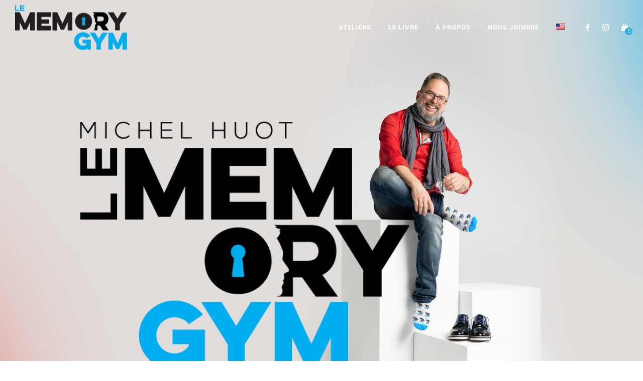

--- FILE ---
content_type: text/html; charset=UTF-8
request_url: https://memorygym.co/
body_size: 24067
content:

<!DOCTYPE html>
<html lang="fr-FR">
<head>
	<meta charset="UTF-8" />
	<meta name="viewport" content="width=device-width, initial-scale=1, maximum-scale=1">
	<link rel="icon" href="https://memorygym.co/wp-content/uploads/2021/07/michel-huot-memory-gym-favicon.png" sizes="32x32" />
<link rel="icon" href="https://memorygym.co/wp-content/uploads/2021/07/michel-huot-memory-gym-favicon.png" sizes="192x192" />
<link rel="apple-touch-icon" href="https://memorygym.co/wp-content/uploads/2021/07/michel-huot-memory-gym-favicon.png" />
<meta name="msapplication-TileImage" content="https://memorygym.co/wp-content/uploads/2021/07/michel-huot-memory-gym-favicon.png" />

	<meta name='robots' content='index, follow, max-image-preview:large, max-snippet:-1, max-video-preview:-1' />
<link rel="alternate" hreflang="en" href="https://memorygym.co/?lang=en" />
<link rel="alternate" hreflang="fr" href="https://memorygym.co/" />
<link rel="alternate" hreflang="x-default" href="https://memorygym.co/" />

	<!-- This site is optimized with the Yoast SEO plugin v26.8 - https://yoast.com/product/yoast-seo-wordpress/ -->
	<title>MEMORY GYM - Ateliers et outils pour la mémoire, éprouvés et simples</title>
	<meta name="description" content="Des ateliers de mémoire puissants pour ceux qui cherchent à avoir une meilleure mémoire. Un entraînement de la mémoire pour tous les jours !" />
	<link rel="canonical" href="https://memorygym.co/" />
	<meta property="og:locale" content="fr_FR" />
	<meta property="og:type" content="website" />
	<meta property="og:title" content="MEMORY GYM - Ateliers et outils pour la mémoire, éprouvés et simples" />
	<meta property="og:description" content="Des ateliers de mémoire puissants pour ceux qui cherchent à avoir une meilleure mémoire. Un entraînement de la mémoire pour tous les jours !" />
	<meta property="og:url" content="https://memorygym.co/" />
	<meta property="og:site_name" content="MEMORY GYM" />
	<meta property="article:modified_time" content="2024-11-06T15:00:56+00:00" />
	<meta property="og:image" content="https://memorygym.co/wp-content/uploads/2021/09/FB-michel-huot-memory-workshop.jpg" />
	<meta property="og:image:width" content="1200" />
	<meta property="og:image:height" content="628" />
	<meta property="og:image:type" content="image/jpeg" />
	<meta name="twitter:card" content="summary_large_image" />
	<script type="application/ld+json" class="yoast-schema-graph">{"@context":"https://schema.org","@graph":[{"@type":"WebPage","@id":"https://memorygym.co/","url":"https://memorygym.co/","name":"MEMORY GYM - Ateliers et outils pour la mémoire, éprouvés et simples","isPartOf":{"@id":"https://memorygym.co/#website"},"primaryImageOfPage":{"@id":"https://memorygym.co/#primaryimage"},"image":{"@id":"https://memorygym.co/#primaryimage"},"thumbnailUrl":"https://memorygym.co/wp-content/uploads/2021/10/HUOT_logo_web_nav_FR_blanc-e1634222678613.png","datePublished":"2020-11-06T17:18:38+00:00","dateModified":"2024-11-06T15:00:56+00:00","description":"Des ateliers de mémoire puissants pour ceux qui cherchent à avoir une meilleure mémoire. Un entraînement de la mémoire pour tous les jours !","breadcrumb":{"@id":"https://memorygym.co/#breadcrumb"},"inLanguage":"fr-FR","potentialAction":[{"@type":"ReadAction","target":["https://memorygym.co/"]}]},{"@type":"ImageObject","inLanguage":"fr-FR","@id":"https://memorygym.co/#primaryimage","url":"https://memorygym.co/wp-content/uploads/2021/10/HUOT_logo_web_nav_FR_blanc-e1634222678613.png","contentUrl":"https://memorygym.co/wp-content/uploads/2021/10/HUOT_logo_web_nav_FR_blanc-e1634222678613.png","width":180,"height":72},{"@type":"BreadcrumbList","@id":"https://memorygym.co/#breadcrumb","itemListElement":[{"@type":"ListItem","position":1,"name":"Accueil"}]},{"@type":"WebSite","@id":"https://memorygym.co/#website","url":"https://memorygym.co/","name":"MEMORY GYM","description":"","potentialAction":[{"@type":"SearchAction","target":{"@type":"EntryPoint","urlTemplate":"https://memorygym.co/?s={search_term_string}"},"query-input":{"@type":"PropertyValueSpecification","valueRequired":true,"valueName":"search_term_string"}}],"inLanguage":"fr-FR"}]}</script>
	<!-- / Yoast SEO plugin. -->


<link rel='dns-prefetch' href='//fonts.googleapis.com' />
<link rel="alternate" type="application/rss+xml" title="MEMORY GYM &raquo; Flux" href="https://memorygym.co/feed/" />
<link rel="alternate" type="application/rss+xml" title="MEMORY GYM &raquo; Flux des commentaires" href="https://memorygym.co/comments/feed/" />
<link rel="alternate" type="text/calendar" title="MEMORY GYM &raquo; Flux iCal" href="https://memorygym.co/ateliers/?ical=1" />
<link rel="alternate" title="oEmbed (JSON)" type="application/json+oembed" href="https://memorygym.co/wp-json/oembed/1.0/embed?url=https%3A%2F%2Fmemorygym.co%2F" />
<link rel="alternate" title="oEmbed (XML)" type="text/xml+oembed" href="https://memorygym.co/wp-json/oembed/1.0/embed?url=https%3A%2F%2Fmemorygym.co%2F&#038;format=xml" />

	<meta property="og:title" content="Memory Gym &#8211; Des ateliers et outils éprouvés et simples!"/>
    <meta property="og:type" content="article"/>
    <meta property="og:url" content="https://memorygym.co/"/>
    <meta property="og:site_name" content="MEMORY GYM"/>

    <style id='wp-img-auto-sizes-contain-inline-css' type='text/css'>
img:is([sizes=auto i],[sizes^="auto," i]){contain-intrinsic-size:3000px 1500px}
/*# sourceURL=wp-img-auto-sizes-contain-inline-css */
</style>
<style id='wp-emoji-styles-inline-css' type='text/css'>

	img.wp-smiley, img.emoji {
		display: inline !important;
		border: none !important;
		box-shadow: none !important;
		height: 1em !important;
		width: 1em !important;
		margin: 0 0.07em !important;
		vertical-align: -0.1em !important;
		background: none !important;
		padding: 0 !important;
	}
/*# sourceURL=wp-emoji-styles-inline-css */
</style>
<style id='classic-theme-styles-inline-css' type='text/css'>
/**
 * These rules are needed for backwards compatibility.
 * They should match the button element rules in the base theme.json file.
 */
.wp-block-button__link {
	color: #ffffff;
	background-color: #32373c;
	border-radius: 9999px; /* 100% causes an oval, but any explicit but really high value retains the pill shape. */

	/* This needs a low specificity so it won't override the rules from the button element if defined in theme.json. */
	box-shadow: none;
	text-decoration: none;

	/* The extra 2px are added to size solids the same as the outline versions.*/
	padding: calc(0.667em + 2px) calc(1.333em + 2px);

	font-size: 1.125em;
}

.wp-block-file__button {
	background: #32373c;
	color: #ffffff;
	text-decoration: none;
}

/*# sourceURL=/wp-includes/css/classic-themes.css */
</style>
<style id='global-styles-inline-css' type='text/css'>
:root{--wp--preset--aspect-ratio--square: 1;--wp--preset--aspect-ratio--4-3: 4/3;--wp--preset--aspect-ratio--3-4: 3/4;--wp--preset--aspect-ratio--3-2: 3/2;--wp--preset--aspect-ratio--2-3: 2/3;--wp--preset--aspect-ratio--16-9: 16/9;--wp--preset--aspect-ratio--9-16: 9/16;--wp--preset--color--black: #000000;--wp--preset--color--cyan-bluish-gray: #abb8c3;--wp--preset--color--white: #ffffff;--wp--preset--color--pale-pink: #f78da7;--wp--preset--color--vivid-red: #cf2e2e;--wp--preset--color--luminous-vivid-orange: #ff6900;--wp--preset--color--luminous-vivid-amber: #fcb900;--wp--preset--color--light-green-cyan: #7bdcb5;--wp--preset--color--vivid-green-cyan: #00d084;--wp--preset--color--pale-cyan-blue: #8ed1fc;--wp--preset--color--vivid-cyan-blue: #0693e3;--wp--preset--color--vivid-purple: #9b51e0;--wp--preset--gradient--vivid-cyan-blue-to-vivid-purple: linear-gradient(135deg,rgb(6,147,227) 0%,rgb(155,81,224) 100%);--wp--preset--gradient--light-green-cyan-to-vivid-green-cyan: linear-gradient(135deg,rgb(122,220,180) 0%,rgb(0,208,130) 100%);--wp--preset--gradient--luminous-vivid-amber-to-luminous-vivid-orange: linear-gradient(135deg,rgb(252,185,0) 0%,rgb(255,105,0) 100%);--wp--preset--gradient--luminous-vivid-orange-to-vivid-red: linear-gradient(135deg,rgb(255,105,0) 0%,rgb(207,46,46) 100%);--wp--preset--gradient--very-light-gray-to-cyan-bluish-gray: linear-gradient(135deg,rgb(238,238,238) 0%,rgb(169,184,195) 100%);--wp--preset--gradient--cool-to-warm-spectrum: linear-gradient(135deg,rgb(74,234,220) 0%,rgb(151,120,209) 20%,rgb(207,42,186) 40%,rgb(238,44,130) 60%,rgb(251,105,98) 80%,rgb(254,248,76) 100%);--wp--preset--gradient--blush-light-purple: linear-gradient(135deg,rgb(255,206,236) 0%,rgb(152,150,240) 100%);--wp--preset--gradient--blush-bordeaux: linear-gradient(135deg,rgb(254,205,165) 0%,rgb(254,45,45) 50%,rgb(107,0,62) 100%);--wp--preset--gradient--luminous-dusk: linear-gradient(135deg,rgb(255,203,112) 0%,rgb(199,81,192) 50%,rgb(65,88,208) 100%);--wp--preset--gradient--pale-ocean: linear-gradient(135deg,rgb(255,245,203) 0%,rgb(182,227,212) 50%,rgb(51,167,181) 100%);--wp--preset--gradient--electric-grass: linear-gradient(135deg,rgb(202,248,128) 0%,rgb(113,206,126) 100%);--wp--preset--gradient--midnight: linear-gradient(135deg,rgb(2,3,129) 0%,rgb(40,116,252) 100%);--wp--preset--font-size--small: 13px;--wp--preset--font-size--medium: 20px;--wp--preset--font-size--large: 36px;--wp--preset--font-size--x-large: 42px;--wp--preset--spacing--20: 0.44rem;--wp--preset--spacing--30: 0.67rem;--wp--preset--spacing--40: 1rem;--wp--preset--spacing--50: 1.5rem;--wp--preset--spacing--60: 2.25rem;--wp--preset--spacing--70: 3.38rem;--wp--preset--spacing--80: 5.06rem;--wp--preset--shadow--natural: 6px 6px 9px rgba(0, 0, 0, 0.2);--wp--preset--shadow--deep: 12px 12px 50px rgba(0, 0, 0, 0.4);--wp--preset--shadow--sharp: 6px 6px 0px rgba(0, 0, 0, 0.2);--wp--preset--shadow--outlined: 6px 6px 0px -3px rgb(255, 255, 255), 6px 6px rgb(0, 0, 0);--wp--preset--shadow--crisp: 6px 6px 0px rgb(0, 0, 0);}:where(.is-layout-flex){gap: 0.5em;}:where(.is-layout-grid){gap: 0.5em;}body .is-layout-flex{display: flex;}.is-layout-flex{flex-wrap: wrap;align-items: center;}.is-layout-flex > :is(*, div){margin: 0;}body .is-layout-grid{display: grid;}.is-layout-grid > :is(*, div){margin: 0;}:where(.wp-block-columns.is-layout-flex){gap: 2em;}:where(.wp-block-columns.is-layout-grid){gap: 2em;}:where(.wp-block-post-template.is-layout-flex){gap: 1.25em;}:where(.wp-block-post-template.is-layout-grid){gap: 1.25em;}.has-black-color{color: var(--wp--preset--color--black) !important;}.has-cyan-bluish-gray-color{color: var(--wp--preset--color--cyan-bluish-gray) !important;}.has-white-color{color: var(--wp--preset--color--white) !important;}.has-pale-pink-color{color: var(--wp--preset--color--pale-pink) !important;}.has-vivid-red-color{color: var(--wp--preset--color--vivid-red) !important;}.has-luminous-vivid-orange-color{color: var(--wp--preset--color--luminous-vivid-orange) !important;}.has-luminous-vivid-amber-color{color: var(--wp--preset--color--luminous-vivid-amber) !important;}.has-light-green-cyan-color{color: var(--wp--preset--color--light-green-cyan) !important;}.has-vivid-green-cyan-color{color: var(--wp--preset--color--vivid-green-cyan) !important;}.has-pale-cyan-blue-color{color: var(--wp--preset--color--pale-cyan-blue) !important;}.has-vivid-cyan-blue-color{color: var(--wp--preset--color--vivid-cyan-blue) !important;}.has-vivid-purple-color{color: var(--wp--preset--color--vivid-purple) !important;}.has-black-background-color{background-color: var(--wp--preset--color--black) !important;}.has-cyan-bluish-gray-background-color{background-color: var(--wp--preset--color--cyan-bluish-gray) !important;}.has-white-background-color{background-color: var(--wp--preset--color--white) !important;}.has-pale-pink-background-color{background-color: var(--wp--preset--color--pale-pink) !important;}.has-vivid-red-background-color{background-color: var(--wp--preset--color--vivid-red) !important;}.has-luminous-vivid-orange-background-color{background-color: var(--wp--preset--color--luminous-vivid-orange) !important;}.has-luminous-vivid-amber-background-color{background-color: var(--wp--preset--color--luminous-vivid-amber) !important;}.has-light-green-cyan-background-color{background-color: var(--wp--preset--color--light-green-cyan) !important;}.has-vivid-green-cyan-background-color{background-color: var(--wp--preset--color--vivid-green-cyan) !important;}.has-pale-cyan-blue-background-color{background-color: var(--wp--preset--color--pale-cyan-blue) !important;}.has-vivid-cyan-blue-background-color{background-color: var(--wp--preset--color--vivid-cyan-blue) !important;}.has-vivid-purple-background-color{background-color: var(--wp--preset--color--vivid-purple) !important;}.has-black-border-color{border-color: var(--wp--preset--color--black) !important;}.has-cyan-bluish-gray-border-color{border-color: var(--wp--preset--color--cyan-bluish-gray) !important;}.has-white-border-color{border-color: var(--wp--preset--color--white) !important;}.has-pale-pink-border-color{border-color: var(--wp--preset--color--pale-pink) !important;}.has-vivid-red-border-color{border-color: var(--wp--preset--color--vivid-red) !important;}.has-luminous-vivid-orange-border-color{border-color: var(--wp--preset--color--luminous-vivid-orange) !important;}.has-luminous-vivid-amber-border-color{border-color: var(--wp--preset--color--luminous-vivid-amber) !important;}.has-light-green-cyan-border-color{border-color: var(--wp--preset--color--light-green-cyan) !important;}.has-vivid-green-cyan-border-color{border-color: var(--wp--preset--color--vivid-green-cyan) !important;}.has-pale-cyan-blue-border-color{border-color: var(--wp--preset--color--pale-cyan-blue) !important;}.has-vivid-cyan-blue-border-color{border-color: var(--wp--preset--color--vivid-cyan-blue) !important;}.has-vivid-purple-border-color{border-color: var(--wp--preset--color--vivid-purple) !important;}.has-vivid-cyan-blue-to-vivid-purple-gradient-background{background: var(--wp--preset--gradient--vivid-cyan-blue-to-vivid-purple) !important;}.has-light-green-cyan-to-vivid-green-cyan-gradient-background{background: var(--wp--preset--gradient--light-green-cyan-to-vivid-green-cyan) !important;}.has-luminous-vivid-amber-to-luminous-vivid-orange-gradient-background{background: var(--wp--preset--gradient--luminous-vivid-amber-to-luminous-vivid-orange) !important;}.has-luminous-vivid-orange-to-vivid-red-gradient-background{background: var(--wp--preset--gradient--luminous-vivid-orange-to-vivid-red) !important;}.has-very-light-gray-to-cyan-bluish-gray-gradient-background{background: var(--wp--preset--gradient--very-light-gray-to-cyan-bluish-gray) !important;}.has-cool-to-warm-spectrum-gradient-background{background: var(--wp--preset--gradient--cool-to-warm-spectrum) !important;}.has-blush-light-purple-gradient-background{background: var(--wp--preset--gradient--blush-light-purple) !important;}.has-blush-bordeaux-gradient-background{background: var(--wp--preset--gradient--blush-bordeaux) !important;}.has-luminous-dusk-gradient-background{background: var(--wp--preset--gradient--luminous-dusk) !important;}.has-pale-ocean-gradient-background{background: var(--wp--preset--gradient--pale-ocean) !important;}.has-electric-grass-gradient-background{background: var(--wp--preset--gradient--electric-grass) !important;}.has-midnight-gradient-background{background: var(--wp--preset--gradient--midnight) !important;}.has-small-font-size{font-size: var(--wp--preset--font-size--small) !important;}.has-medium-font-size{font-size: var(--wp--preset--font-size--medium) !important;}.has-large-font-size{font-size: var(--wp--preset--font-size--large) !important;}.has-x-large-font-size{font-size: var(--wp--preset--font-size--x-large) !important;}
:where(.wp-block-post-template.is-layout-flex){gap: 1.25em;}:where(.wp-block-post-template.is-layout-grid){gap: 1.25em;}
:where(.wp-block-term-template.is-layout-flex){gap: 1.25em;}:where(.wp-block-term-template.is-layout-grid){gap: 1.25em;}
:where(.wp-block-columns.is-layout-flex){gap: 2em;}:where(.wp-block-columns.is-layout-grid){gap: 2em;}
:root :where(.wp-block-pullquote){font-size: 1.5em;line-height: 1.6;}
/*# sourceURL=global-styles-inline-css */
</style>
<link rel='stylesheet' id='swp-icomoon-beatport-css' href='https://memorygym.co/wp-content/plugins/slide-music-core/assets/swp-icomoon-beatport/style.css?ver=6.9' type='text/css' media='all' />
<link rel='stylesheet' id='slide-music-core-style-css' href='https://memorygym.co/wp-content/plugins/slide-music-core//css/slide_music_core.css?ver=6.9' type='text/css' media='all' />
<link rel='stylesheet' id='woocommerce-layout-css' href='https://memorygym.co/wp-content/plugins/woocommerce/assets/css/woocommerce-layout.css?ver=10.4.3' type='text/css' media='all' />
<link rel='stylesheet' id='woocommerce-smallscreen-css' href='https://memorygym.co/wp-content/plugins/woocommerce/assets/css/woocommerce-smallscreen.css?ver=10.4.3' type='text/css' media='only screen and (max-width: 768px)' />
<link rel='stylesheet' id='woocommerce-general-css' href='https://memorygym.co/wp-content/plugins/woocommerce/assets/css/woocommerce.css?ver=10.4.3' type='text/css' media='all' />
<style id='woocommerce-inline-inline-css' type='text/css'>
.woocommerce form .form-row .required { visibility: visible; }
/*# sourceURL=woocommerce-inline-inline-css */
</style>
<link rel='stylesheet' id='tribe-events-v2-single-skeleton-css' href='https://memorygym.co/wp-content/plugins/the-events-calendar/build/css/tribe-events-single-skeleton.css?ver=6.15.14' type='text/css' media='all' />
<link rel='stylesheet' id='tribe-events-v2-single-skeleton-full-css' href='https://memorygym.co/wp-content/plugins/the-events-calendar/build/css/tribe-events-single-full.css?ver=6.15.14' type='text/css' media='all' />
<link rel='stylesheet' id='tec-events-elementor-widgets-base-styles-css' href='https://memorygym.co/wp-content/plugins/the-events-calendar/build/css/integrations/plugins/elementor/widgets/widget-base.css?ver=6.15.14' type='text/css' media='all' />
<link rel='stylesheet' id='wpml-legacy-horizontal-list-0-css' href='https://memorygym.co/wp-content/plugins/sitepress-multilingual-cms/templates/language-switchers/legacy-list-horizontal/style.min.css?ver=1' type='text/css' media='all' />
<link rel='stylesheet' id='wpml-menu-item-0-css' href='https://memorygym.co/wp-content/plugins/sitepress-multilingual-cms/templates/language-switchers/menu-item/style.min.css?ver=1' type='text/css' media='all' />
<link rel='stylesheet' id='cms-navigation-style-base-css' href='https://memorygym.co/wp-content/plugins/wpml-cms-nav/res/css/cms-navigation-base.css?ver=1.5.5' type='text/css' media='screen' />
<link rel='stylesheet' id='cms-navigation-style-css' href='https://memorygym.co/wp-content/plugins/wpml-cms-nav/res/css/cms-navigation.css?ver=1.5.5' type='text/css' media='screen' />
<link rel='stylesheet' id='parent-style-css' href='https://memorygym.co/wp-content/themes/slide/style.css?ver=1.3.1' type='text/css' media='all' />
<link rel='stylesheet' id='child-style-css' href='https://memorygym.co/wp-content/themes/slide-child/style.css?ver=1.0.0' type='text/css' media='all' />
<link rel='stylesheet' id='slide-swp-style-css' href='https://memorygym.co/wp-content/themes/slide-child/style.css?ver=6.9' type='text/css' media='all' />
<link rel='stylesheet' id='default_fonts-css' href='https://memorygym.co/wp-content/themes/slide/core/css/fonts/default_fonts.css?ver=6.9' type='text/css' media='all' />
<link rel='stylesheet' id='slide-fonts-css' href='https://fonts.googleapis.com/css?family=Roboto%3A300%2C400%2C500%2C700%2C900&#038;subset=latin-ext&#038;ver=6.9' type='text/css' media='all' />
<link rel='stylesheet' id='slide-swp-color-scheme-css' href='https://memorygym.co/wp-content/themes/slide/core/css/black_on_white.css?ver=6.9' type='text/css' media='all' />
<link rel='stylesheet' id='slide-swp-menu-css' href='https://memorygym.co/wp-content/themes/slide/core/css/menu/classic_menu.css?ver=6.9' type='text/css' media='all' />
<link rel='stylesheet' id='lightbox-css' href='https://memorygym.co/wp-content/themes/slide/assets/lightbox2/css/lightbox.css?ver=6.9' type='text/css' media='all' />
<link rel='stylesheet' id='font-awesome-6.4.2-css' href='https://memorygym.co/wp-content/themes/slide/assets/font-awesome-6.4.2/css/font-awesome.min.css?ver=6.4.2' type='text/css' media='all' />
<link rel='stylesheet' id='hunter-river-font-css' href='https://memorygym.co/wp-content/themes/slide/assets/hunter-river-font/css/hunter-river.css?ver=6.9' type='text/css' media='all' />
<link rel='stylesheet' id='coco-font-css' href='https://memorygym.co/wp-content/themes/slide/assets/coco-font/css/coco-font.css?ver=6.9' type='text/css' media='all' />
<link rel='stylesheet' id='linearicons-css' href='https://memorygym.co/wp-content/themes/slide/assets/linearicons/linear_style.css?ver=6.9' type='text/css' media='all' />
<link rel='stylesheet' id='justified-gallery-css' href='https://memorygym.co/wp-content/themes/slide/assets/justifiedGallery/css/justifiedGallery.min.css?ver=6.9' type='text/css' media='all' />
<link rel='stylesheet' id='unslider-css' href='https://memorygym.co/wp-content/themes/slide/assets/unslider/unslider.css?ver=6.9' type='text/css' media='all' />
<link rel='stylesheet' id='elementor-frontend-css' href='https://memorygym.co/wp-content/plugins/elementor/assets/css/frontend.css?ver=3.34.3' type='text/css' media='all' />
<link rel='stylesheet' id='elementor-post-6-css' href='https://memorygym.co/wp-content/uploads/elementor/css/post-6.css?ver=1769485553' type='text/css' media='all' />
<link rel='stylesheet' id='widget-spacer-css' href='https://memorygym.co/wp-content/plugins/elementor/assets/css/widget-spacer.min.css?ver=3.34.3' type='text/css' media='all' />
<link rel='stylesheet' id='e-animation-fadeInLeft-css' href='https://memorygym.co/wp-content/plugins/elementor/assets/lib/animations/styles/fadeInLeft.css?ver=3.34.3' type='text/css' media='all' />
<link rel='stylesheet' id='e-animation-fadeInRight-css' href='https://memorygym.co/wp-content/plugins/elementor/assets/lib/animations/styles/fadeInRight.css?ver=3.34.3' type='text/css' media='all' />
<link rel='stylesheet' id='widget-divider-css' href='https://memorygym.co/wp-content/plugins/elementor/assets/css/widget-divider.min.css?ver=3.34.3' type='text/css' media='all' />
<link rel='stylesheet' id='e-animation-fadeInUp-css' href='https://memorygym.co/wp-content/plugins/elementor/assets/lib/animations/styles/fadeInUp.css?ver=3.34.3' type='text/css' media='all' />
<link rel='stylesheet' id='e-animation-fadeIn-css' href='https://memorygym.co/wp-content/plugins/elementor/assets/lib/animations/styles/fadeIn.css?ver=3.34.3' type='text/css' media='all' />
<link rel='stylesheet' id='swiper-css' href='https://memorygym.co/wp-content/plugins/elementor/assets/lib/swiper/v8/css/swiper.css?ver=8.4.5' type='text/css' media='all' />
<link rel='stylesheet' id='e-swiper-css' href='https://memorygym.co/wp-content/plugins/elementor/assets/css/conditionals/e-swiper.css?ver=3.34.3' type='text/css' media='all' />
<link rel='stylesheet' id='widget-image-css' href='https://memorygym.co/wp-content/plugins/elementor/assets/css/widget-image.min.css?ver=3.34.3' type='text/css' media='all' />
<link rel='stylesheet' id='elementor-post-3956-css' href='https://memorygym.co/wp-content/uploads/elementor/css/post-3956.css?ver=1769485554' type='text/css' media='all' />
<link rel='stylesheet' id='elementor-gf-local-roboto-css' href='https://memorygym.co/wp-content/uploads/elementor/google-fonts/css/roboto.css?ver=1742265971' type='text/css' media='all' />
<link rel='stylesheet' id='elementor-gf-local-robotoslab-css' href='https://memorygym.co/wp-content/uploads/elementor/google-fonts/css/robotoslab.css?ver=1742265974' type='text/css' media='all' />
<script type="text/javascript" src="https://memorygym.co/wp-includes/js/jquery/jquery.js?ver=3.7.1" id="jquery-core-js"></script>
<script type="text/javascript" src="https://memorygym.co/wp-includes/js/jquery/jquery-migrate.js?ver=3.4.1" id="jquery-migrate-js"></script>
<script type="text/javascript" src="https://memorygym.co/wp-content/plugins/woocommerce/assets/js/jquery-blockui/jquery.blockUI.js?ver=2.7.0-wc.10.4.3" id="wc-jquery-blockui-js" defer="defer" data-wp-strategy="defer"></script>
<script type="text/javascript" id="wc-add-to-cart-js-extra">
/* <![CDATA[ */
var wc_add_to_cart_params = {"ajax_url":"/wp-admin/admin-ajax.php","wc_ajax_url":"/?wc-ajax=%%endpoint%%","i18n_view_cart":"Voir le panier","cart_url":"https://memorygym.co/?page_id=3942","is_cart":"","cart_redirect_after_add":"yes"};
//# sourceURL=wc-add-to-cart-js-extra
/* ]]> */
</script>
<script type="text/javascript" src="https://memorygym.co/wp-content/plugins/woocommerce/assets/js/frontend/add-to-cart.js?ver=10.4.3" id="wc-add-to-cart-js" defer="defer" data-wp-strategy="defer"></script>
<script type="text/javascript" src="https://memorygym.co/wp-content/plugins/woocommerce/assets/js/js-cookie/js.cookie.js?ver=2.1.4-wc.10.4.3" id="wc-js-cookie-js" defer="defer" data-wp-strategy="defer"></script>
<script type="text/javascript" id="woocommerce-js-extra">
/* <![CDATA[ */
var woocommerce_params = {"ajax_url":"/wp-admin/admin-ajax.php","wc_ajax_url":"/?wc-ajax=%%endpoint%%","i18n_password_show":"Afficher le mot de passe","i18n_password_hide":"Masquer le mot de passe"};
//# sourceURL=woocommerce-js-extra
/* ]]> */
</script>
<script type="text/javascript" src="https://memorygym.co/wp-content/plugins/woocommerce/assets/js/frontend/woocommerce.js?ver=10.4.3" id="woocommerce-js" defer="defer" data-wp-strategy="defer"></script>
<script type="text/javascript" src="https://memorygym.co/wp-content/themes/slide-child/script.js?ver=1.0.0" id="child-script-js"></script>
<link rel="https://api.w.org/" href="https://memorygym.co/wp-json/" /><link rel="alternate" title="JSON" type="application/json" href="https://memorygym.co/wp-json/wp/v2/pages/3956" /><link rel="EditURI" type="application/rsd+xml" title="RSD" href="https://memorygym.co/xmlrpc.php?rsd" />
<meta name="generator" content="WordPress 6.9" />
<meta name="generator" content="WooCommerce 10.4.3" />
<link rel='shortlink' href='https://memorygym.co/' />
<meta name="generator" content="WPML ver:4.7.3 stt:1,4;" />
<meta name="et-api-version" content="v1"><meta name="et-api-origin" content="https://memorygym.co"><link rel="https://theeventscalendar.com/" href="https://memorygym.co/wp-json/tribe/tickets/v1/" /><meta name="tec-api-version" content="v1"><meta name="tec-api-origin" content="https://memorygym.co"><link rel="alternate" href="https://memorygym.co/wp-json/tribe/events/v1/" />		<!--Customizer CSS-->
		<style type="text/css">

						a:hover, #swp_side_menu a:hover, .vibrant_color, .lc_vibrant_color, .heading_area_subtitle h2, #sidebar a:hover, #sidebar .widget.widget_recent_comments  a:hover, 
			.footer_w_social_icon a:hover, h3.video_title:hover, .lc_reviewer_name,
			.lc_blog_masonry_brick:hover .masonry_post_title, input[type="submit"].at_news_button_entry:hover, .swp_cf_error, .form_result_error, .album_featured_text,
			i.before_song, blockquote cite a, .woocommerce-info::before, .woocommerce ul.products li.product .price, .woocommerce div.product span.price, .woocommerce div.product p.price, .woocommerce-message::before,
			.woocommerce form .form-row .required, .ec_timer_entry, .lc_footer_sidebar.white_on_black a:hover, .lc_footer_sidebar.black_on_white a:hover,
			.wp-caption-text a, .transparent_bg .ec_user_text, .transparent_bg a.ec_title_link,
			.wp-block-separator.is-style-dots:before, .swp_ev_month_filter:hover, .wp-pagenavi span.current
			{ color: #21aeef; }

			.swp_slide_link svg
			{ fill: #21aeef; }

						.cart-contents-count, #commentform input#submit:hover, .single_video_item:hover i, .event_buy_btn.lc_js_link:hover, 
			.single_event_list:hover .event_buy_btn.lc_js_link, .photo_gallery_overlay, .lc_button:hover, .lc_button.lc_button_fill, .album_overlay, .video_scd_btn_play, .slide-video-play-icon-container-inner, .swp_separator_inner, .video_play_btn_scd, 
			a.masonry_read_more:hover .swp_before_right_arrow, .swp_player_bottom_inner i.fa-pause, .swp_player_bottom_inner i.fa-play, .player_time_slider,
			input[type="submit"]:hover, .woocommerce span.onsale, .woocommerce a.button:hover, .woocommerce ul.products li:hover > a.button, .woocommerce button.button.alt,
			.woocommerce button.button.alt:hover, .woocommerce #respond input#submit:hover, .woocommerce-cart table.cart input[type="submit"]:hover,
			.woocommerce a.button.alt:hover, .latest_albums_overlay, .swp_event_countdown, .gallery_brick_overlay.gallery_scd_overlay, .woocommerce button.button,
			.woocommerce button.button.alt.disabled, .woocommerce button.button.alt.disabled:hover, .event_card_overlay, .swp-animate-play::after, .gallery_single_image_overlay
			{ background-color: #21aeef; }

						.mobile_navigation ul li.menu-item-has-children::before
			{ border-left-color: #21aeef; }

						
 			#commentform input#submit:hover, .single_video_item:hover i, .event_buy_btn.lc_js_link, .lc_button:hover, .lc_button.lc_button_fill,
 			input[type="submit"]:hover, .woocommerce-info, .woocommerce-message, .woocommerce a.button:hover, .woocommerce ul.products li:hover > a.button, .woocommerce button.button.alt, .woocommerce button.button,
 			.woocommerce #respond input#submit:hover, input.lucille_cf_input:focus, textarea.lucille_cf_input:focus, 
 			hr.wp-block-separator
 			{ border-color: #21aeef !important; }

			
						header#lc_page_header .header_inner
			{ background-color: rgba(45,45,45,0); }

						header#lc_page_header.sticky_enabled
			{ background-color: #ffffff; }

						#lc_page_header ul.menu > li > a, #lc_page_header .mobile_navigation ul.sub-menu li a, 
			#logo a, .classic_header_icon, .classic_header_icon a, .classic_header_icon a:hover,
			.mobile_menu_icon a, .mobile_menu_icon a:hover, .mobile_menu_icon
			{ color: #000000; }

						#lc_page_header .hmb_line
			{ background-color: #000000; }


						#lc_page_header ul.menu > li > a:hover
			{ color: #21aeef; }

						#lc_page_header ul.sub-menu li
			{ background-color: #ffffff; }

						#lc_page_header ul.sub-menu li a
			{ color: #ffffff; }

						#lc_page_header ul.sub-menu li a:hover
			{ color: #21aeef; }

						#lc_page_header ul.menu li.current-menu-item > a, li.current-menu-parent > a, li.current-menu-ancestor > a
			{ color: #21aeef; }

						.header_inner.lc_mobile_menu, .mobile_navigation_container
			{ background-color: #ffffff; }

						.mobile_navigation ul li
			{ border-bottom-color: #ffffff; }

						.widget_media_audio .mejs-container .mejs-controls, 
			.widget_media_video  .mejs-container .mejs-controls,
			.lnwidtget_no_featured_img, .gallery_brick_overlay,
			.single_track, .single_track .mejs-container .mejs-controls, 
			article.no_thumbnail.sticky, li.bypostauthor
			{ background-color: #dd3333; }

			.event_buy_btn.event_sold_out, .event_buy_btn.event_canceled,
			.lc_button.event_sold_out, .lc_button.event_sold_out:hover,
			.lc_button.event_canceled, .lc_button.event_canceled:hover,
			.woocommerce button.button:disabled, .woocommerce button.button:disabled[disabled],
			.woocommerce button.button:disabled:hover, .woocommerce button.button:disabled[disabled]:hover
			{ 
				background-color: #dd3333;
				border-color: #dd3333; 
			}

						nav.classic_menu > ul.menu > li > a {
				font-size: 13px;
			}
			
						h1.swp_page_title {
				font-size: 48px;
			}

						h2.swp_page_title {
				font-size: 16px;
			}

						a.slide_menu_btn_lnk {
				border-color: #ffffff;
				background-color: rgba(255, 255, 255, 0);
				color: #ffffff;
				border-radius: 3px;
			}
			a.slide_menu_btn_lnk:hover {
				border-color: #ffffff;
				background-color: rgba(255, 255, 255, 0);
				color: #ffffff;
			}
		</style>
			<noscript><style>.woocommerce-product-gallery{ opacity: 1 !important; }</style></noscript>
	<meta name="generator" content="Elementor 3.34.3; features: e_font_icon_svg, additional_custom_breakpoints; settings: css_print_method-external, google_font-enabled, font_display-auto">
<style type="text/css">.recentcomments a{display:inline !important;padding:0 !important;margin:0 !important;}</style>			<style>
				.e-con.e-parent:nth-of-type(n+4):not(.e-lazyloaded):not(.e-no-lazyload),
				.e-con.e-parent:nth-of-type(n+4):not(.e-lazyloaded):not(.e-no-lazyload) * {
					background-image: none !important;
				}
				@media screen and (max-height: 1024px) {
					.e-con.e-parent:nth-of-type(n+3):not(.e-lazyloaded):not(.e-no-lazyload),
					.e-con.e-parent:nth-of-type(n+3):not(.e-lazyloaded):not(.e-no-lazyload) * {
						background-image: none !important;
					}
				}
				@media screen and (max-height: 640px) {
					.e-con.e-parent:nth-of-type(n+2):not(.e-lazyloaded):not(.e-no-lazyload),
					.e-con.e-parent:nth-of-type(n+2):not(.e-lazyloaded):not(.e-no-lazyload) * {
						background-image: none !important;
					}
				}
			</style>
			  
		<style type="text/css">  
			body, .woocommerce .woocommerce-ordering select option, .woocommerce div.product form.cart .variations select option { background-color: #ffffff; }  
		</style>  
		<meta name="generator" content="Powered by Slider Revolution 6.7.29 - responsive, Mobile-Friendly Slider Plugin for WordPress with comfortable drag and drop interface." />
    <!-- Global site tag (gtag.js) - Google Analytics -->
<script async src="https://www.googletagmanager.com/gtag/js?id=G-2VZJ39TDDP"></script>
<script>
  window.dataLayer = window.dataLayer || [];
  function gtag(){dataLayer.push(arguments);}
  gtag('js', new Date());

  gtag('config', 'G-2VZJ39TDDP');
</script>
<link rel="icon" href="https://memorygym.co/wp-content/uploads/2021/07/michel-huot-memory-gym-favicon.png" sizes="32x32" />
<link rel="icon" href="https://memorygym.co/wp-content/uploads/2021/07/michel-huot-memory-gym-favicon.png" sizes="192x192" />
<link rel="apple-touch-icon" href="https://memorygym.co/wp-content/uploads/2021/07/michel-huot-memory-gym-favicon.png" />
<meta name="msapplication-TileImage" content="https://memorygym.co/wp-content/uploads/2021/07/michel-huot-memory-gym-favicon.png" />
<script>function setREVStartSize(e){
			//window.requestAnimationFrame(function() {
				window.RSIW = window.RSIW===undefined ? window.innerWidth : window.RSIW;
				window.RSIH = window.RSIH===undefined ? window.innerHeight : window.RSIH;
				try {
					var pw = document.getElementById(e.c).parentNode.offsetWidth,
						newh;
					pw = pw===0 || isNaN(pw) || (e.l=="fullwidth" || e.layout=="fullwidth") ? window.RSIW : pw;
					e.tabw = e.tabw===undefined ? 0 : parseInt(e.tabw);
					e.thumbw = e.thumbw===undefined ? 0 : parseInt(e.thumbw);
					e.tabh = e.tabh===undefined ? 0 : parseInt(e.tabh);
					e.thumbh = e.thumbh===undefined ? 0 : parseInt(e.thumbh);
					e.tabhide = e.tabhide===undefined ? 0 : parseInt(e.tabhide);
					e.thumbhide = e.thumbhide===undefined ? 0 : parseInt(e.thumbhide);
					e.mh = e.mh===undefined || e.mh=="" || e.mh==="auto" ? 0 : parseInt(e.mh,0);
					if(e.layout==="fullscreen" || e.l==="fullscreen")
						newh = Math.max(e.mh,window.RSIH);
					else{
						e.gw = Array.isArray(e.gw) ? e.gw : [e.gw];
						for (var i in e.rl) if (e.gw[i]===undefined || e.gw[i]===0) e.gw[i] = e.gw[i-1];
						e.gh = e.el===undefined || e.el==="" || (Array.isArray(e.el) && e.el.length==0)? e.gh : e.el;
						e.gh = Array.isArray(e.gh) ? e.gh : [e.gh];
						for (var i in e.rl) if (e.gh[i]===undefined || e.gh[i]===0) e.gh[i] = e.gh[i-1];
											
						var nl = new Array(e.rl.length),
							ix = 0,
							sl;
						e.tabw = e.tabhide>=pw ? 0 : e.tabw;
						e.thumbw = e.thumbhide>=pw ? 0 : e.thumbw;
						e.tabh = e.tabhide>=pw ? 0 : e.tabh;
						e.thumbh = e.thumbhide>=pw ? 0 : e.thumbh;
						for (var i in e.rl) nl[i] = e.rl[i]<window.RSIW ? 0 : e.rl[i];
						sl = nl[0];
						for (var i in nl) if (sl>nl[i] && nl[i]>0) { sl = nl[i]; ix=i;}
						var m = pw>(e.gw[ix]+e.tabw+e.thumbw) ? 1 : (pw-(e.tabw+e.thumbw)) / (e.gw[ix]);
						newh =  (e.gh[ix] * m) + (e.tabh + e.thumbh);
					}
					var el = document.getElementById(e.c);
					if (el!==null && el) el.style.height = newh+"px";
					el = document.getElementById(e.c+"_wrapper");
					if (el!==null && el) {
						el.style.height = newh+"px";
						el.style.display = "block";
					}
				} catch(e){
					console.log("Failure at Presize of Slider:" + e)
				}
			//});
		  };</script>
</head>

<body  class="home wp-singular page-template page-template-page-templates page-template-template-elementor page-template-page-templatestemplate-elementor-php page page-id-3956 custom-background wp-theme-slide wp-child-theme-slide-child theme-slide woocommerce-no-js tribe-no-js elementor-default elementor-kit-6 elementor-page elementor-page-3956 tribe-theme-slide">
	<div id="lc_swp_wrapper">
		
<header id="lc_page_header" class="header_classic_menu_left lc_sticky_menu cust_page_menu_style" data-menubg="rgba(0,0,0,0)" data-menucol="#ffffff">
	<div class="header_inner lc_wide_menu lc_swp_full">
		<div id="logo" class="classic_menu_left">
			
					<a href="https://memorygym.co" class="global_logo">
						<img src="https://memorygym.co/wp-content/uploads/2021/10/HUOT_logo_web_nav_FR.png" alt="MEMORY GYM">
					</a>

							</div>

		<div class="classic_header_icons">
						<div class="icons_social_cart">
										
							<div class="classic_header_icon lc_social_icon">
								<a href="https://www.facebook.com/LeMemoryGym" target="_blank">
									<i class="fab fa-facebook-f"></i>
								</a>
							</div>
												
							<div class="classic_header_icon lc_social_icon">
								<a href="https://www.instagram.com/the.memory.gym/" target="_blank">
									<i class="fab fa-instagram"></i>
								</a>
							</div>
						
						<div class="classic_header_icon swp_cart_icon">
			<a class="cart-contents" href="https://memorygym.co/?page_id=3942" title="">
				<i class="fas fa-shopping-bag" aria-hidden="true"></i>
				<span class="cart-contents-count lc_swp_vibrant_bgc">
					0				</span>
			</a>
		</div>
			

				
							</div>
			
				
		</div>		


		<nav class="classic_menu classic_menu_left"><ul id="menu-main-menu" class="menu"><li id="menu-item-3361" class="menu-item menu-item-type-custom menu-item-object-custom menu-item-3361"><a href="/ateliers/">Ateliers</a></li>
<li id="menu-item-4606" class="menu-item menu-item-type-post_type menu-item-object-page menu-item-4606"><a href="https://memorygym.co/le-memory-gym-le-livre/">Le livre</a></li>
<li id="menu-item-3986" class="menu-item menu-item-type-post_type menu-item-object-page menu-item-3986"><a href="https://memorygym.co/qui-est-michel-huot/">À propos</a></li>
<li id="menu-item-3987" class="menu-item menu-item-type-post_type menu-item-object-page menu-item-3987"><a href="https://memorygym.co/nous-joindre/">Nous joindre</a></li>
<li id="menu-item-wpml-ls-26-en" class="menu-item wpml-ls-slot-26 wpml-ls-item wpml-ls-item-en wpml-ls-menu-item wpml-ls-first-item wpml-ls-last-item menu-item-type-wpml_ls_menu_item menu-item-object-wpml_ls_menu_item menu-item-wpml-ls-26-en"><a href="https://memorygym.co/?lang=en" title="Passer à "><img
            class="wpml-ls-flag"
            src="https://memorygym.co/wp-content/uploads/flags/us.png"
            alt="Anglais"
            
            
    /></a></li>
</ul></nav>	</div>
	
<div class="header_inner lc_mobile_menu lc_swp_full">
	<div id="mobile_logo" class="lc_logo_centered">
		
				<a href="https://memorygym.co">
					<img src="https://memorygym.co/wp-content/uploads/2021/10/HUOT_logo_web_nav_FR.png" alt="MEMORY GYM">
				</a>

						
	</div>

	<div class="creative_right">
		<div class="hmb_menu hmb_mobile">
			<div class="hmb_inner">
				<span class="hmb_line mobile_hmb_line hmb1 transition3 hmb_change"></span>
				<span class="hmb_line mobile_hmb_line hmb2 transition3"></span>
				<span class="hmb_line mobile_hmb_line hmb3 transition3 hmb_change"></span>
			</div>
		</div>

				<div class="mobile_menu_icon creative_header_icon lc_icon_creative_cart">
			<a class="cart-contents mobile_menu_icon" href="https://memorygym.co/?page_id=3942" title="">
				<i class="fas fa-shopping-bag" aria-hidden="true"></i>
				<span class="cart-contents-count">
					0				</span>
			</a>
		</div>
			</div>

	<div class="creative_left">
				<div class="mobile_menu_icon creative_header_icon swp_show_mobile_socials">
			<i class="fas fa-share-alt"></i>
		</div>
				
		<div class="social_profiles_mobile">
						
					<div class="mobile_menu_icon creative_header_icon lc_social_icon mobile_social_icon">
						<a href="https://www.facebook.com/LeMemoryGym" target="_blank" class="mobile_menu_icon">
							<i class="fab fa-facebook-f"></i>
						</a>
					</div>
								
					<div class="mobile_menu_icon creative_header_icon lc_social_icon mobile_social_icon">
						<a href="https://www.instagram.com/the.memory.gym/" target="_blank" class="mobile_menu_icon">
							<i class="fab fa-instagram"></i>
						</a>
					</div>
						</div>

				
	</div>
</div>

<div class="mobile_navigation_container lc_swp_full transition3">
	<nav class="mobile_navigation"><ul id="menu-main-menu-1" class="menu"><li class="menu-item menu-item-type-custom menu-item-object-custom menu-item-3361"><a href="/ateliers/">Ateliers</a></li>
<li class="menu-item menu-item-type-post_type menu-item-object-page menu-item-4606"><a href="https://memorygym.co/le-memory-gym-le-livre/">Le livre</a></li>
<li class="menu-item menu-item-type-post_type menu-item-object-page menu-item-3986"><a href="https://memorygym.co/qui-est-michel-huot/">À propos</a></li>
<li class="menu-item menu-item-type-post_type menu-item-object-page menu-item-3987"><a href="https://memorygym.co/nous-joindre/">Nous joindre</a></li>
<li class="menu-item wpml-ls-slot-26 wpml-ls-item wpml-ls-item-en wpml-ls-menu-item wpml-ls-first-item wpml-ls-last-item menu-item-type-wpml_ls_menu_item menu-item-object-wpml_ls_menu_item menu-item-wpml-ls-26-en"><a href="https://memorygym.co/?lang=en" title="Passer à "><img
            class="wpml-ls-flag"
            src="https://memorygym.co/wp-content/uploads/flags/us.png"
            alt="Anglais"
            
            
    /></a></li>
</ul></nav>
	</div>


</header>
		<div id="lc_swp_content" data-minheight="150">
					

		<div data-elementor-type="wp-page" data-elementor-id="3956" class="elementor elementor-3956 elementor-2891">
						<section class="elementor-section elementor-top-section elementor-element elementor-element-be2fe9a elementor-section-full_width elementor-section-height-default elementor-section-height-default" data-id="be2fe9a" data-element_type="section">
						<div class="elementor-container elementor-column-gap-no">
					<div class="elementor-column elementor-col-100 elementor-top-column elementor-element elementor-element-4abb1e6" data-id="4abb1e6" data-element_type="column">
			<div class="elementor-widget-wrap elementor-element-populated">
						<div class="elementor-element elementor-element-cd67fa7 elementor-widget elementor-widget-slider_revolution" data-id="cd67fa7" data-element_type="widget" data-widget_type="slider_revolution.default">
				<div class="elementor-widget-container">
					
		<div class="wp-block-themepunch-revslider">
			<!-- START Home fr REVOLUTION SLIDER 6.7.29 --><p class="rs-p-wp-fix"></p>
			<rs-module-wrap id="rev_slider_2_1_wrapper" data-source="gallery" style="visibility:hidden;background:transparent;padding:0;margin:0px auto;margin-top:0;margin-bottom:0;">
				<rs-module id="rev_slider_2_1" style="" data-version="6.7.29">
					<rs-slides style="overflow: hidden; position: absolute;">
						<rs-slide style="position: absolute;" data-key="rs-2" data-title="Slide" data-anim="adpr:false;" data-in="o:0;" data-out="a:false;">
							<img fetchpriority="high" decoding="async" src="//memorygym.co/wp-content/plugins/revslider/sr6/assets/assets/dummy.png" alt="Memory Gym - A powerful Memory workshop" title="Memory Gym &#8211; A powerful Memory workshop" width="1903" height="1201" class="rev-slidebg tp-rs-img rs-lazyload" data-lazyload="//memorygym.co/wp-content/uploads/2021/09/michel-huot-memory-workshop-socks.jpg" data-no-retina>
<!--
							--><rs-layer
								id="slider-2-slide-2-layer-0" 
								data-type="image"
								data-rsp_ch="on"
								data-xy="xo:137px,120px,49px,44px;yo:241px,226px,334px,269px;"
								data-text="w:normal;"
								data-dim="w:658px,543px,531px,331px;h:497px,410px,425px,265px;"
								data-frame_999="o:0;st:w;"
								style="z-index:9;"
							><img decoding="async" src="//memorygym.co/wp-content/plugins/revslider/sr6/assets/assets/dummy.png" alt="" class="tp-rs-img rs-lazyload" width="571" height="431" data-lazyload="//memorygym.co/wp-content/uploads/2021/10/sliderlogo-fr.png" data-no-retina> 
							</rs-layer><!--
-->					</rs-slide>
					</rs-slides>
				</rs-module>
				<script>
					setREVStartSize({c: 'rev_slider_2_1',rl:[1240,1024,778,480],el:[867.986,768,960,720],gw:[1240,1024,778,480],gh:[868,768,960,720],type:'standard',justify:'',layout:'fullwidth',mh:"0"});if (window.RS_MODULES!==undefined && window.RS_MODULES.modules!==undefined && window.RS_MODULES.modules["revslider21"]!==undefined) {window.RS_MODULES.modules["revslider21"].once = false;window.revapi2 = undefined;if (window.RS_MODULES.checkMinimal!==undefined) window.RS_MODULES.checkMinimal()}
				</script>
			</rs-module-wrap>
			<!-- END REVOLUTION SLIDER -->
</div>

						</div>
				</div>
					</div>
		</div>
					</div>
		</section>
				<section class="elementor-section elementor-top-section elementor-element elementor-element-81a5118 elementor-section-height-min-height elementor-section-items-top elementor-section-content-top elementor-section-boxed elementor-section-height-default" data-id="81a5118" data-element_type="section" data-settings="{&quot;background_background&quot;:&quot;classic&quot;}">
						<div class="elementor-container elementor-column-gap-no">
					<div class="elementor-column elementor-col-100 elementor-top-column elementor-element elementor-element-e646667" data-id="e646667" data-element_type="column">
			<div class="elementor-widget-wrap elementor-element-populated">
						<div class="elementor-element elementor-element-4e0b5a0 elementor-widget elementor-widget-spacer" data-id="4e0b5a0" data-element_type="widget" data-widget_type="spacer.default">
				<div class="elementor-widget-container">
							<div class="elementor-spacer">
			<div class="elementor-spacer-inner"></div>
		</div>
						</div>
				</div>
				<div class="elementor-element elementor-element-13a81f3 elementor-widget elementor-widget-slide-heading" data-id="13a81f3" data-element_type="widget" data-widget_type="slide-heading.default">
				<div class="elementor-widget-container">
					<h2 class="slide-section-title">L’ATELIER MÉMOIRE – À QUOI ÇA SERT?</h2>				</div>
				</div>
				<div class="elementor-element elementor-element-10faf8c elementor-widget elementor-widget-text-editor" data-id="10faf8c" data-element_type="widget" data-widget_type="text-editor.default">
				<div class="elementor-widget-container">
									<p>Quand vous allez faire l’épicerie, oubliez-vous d’acheter certains articles? Combien de rendez-vous avez-vous oubliés dans la dernière année? Avez-vous déjà oublié d’envoyer un document important à un client? Améliorez votre mémoire grâce à cet atelier de formation. La technique enseignée vous aidera à mémoriser vos tâches quotidiennes professionnelles et personnelles. L’atelier changera votre vie à jamais! Et de surcroît, Michel Huot vous assure une formation sans effort et divertissante!</p>								</div>
				</div>
				<div class="elementor-element elementor-element-3d7d2fd elementor-aspect-ratio-169 elementor-widget elementor-widget-slide-video" data-id="3d7d2fd" data-element_type="widget" data-settings="{&quot;lightbox&quot;:&quot;yes&quot;,&quot;aspect_ratio&quot;:&quot;169&quot;}" data-widget_type="slide-video.default">
				<div class="elementor-widget-container">
							<div class="elementor-wrapper elementor-open-lightbox">
							<div class="elementor-custom-embed-image-overlay" data-elementor-open-lightbox="yes" data-elementor-lightbox="{&quot;type&quot;:&quot;video&quot;,&quot;videoType&quot;:&quot;youtube&quot;,&quot;url&quot;:&quot;https:\/\/www.youtube-nocookie.com\/embed\/uBwRqUj_noU?feature=oembed&amp;start&amp;end&amp;wmode=opaque&amp;loop=0&amp;controls=1&amp;mute=0&amp;rel=0&amp;modestbranding=1&quot;,&quot;modalOptions&quot;:{&quot;id&quot;:&quot;elementor-lightbox-3d7d2fd&quot;,&quot;entranceAnimation&quot;:&quot;&quot;,&quot;entranceAnimation_tablet&quot;:&quot;&quot;,&quot;entranceAnimation_mobile&quot;:&quot;&quot;,&quot;videoAspectRatio&quot;:&quot;169&quot;}}">
											<img decoding="async" width="1200" height="628" src="https://memorygym.co/wp-content/uploads/2021/09/FB-michel-huot-memory-workshop.jpg" class="attachment-full size-full wp-image-3731" alt="Memory Gym - A powerful Memory workshop" srcset="https://memorygym.co/wp-content/uploads/2021/09/FB-michel-huot-memory-workshop.jpg 1200w, https://memorygym.co/wp-content/uploads/2021/09/FB-michel-huot-memory-workshop-300x157.jpg 300w, https://memorygym.co/wp-content/uploads/2021/09/FB-michel-huot-memory-workshop-1024x536.jpg 1024w, https://memorygym.co/wp-content/uploads/2021/09/FB-michel-huot-memory-workshop-768x402.jpg 768w, https://memorygym.co/wp-content/uploads/2021/09/FB-michel-huot-memory-workshop-600x314.jpg 600w" sizes="(max-width: 1200px) 100vw, 1200px" />																<div class="elementor-custom-embed-play slide-video-play-icon-container" role="button">
							<div class="slide-video-play-icon-container-inner">
								<i class="fas fa-play"></i>
							</div>
							<span class="elementor-screen-only">Play Video</span>
						</div>
									</div>
					</div>
						</div>
				</div>
				<div class="elementor-element elementor-element-e793fd2 elementor-widget elementor-widget-spacer" data-id="e793fd2" data-element_type="widget" data-widget_type="spacer.default">
				<div class="elementor-widget-container">
							<div class="elementor-spacer">
			<div class="elementor-spacer-inner"></div>
		</div>
						</div>
				</div>
					</div>
		</div>
					</div>
		</section>
				<section class="elementor-section elementor-top-section elementor-element elementor-element-624843d elementor-section-content-middle elementor-section-boxed elementor-section-height-default elementor-section-height-default" data-id="624843d" data-element_type="section">
						<div class="elementor-container elementor-column-gap-no">
					<div class="elementor-column elementor-col-50 elementor-top-column elementor-element elementor-element-21419e3 elementor-invisible" data-id="21419e3" data-element_type="column" data-settings="{&quot;animation&quot;:&quot;fadeInLeft&quot;}">
			<div class="elementor-widget-wrap elementor-element-populated">
						<div class="elementor-element elementor-element-5588f25 elementor-widget elementor-widget-slide-heading" data-id="5588f25" data-element_type="widget" data-widget_type="slide-heading.default">
				<div class="elementor-widget-container">
					<h2 class="slide-section-title">DES <span style="color:#ec3c3a;">ATELIERS</span> SIMPLES<br>
DES <span style="color:#ec3c3a;">OUTILS</span>
ÉPROUVÉS<br>
D’UNE SIMPLICITÉ ÉTONNANTE</h2>				</div>
				</div>
					</div>
		</div>
				<div class="elementor-column elementor-col-50 elementor-top-column elementor-element elementor-element-15405ca elementor-invisible" data-id="15405ca" data-element_type="column" data-settings="{&quot;animation&quot;:&quot;fadeInRight&quot;}">
			<div class="elementor-widget-wrap elementor-element-populated">
						<div class="elementor-element elementor-element-e602edb elementor-widget elementor-widget-slide-link" data-id="e602edb" data-element_type="widget" data-widget_type="slide-link.default">
				<div class="elementor-widget-container">
							<a class="swp_slide_link vibrant_color" href="https://memorygym.co/le-memory-gym-le-livre/">
			Obtenir le livre		</a>

						</div>
				</div>
				<div class="elementor-element elementor-element-872d124 elementor-widget elementor-widget-slide-link" data-id="872d124" data-element_type="widget" data-widget_type="slide-link.default">
				<div class="elementor-widget-container">
							<a class="swp_slide_link vibrant_color" href="https://memorygym.co/le-duo/">
			Obtenir le duo		</a>

						</div>
				</div>
				<div class="elementor-element elementor-element-f8ae58c elementor-widget elementor-widget-slide-link" data-id="f8ae58c" data-element_type="widget" data-widget_type="slide-link.default">
				<div class="elementor-widget-container">
							<a class="swp_slide_link vibrant_color" href="https://memorygym.co/le-trio/">
			obtenir le Trio		</a>

						</div>
				</div>
					</div>
		</div>
					</div>
		</section>
				<section class="elementor-section elementor-top-section elementor-element elementor-element-3f40f2d elementor-section-boxed elementor-section-height-default elementor-section-height-default elementor-invisible" data-id="3f40f2d" data-element_type="section" data-settings="{&quot;animation&quot;:&quot;fadeInUp&quot;}">
						<div class="elementor-container elementor-column-gap-no">
					<div class="elementor-column elementor-col-50 elementor-top-column elementor-element elementor-element-26d52b2" data-id="26d52b2" data-element_type="column">
			<div class="elementor-widget-wrap elementor-element-populated">
						<div class="elementor-element elementor-element-136f7fa elementor-widget-divider--view-line elementor-widget elementor-widget-divider" data-id="136f7fa" data-element_type="widget" data-widget_type="divider.default">
				<div class="elementor-widget-container">
							<div class="elementor-divider">
			<span class="elementor-divider-separator">
						</span>
		</div>
						</div>
				</div>
				<div class="elementor-element elementor-element-c78d08f elementor-widget elementor-widget-text-editor" data-id="c78d08f" data-element_type="widget" data-widget_type="text-editor.default">
				<div class="elementor-widget-container">
									<p>Bienvenue à nos outils pour votre mémoire.  Un guichet unique pour votre cerveau.  Explorez nos différents ateliers, notre livre  ainsi que nos fiches-mémoire.</p>								</div>
				</div>
					</div>
		</div>
				<div class="elementor-column elementor-col-50 elementor-top-column elementor-element elementor-element-93429f1" data-id="93429f1" data-element_type="column">
			<div class="elementor-widget-wrap">
							</div>
		</div>
					</div>
		</section>
				<section class="elementor-section elementor-top-section elementor-element elementor-element-e701269 elementor-section-content-middle elementor-section-boxed elementor-section-height-default elementor-section-height-default elementor-invisible" data-id="e701269" data-element_type="section" data-settings="{&quot;animation&quot;:&quot;fadeInUp&quot;}">
						<div class="elementor-container elementor-column-gap-no">
					<div class="elementor-column elementor-col-33 elementor-top-column elementor-element elementor-element-273d301" data-id="273d301" data-element_type="column">
			<div class="elementor-widget-wrap elementor-element-populated">
						<div class="elementor-element elementor-element-dad54d4 elementor-widget elementor-widget-spacer" data-id="dad54d4" data-element_type="widget" data-widget_type="spacer.default">
				<div class="elementor-widget-container">
							<div class="elementor-spacer">
			<div class="elementor-spacer-inner"></div>
		</div>
						</div>
				</div>
				<div class="elementor-element elementor-element-2c4b171 elementor-widget elementor-widget-slide-single-music-album" data-id="2c4b171" data-element_type="widget" data-widget_type="slide-single-music-album.default">
				<div class="elementor-widget-container">
							<div class="smc_elementor_album align_right" >
						<a href="https://memorygym.co/ateliers/">
				
				<div class="image_vinyl_container">
					<div class="album_image_container smc_ar_11"></div>

									</div>

								<div class="album_image_overlay transition4"></div>
				<div class="smc_elementor_album_details transition4">
					<h3 class="album_title album_heading mo_elt_album_text"> Le forfait complet </h3>
					<h4 class="album_subtitle album_subheading mo_elt_album_text"> tout ce dont vous avez besoin! </h4>
				</div>
										</a>
					</div>
						</div>
				</div>
				<div class="elementor-element elementor-element-0eb4ab5 elementor-widget elementor-widget-spacer" data-id="0eb4ab5" data-element_type="widget" data-widget_type="spacer.default">
				<div class="elementor-widget-container">
							<div class="elementor-spacer">
			<div class="elementor-spacer-inner"></div>
		</div>
						</div>
				</div>
				<div class="elementor-element elementor-element-b00ac59 elementor-widget elementor-widget-slide-single-music-album" data-id="b00ac59" data-element_type="widget" data-widget_type="slide-single-music-album.default">
				<div class="elementor-widget-container">
							<div class="smc_elementor_album align_left" >
						<a href="https://memorygym.co/le-duo/">
				
				<div class="image_vinyl_container">
					<div class="album_image_container smc_ar_11"></div>

									</div>

								<div class="album_image_overlay transition4"></div>
				<div class="smc_elementor_album_details transition4">
					<h3 class="album_title album_heading mo_elt_album_text"> Le Memory Gym </h3>
					<h4 class="album_subtitle album_subheading mo_elt_album_text"> Le duo </h4>
				</div>
										</a>
					</div>
						</div>
				</div>
					</div>
		</div>
				<div class="elementor-column elementor-col-33 elementor-top-column elementor-element elementor-element-d33ae02" data-id="d33ae02" data-element_type="column">
			<div class="elementor-widget-wrap elementor-element-populated">
						<div class="elementor-element elementor-element-8134de3 elementor-widget elementor-widget-slide-single-music-album" data-id="8134de3" data-element_type="widget" data-widget_type="slide-single-music-album.default">
				<div class="elementor-widget-container">
							<div class="smc_elementor_album align_center" >
						<a href="https://memorygym.co/le-memory-gym-le-livre/">
				
				<div class="image_vinyl_container">
					<div class="album_image_container smc_ar_11"></div>

									</div>

								<div class="album_image_overlay transition4"></div>
				<div class="smc_elementor_album_details transition4">
					<h3 class="album_title album_heading mo_elt_album_text"> Le Memory Gym </h3>
					<h4 class="album_subtitle album_subheading mo_elt_album_text"> Le Livre! </h4>
				</div>
										</a>
					</div>
						</div>
				</div>
					</div>
		</div>
				<div class="elementor-column elementor-col-33 elementor-top-column elementor-element elementor-element-73fa750" data-id="73fa750" data-element_type="column">
			<div class="elementor-widget-wrap elementor-element-populated">
						<div class="elementor-element elementor-element-058507b elementor-widget elementor-widget-slide-single-music-album" data-id="058507b" data-element_type="widget" data-widget_type="slide-single-music-album.default">
				<div class="elementor-widget-container">
							<div class="smc_elementor_album align_left" >
						<a href="https://memorygym.co/workshops/category/the-fundamentals-and-more/">
				
				<div class="image_vinyl_container">
					<div class="album_image_container smc_ar_11"></div>

									</div>

								<div class="album_image_overlay transition4"></div>
				<div class="smc_elementor_album_details transition4">
					<h3 class="album_title album_heading mo_elt_album_text"> Notions élémentaires </h3>
					<h4 class="album_subtitle album_subheading mo_elt_album_text"> Atelier de mémoire </h4>
				</div>
										</a>
					</div>
						</div>
				</div>
				<div class="elementor-element elementor-element-0dcde15 elementor-widget elementor-widget-spacer" data-id="0dcde15" data-element_type="widget" data-widget_type="spacer.default">
				<div class="elementor-widget-container">
							<div class="elementor-spacer">
			<div class="elementor-spacer-inner"></div>
		</div>
						</div>
				</div>
				<section class="elementor-section elementor-inner-section elementor-element elementor-element-c51c62f elementor-section-boxed elementor-section-height-default elementor-section-height-default" data-id="c51c62f" data-element_type="section">
						<div class="elementor-container elementor-column-gap-no">
					<div class="elementor-column elementor-col-50 elementor-inner-column elementor-element elementor-element-4b5748a" data-id="4b5748a" data-element_type="column">
			<div class="elementor-widget-wrap elementor-element-populated">
						<div class="elementor-element elementor-element-44054a3 elementor-widget elementor-widget-slide-single-music-album" data-id="44054a3" data-element_type="widget" data-widget_type="slide-single-music-album.default">
				<div class="elementor-widget-container">
							<div class="smc_elementor_album align_left" >
						<a href="https://memorygym.co/ateliers/category/the-love-of-names/">
				
				<div class="image_vinyl_container">
					<div class="album_image_container smc_ar_11"></div>

									</div>

								<div class="album_image_overlay transition4"></div>
				<div class="smc_elementor_album_details transition4">
					<h3 class="album_title album_heading mo_elt_album_text"> Pour l’amour des noms </h3>
					<h4 class="album_subtitle album_subheading mo_elt_album_text"> Atelier de mémoire </h4>
				</div>
										</a>
					</div>
						</div>
				</div>
					</div>
		</div>
				<div class="elementor-column elementor-col-50 elementor-inner-column elementor-element elementor-element-f331b2f" data-id="f331b2f" data-element_type="column">
			<div class="elementor-widget-wrap elementor-element-populated">
						<div class="elementor-element elementor-element-97570ca elementor-widget elementor-widget-slide-single-music-album" data-id="97570ca" data-element_type="widget" data-widget_type="slide-single-music-album.default">
				<div class="elementor-widget-container">
							<div class="smc_elementor_album align_right" >
						<a href="https://memorygym.co/who-is-michel-huot/">
				
				<div class="image_vinyl_container">
					<div class="album_image_container smc_ar_11"></div>

									</div>

								<div class="album_image_overlay transition4"></div>
				<div class="smc_elementor_album_details transition4">
					<h3 class="album_title album_heading mo_elt_album_text"> Michel Huot </h3>
					<h4 class="album_subtitle album_subheading mo_elt_album_text"> un nom...à retenir! </h4>
				</div>
										</a>
					</div>
						</div>
				</div>
					</div>
		</div>
					</div>
		</section>
					</div>
		</div>
					</div>
		</section>
				<section class="elementor-section elementor-top-section elementor-element elementor-element-4867d39 elementor-section-boxed elementor-section-height-default elementor-section-height-default" data-id="4867d39" data-element_type="section">
						<div class="elementor-container elementor-column-gap-default">
					<div class="elementor-column elementor-col-100 elementor-top-column elementor-element elementor-element-4b1dd99" data-id="4b1dd99" data-element_type="column">
			<div class="elementor-widget-wrap elementor-element-populated">
						<div class="elementor-element elementor-element-1b66ae6 elementor-widget elementor-widget-slide-heading" data-id="1b66ae6" data-element_type="widget" data-widget_type="slide-heading.default">
				<div class="elementor-widget-container">
					<h2 class="slide-section-title">VOLET <span style="color:#ec3c3a;">ENTREPRISE</span></h2>				</div>
				</div>
				<div class="elementor-element elementor-element-16258c4 elementor-widget elementor-widget-text-editor" data-id="16258c4" data-element_type="widget" data-widget_type="text-editor.default">
				<div class="elementor-widget-container">
									<p style="text-align: center; font-size: 1.4em;">Croissance de votre productivité</p><p style="text-align: center;">Les techniques apprises par vous, vos collègues et vos employés contribueront à augmenter votre productivité tant au travail qu’à la maison. Plusieurs dates disponibles, inscrivez-vous selon votre horaire, en virtuel ou en présentiel*.</p><p style="text-align: center;"><sup style="text-align: center;">*Réservation requise pour un groupe de huit (8) et plus.</sup></p>								</div>
				</div>
				<div class="elementor-element elementor-element-a404a4d elementor-widget elementor-widget-spacer" data-id="a404a4d" data-element_type="widget" data-widget_type="spacer.default">
				<div class="elementor-widget-container">
							<div class="elementor-spacer">
			<div class="elementor-spacer-inner"></div>
		</div>
						</div>
				</div>
					</div>
		</div>
					</div>
		</section>
				<section class="elementor-section elementor-top-section elementor-element elementor-element-0fea7af animated-slow elementor-section-boxed elementor-section-height-default elementor-section-height-default elementor-invisible" data-id="0fea7af" data-element_type="section" data-settings="{&quot;animation&quot;:&quot;fadeIn&quot;,&quot;background_background&quot;:&quot;classic&quot;}">
						<div class="elementor-container elementor-column-gap-no">
					<div class="elementor-column elementor-col-100 elementor-top-column elementor-element elementor-element-327d1bb" data-id="327d1bb" data-element_type="column">
			<div class="elementor-widget-wrap elementor-element-populated">
						<div class="elementor-element elementor-element-244de0a elementor-widget elementor-widget-spacer" data-id="244de0a" data-element_type="widget" data-widget_type="spacer.default">
				<div class="elementor-widget-container">
							<div class="elementor-spacer">
			<div class="elementor-spacer-inner"></div>
		</div>
						</div>
				</div>
				<div class="elementor-element elementor-element-9254844 elementor-widget elementor-widget-slide-heading" data-id="9254844" data-element_type="widget" data-widget_type="slide-heading.default">
				<div class="elementor-widget-container">
					<h2 class="slide-section-title">PROCHAINS ATELIERS</h2>				</div>
				</div>
				<div class="elementor-element elementor-element-524d999 elementor-widget elementor-widget-text-editor" data-id="524d999" data-element_type="widget" data-widget_type="text-editor.default">
				<div class="elementor-widget-container">
									<p>N’attendez plus, inscrivez-vous dès maintenant… avant d’oublier!</p>								</div>
				</div>
				<div class="elementor-element elementor-element-0ba2ed8 elementor-widget elementor-widget-spacer" data-id="0ba2ed8" data-element_type="widget" data-widget_type="spacer.default">
				<div class="elementor-widget-container">
							<div class="elementor-spacer">
			<div class="elementor-spacer-inner"></div>
		</div>
						</div>
				</div>
				<div class="elementor-element elementor-element-ec529dd elementor-widget elementor-widget-slide-link" data-id="ec529dd" data-element_type="widget" data-widget_type="slide-link.default">
				<div class="elementor-widget-container">
							<a class="swp_slide_link vibrant_color" href="/ateliers/">
			Voir tous les ateliers<svg aria-hidden="true" class="e-font-icon-svg e-fas-long-arrow-alt-right" viewBox="0 0 448 512" xmlns="http://www.w3.org/2000/svg"><path d="M313.941 216H12c-6.627 0-12 5.373-12 12v56c0 6.627 5.373 12 12 12h301.941v46.059c0 21.382 25.851 32.09 40.971 16.971l86.059-86.059c9.373-9.373 9.373-24.569 0-33.941l-86.059-86.059c-15.119-15.119-40.971-4.411-40.971 16.971V216z"></path></svg>		</a>

						</div>
				</div>
				<div class="elementor-element elementor-element-f7dcbde elementor-widget elementor-widget-shortcode" data-id="f7dcbde" data-element_type="widget" data-widget_type="shortcode.default">
				<div class="elementor-widget-container">
					    <ul class="events_list vc_events_element">
        
            </ul>
    		<div class="elementor-shortcode"></div>
						</div>
				</div>
				<div class="elementor-element elementor-element-ba06eb5 elementor-widget elementor-widget-spacer" data-id="ba06eb5" data-element_type="widget" data-widget_type="spacer.default">
				<div class="elementor-widget-container">
							<div class="elementor-spacer">
			<div class="elementor-spacer-inner"></div>
		</div>
						</div>
				</div>
					</div>
		</div>
					</div>
		</section>
				<section class="elementor-section elementor-top-section elementor-element elementor-element-3dd5765 elementor-section-boxed elementor-section-height-default elementor-section-height-default elementor-invisible" data-id="3dd5765" data-element_type="section" data-settings="{&quot;animation&quot;:&quot;fadeInUp&quot;,&quot;background_background&quot;:&quot;classic&quot;}">
						<div class="elementor-container elementor-column-gap-no">
					<div class="elementor-column elementor-col-100 elementor-top-column elementor-element elementor-element-841d566" data-id="841d566" data-element_type="column">
			<div class="elementor-widget-wrap elementor-element-populated">
						<div class="elementor-element elementor-element-2f9c002 elementor-widget elementor-widget-spacer" data-id="2f9c002" data-element_type="widget" data-widget_type="spacer.default">
				<div class="elementor-widget-container">
							<div class="elementor-spacer">
			<div class="elementor-spacer-inner"></div>
		</div>
						</div>
				</div>
				<div class="elementor-element elementor-element-c759bfa elementor-widget elementor-widget-spacer" data-id="c759bfa" data-element_type="widget" data-widget_type="spacer.default">
				<div class="elementor-widget-container">
							<div class="elementor-spacer">
			<div class="elementor-spacer-inner"></div>
		</div>
						</div>
				</div>
				<div class="elementor-element elementor-element-88b28f8 elementor-widget elementor-widget-slide-review-slider" data-id="88b28f8" data-element_type="widget" data-widget_type="slide-review-slider.default">
				<div class="elementor-widget-container">
					
		<div class="lc_reviews_slider_container swp-elt-widget" data-slidespeed="400" data-slidedelay="4000">
			<i class="fas fa-quote-left swp_before_reviews" aria-hidden="true"></i>

			<div class="lc_reviews_slider swp-elt-reviews-slider">
								<ul>	
											<li class="smc_elt_single_review">
							<div class="lc_swp_boxed text_center">
								<div class="lc_review_content">
									<span style="color: #fff">Une formation… mémorable! Je fus agréablement surprise de constater que les astuces de Michel Huot fonctionnent, immédiatement après la formation et plusieurs semaines plus tard. Je suis plus efficace. Wow. Merci Michel. Je recommande à tous!</span>								</div>

								<h5 class="lc_reviewer_name">Tamaro Diallo</h5>
																	<div class="lc_reviewer_position">
										Toxicologue judiciaire									</div>
								
																<div class="lc_reviewer_image">
									<img decoding="async" src="">
								</div>
															</div>
						</li>
											<li class="smc_elt_single_review">
							<div class="lc_swp_boxed text_center">
								<div class="lc_review_content">
									<span style="color: #fff">L’atelier de mémoire donné par Michel n’était pas encore terminé que nous savions déjà, ma collègue et moi, qu’il allait nous être extrêmement utile au quotidien, aussi bien dans notre vie professionnelle que dans notre vie personnelle. Elle est conçue pour tout le monde, et tout le monde gagnerait à la suivre!</span>								</div>

								<h5 class="lc_reviewer_name">Fabien Côté </h5>
																	<div class="lc_reviewer_position">
										Scriptis									</div>
								
																<div class="lc_reviewer_image">
									<img decoding="async" src="">
								</div>
															</div>
						</li>
											<li class="smc_elt_single_review">
							<div class="lc_swp_boxed text_center">
								<div class="lc_review_content">
									<span style="color: #fff">The L’atelier est définitivement très constructif.Nous sommes certains que nos employés bénéficieront, autant sur un plan professionnel que personnel, des acquis obtenus pendant cette formation.
We very highly recommend this workshop.</span>								</div>

								<h5 class="lc_reviewer_name">Véronique Leblanc </h5>
																	<div class="lc_reviewer_position">
										EMD Construction /Batimo									</div>
								
																<div class="lc_reviewer_image">
									<img decoding="async" src="">
								</div>
															</div>
						</li>
									</ul>	
							</div>	
		</div>

						</div>
				</div>
				<div class="elementor-element elementor-element-7f9a327 elementor-widget elementor-widget-spacer" data-id="7f9a327" data-element_type="widget" data-widget_type="spacer.default">
				<div class="elementor-widget-container">
							<div class="elementor-spacer">
			<div class="elementor-spacer-inner"></div>
		</div>
						</div>
				</div>
					</div>
		</div>
					</div>
		</section>
				<section class="elementor-section elementor-top-section elementor-element elementor-element-09bb4e4 elementor-section-content-middle elementor-section-boxed elementor-section-height-default elementor-section-height-default elementor-invisible" data-id="09bb4e4" data-element_type="section" data-settings="{&quot;background_background&quot;:&quot;classic&quot;,&quot;animation&quot;:&quot;fadeIn&quot;}">
						<div class="elementor-container elementor-column-gap-no">
					<div class="elementor-column elementor-col-50 elementor-top-column elementor-element elementor-element-994e5f9" data-id="994e5f9" data-element_type="column">
			<div class="elementor-widget-wrap elementor-element-populated">
						<div class="elementor-element elementor-element-47f2fa0 elementor-widget elementor-widget-slide-heading" data-id="47f2fa0" data-element_type="widget" data-widget_type="slide-heading.default">
				<div class="elementor-widget-container">
					<h2 class="slide-section-title">Abonnez-vous</h2>				</div>
				</div>
				<div class="elementor-element elementor-element-7687500 elementor-widget elementor-widget-text-editor" data-id="7687500" data-element_type="widget" data-widget_type="text-editor.default">
				<div class="elementor-widget-container">
									<p>pour rester à l’affût!</p>								</div>
				</div>
					</div>
		</div>
				<div class="elementor-column elementor-col-50 elementor-top-column elementor-element elementor-element-d69f6a8" data-id="d69f6a8" data-element_type="column">
			<div class="elementor-widget-wrap elementor-element-populated">
						<div class="elementor-element elementor-element-568cef8 elementor-widget elementor-widget-slide-mailchimp-subscribe" data-id="568cef8" data-element_type="widget" data-widget_type="slide-mailchimp-subscribe.default">
				<div class="elementor-widget-container">
					
		<div class="swp_mc_subscr_container">
			<div class="swp_mc_subscr_form_container clearfix lc_swp_bg_color">
				<form class="swp_mc_subscr_form clearfix">
					<i class="far fa-envelope before_at_cf_detail" aria-hidden="true"></i>
					<input type="text" placeholder="Courriel" name="newsletter_email" class="mc_email at_newslet_entry at_news_input_entry required"/>

					<input name="newsletter_subscribe" type="submit" data-btnval="S&#039;abonner" data-loadingmsg="En cours..." class="at_newslet_entry at_news_button_entry" value="S&#039;abonner" >

					<input type="hidden" name="action" value="swpmcform_action" />
					<input type="hidden" id="subscrform_nonce" name="subscrform_nonce" value="8e01096981" /><input type="hidden" name="_wp_http_referer" value="/" />			
				</form>
			</div>

					
			
			<div class="swp_mc_form_success">
				Thank You For Subscribing! You have been added to our mailing list.			</div>
			<div class="swp_mc_form_error">
			</div>		
		</div>

						</div>
				</div>
					</div>
		</div>
					</div>
		</section>
				<section class="elementor-section elementor-top-section elementor-element elementor-element-99deafb elementor-section-boxed elementor-section-height-default elementor-section-height-default" data-id="99deafb" data-element_type="section" data-settings="{&quot;background_background&quot;:&quot;classic&quot;}">
						<div class="elementor-container elementor-column-gap-default">
					<div class="elementor-column elementor-col-33 elementor-top-column elementor-element elementor-element-5864d32" data-id="5864d32" data-element_type="column">
			<div class="elementor-widget-wrap">
							</div>
		</div>
				<div class="elementor-column elementor-col-33 elementor-top-column elementor-element elementor-element-766e0d6" data-id="766e0d6" data-element_type="column">
			<div class="elementor-widget-wrap elementor-element-populated">
						<div class="elementor-element elementor-element-b30419a elementor-widget elementor-widget-wp-widget-nav_menu" data-id="b30419a" data-element_type="widget" data-widget_type="wp-widget-nav_menu.default">
				<div class="elementor-widget-container">
					<div class="menu-magicien-container"><ul id="menu-magicien" class="menu"><li id="menu-item-4478" class="menu-item menu-item-type-custom menu-item-object-custom menu-item-4478"><a href="http://www.lemagiciencorporatif.com/">Pour visiter le site de Michel Huot Magicien cliquez ici</a></li>
</ul></div>				</div>
				</div>
				<div class="elementor-element elementor-element-1a64e66 elementor-widget elementor-widget-wp-widget-nav_menu" data-id="1a64e66" data-element_type="widget" data-widget_type="wp-widget-nav_menu.default">
				<div class="elementor-widget-container">
					<div class="menu-footer-menu-fr-container"><ul id="menu-footer-menu-fr" class="menu"><li id="menu-item-3991" class="menu-item menu-item-type-custom menu-item-object-custom menu-item-3991"><a href="/ateliers/">Ateliers</a></li>
<li id="menu-item-4607" class="menu-item menu-item-type-post_type menu-item-object-page menu-item-4607"><a href="https://memorygym.co/le-memory-gym-le-livre/">Le livre</a></li>
<li id="menu-item-4238" class="menu-item menu-item-type-post_type menu-item-object-page menu-item-4238"><a href="https://memorygym.co/?page_id=3948">Affilié</a></li>
<li id="menu-item-3989" class="menu-item menu-item-type-post_type menu-item-object-page menu-item-3989"><a href="https://memorygym.co/qui-est-michel-huot/">À propos</a></li>
<li id="menu-item-3990" class="menu-item menu-item-type-post_type menu-item-object-page menu-item-3990"><a href="https://memorygym.co/nous-joindre/">Nous joindre</a></li>
</ul></div>				</div>
				</div>
				<div class="elementor-element elementor-element-1b543ee elementor-widget elementor-widget-image" data-id="1b543ee" data-element_type="widget" data-widget_type="image.default">
				<div class="elementor-widget-container">
															<img loading="lazy" decoding="async" width="180" height="72" src="https://memorygym.co/wp-content/uploads/2021/10/HUOT_logo_web_nav_FR_blanc-e1634222678613.png" class="attachment-large size-large wp-image-4169" alt="" />															</div>
				</div>
					</div>
		</div>
				<div class="elementor-column elementor-col-33 elementor-top-column elementor-element elementor-element-91bb152" data-id="91bb152" data-element_type="column">
			<div class="elementor-widget-wrap">
							</div>
		</div>
					</div>
		</section>
				</div>
		
	
	</div> <!--#lc_swp_content-->
	

<div class="lc_copy_area lc_swp_bg_color white_on_black copy_text_only" data-color="rgba(29,31,49,1)" data-bgimage="">
					<div class="copy_text">
			2021 © THE MEMORY GYM - by <a href="https://conceptc.ca" target="_blank">Concept C</a>		</div>
			
	
	
	</div>			
			
	</div> <!--#lc_swp_wrapper-->
		
		<script>
			window.RS_MODULES = window.RS_MODULES || {};
			window.RS_MODULES.modules = window.RS_MODULES.modules || {};
			window.RS_MODULES.waiting = window.RS_MODULES.waiting || [];
			window.RS_MODULES.defered = true;
			window.RS_MODULES.moduleWaiting = window.RS_MODULES.moduleWaiting || {};
			window.RS_MODULES.type = 'compiled';
		</script>
		<script type="speculationrules">
{"prefetch":[{"source":"document","where":{"and":[{"href_matches":"/*"},{"not":{"href_matches":["/wp-*.php","/wp-admin/*","/wp-content/uploads/*","/wp-content/*","/wp-content/plugins/*","/wp-content/themes/slide-child/*","/wp-content/themes/slide/*","/*\\?(.+)"]}},{"not":{"selector_matches":"a[rel~=\"nofollow\"]"}},{"not":{"selector_matches":".no-prefetch, .no-prefetch a"}}]},"eagerness":"conservative"}]}
</script>
		<script>
		( function ( body ) {
			'use strict';
			body.className = body.className.replace( /\btribe-no-js\b/, 'tribe-js' );
		} )( document.body );
		</script>
		<script> /* <![CDATA[ */var tribe_l10n_datatables = {"aria":{"sort_ascending":": activate to sort column ascending","sort_descending":": activate to sort column descending"},"length_menu":"Show _MENU_ entries","empty_table":"No data available in table","info":"Showing _START_ to _END_ of _TOTAL_ entries","info_empty":"Showing 0 to 0 of 0 entries","info_filtered":"(filtered from _MAX_ total entries)","zero_records":"No matching records found","search":"Search:","all_selected_text":"All items on this page were selected. ","select_all_link":"Select all pages","clear_selection":"Clear Selection.","pagination":{"all":"All","next":"Next","previous":"Previous"},"select":{"rows":{"0":"","_":": Selected %d rows","1":": Selected 1 row"}},"datepicker":{"dayNames":["dimanche","lundi","mardi","mercredi","jeudi","vendredi","samedi"],"dayNamesShort":["dim","lun","mar","mer","jeu","ven","sam"],"dayNamesMin":["D","L","M","M","J","V","S"],"monthNames":["janvier","f\u00e9vrier","mars","avril","mai","juin","juillet","ao\u00fbt","septembre","octobre","novembre","d\u00e9cembre"],"monthNamesShort":["janvier","f\u00e9vrier","mars","avril","mai","juin","juillet","ao\u00fbt","septembre","octobre","novembre","d\u00e9cembre"],"monthNamesMin":["Jan","F\u00e9v","Mar","Avr","Mai","Juin","Juil","Ao\u00fbt","Sep","Oct","Nov","D\u00e9c"],"nextText":"Next","prevText":"Prev","currentText":"Today","closeText":"Done","today":"Today","clear":"Clear"},"registration_prompt":"Information non-sauv\u00e9e pour un participant. Voulez-vous continuer\u00a0?"};/* ]]> */ </script>			<script>
				const lazyloadRunObserver = () => {
					const lazyloadBackgrounds = document.querySelectorAll( `.e-con.e-parent:not(.e-lazyloaded)` );
					const lazyloadBackgroundObserver = new IntersectionObserver( ( entries ) => {
						entries.forEach( ( entry ) => {
							if ( entry.isIntersecting ) {
								let lazyloadBackground = entry.target;
								if( lazyloadBackground ) {
									lazyloadBackground.classList.add( 'e-lazyloaded' );
								}
								lazyloadBackgroundObserver.unobserve( entry.target );
							}
						});
					}, { rootMargin: '200px 0px 200px 0px' } );
					lazyloadBackgrounds.forEach( ( lazyloadBackground ) => {
						lazyloadBackgroundObserver.observe( lazyloadBackground );
					} );
				};
				const events = [
					'DOMContentLoaded',
					'elementor/lazyload/observe',
				];
				events.forEach( ( event ) => {
					document.addEventListener( event, lazyloadRunObserver );
				} );
			</script>
			<link href="//fonts.googleapis.com/css?family=Roboto:400&display=swap" rel="stylesheet" property="stylesheet" media="all" type="text/css" >

	<script type='text/javascript'>
		(function () {
			var c = document.body.className;
			c = c.replace(/woocommerce-no-js/, 'woocommerce-js');
			document.body.className = c;
		})();
	</script>
	<script>
		if(typeof revslider_showDoubleJqueryError === "undefined") {function revslider_showDoubleJqueryError(sliderID) {console.log("You have some jquery.js library include that comes after the Slider Revolution files js inclusion.");console.log("To fix this, you can:");console.log("1. Set 'Module General Options' -> 'Advanced' -> 'jQuery & OutPut Filters' -> 'Put JS to Body' to on");console.log("2. Find the double jQuery.js inclusion and remove it");return "Double Included jQuery Library";}}
</script>
<link rel='stylesheet' id='wc-blocks-style-css' href='https://memorygym.co/wp-content/plugins/woocommerce/assets/client/blocks/wc-blocks.css?ver=1766417428' type='text/css' media='all' />
<style id='core-block-supports-inline-css' type='text/css'>
/**
 * Core styles: block-supports
 */

/*# sourceURL=core-block-supports-inline-css */
</style>
<link rel='stylesheet' id='rs-plugin-settings-css' href='//memorygym.co/wp-content/plugins/revslider/sr6/assets/css/rs6.css?ver=6.7.29' type='text/css' media='all' />
<style id='rs-plugin-settings-inline-css' type='text/css'>
		.tp-revslider-mainul,.tp-revslider-mainul > li{overflow:visible !important}
		#rev_slider_2_1_wrapper rs-loader.spinner2{background-color:#da4972 !important}
/*# sourceURL=rs-plugin-settings-inline-css */
</style>
<script type="text/javascript" src="https://memorygym.co/wp-content/plugins/event-tickets/common/build/js/user-agent.js?ver=da75d0bdea6dde3898df" id="tec-user-agent-js"></script>
<script type="text/javascript" src="//memorygym.co/wp-content/plugins/revslider/sr6/assets/js/rbtools.min.js?ver=6.7.29" defer async id="tp-tools-js"></script>
<script type="text/javascript" src="//memorygym.co/wp-content/plugins/revslider/sr6/assets/js/rs6.min.js?ver=6.7.29" defer async id="revmin-js"></script>
<script type="text/javascript" id="lc_swp_contact_form-js-extra">
/* <![CDATA[ */
var DATAVALUES = {"ajaxurl":"https://memorygym.co/wp-admin/admin-ajax.php"};
//# sourceURL=lc_swp_contact_form-js-extra
/* ]]> */
</script>
<script type="text/javascript" src="https://memorygym.co/wp-content/plugins/slide-music-core/js/lc_swp_contact_form.js?ver=6.9" id="lc_swp_contact_form-js"></script>
<script type="text/javascript" src="https://memorygym.co/wp-includes/js/imagesloaded.min.js?ver=5.0.0" id="imagesloaded-js"></script>
<script type="text/javascript" src="https://memorygym.co/wp-includes/js/masonry.min.js?ver=4.2.2" id="masonry-js"></script>
<script type="text/javascript" src="https://memorygym.co/wp-content/themes/slide/core/js/jquery.debouncedresize.js?ver=6.9" id="debouncedresize-js"></script>
<script type="text/javascript" src="https://memorygym.co/wp-content/themes/slide/assets/unslider/unslider-min.js?ver=6.9" id="unslider-js"></script>
<script type="text/javascript" src="https://memorygym.co/wp-content/themes/slide/assets/justifiedGallery/js/jquery.justifiedGallery.min.js?ver=6.9" id="justified-gallery-js"></script>
<script type="text/javascript" src="https://memorygym.co/wp-content/themes/slide/core/js/slide_swp.js?ver=6.9" id="slide-swp-js"></script>
<script type="text/javascript" src="https://memorygym.co/wp-content/themes/slide/assets/lightbox2/js/lightbox.js?ver=6.9" id="lightbox-js"></script>
<script type="text/javascript" src="https://memorygym.co/wp-content/plugins/woocommerce/assets/js/sourcebuster/sourcebuster.js?ver=10.4.3" id="sourcebuster-js-js"></script>
<script type="text/javascript" id="wc-order-attribution-js-extra">
/* <![CDATA[ */
var wc_order_attribution = {"params":{"lifetime":1.0000000000000000818030539140313095458623138256371021270751953125e-5,"session":30,"base64":false,"ajaxurl":"https://memorygym.co/wp-admin/admin-ajax.php","prefix":"wc_order_attribution_","allowTracking":true},"fields":{"source_type":"current.typ","referrer":"current_add.rf","utm_campaign":"current.cmp","utm_source":"current.src","utm_medium":"current.mdm","utm_content":"current.cnt","utm_id":"current.id","utm_term":"current.trm","utm_source_platform":"current.plt","utm_creative_format":"current.fmt","utm_marketing_tactic":"current.tct","session_entry":"current_add.ep","session_start_time":"current_add.fd","session_pages":"session.pgs","session_count":"udata.vst","user_agent":"udata.uag"}};
//# sourceURL=wc-order-attribution-js-extra
/* ]]> */
</script>
<script type="text/javascript" src="https://memorygym.co/wp-content/plugins/woocommerce/assets/js/frontend/order-attribution.js?ver=10.4.3" id="wc-order-attribution-js"></script>
<script type="text/javascript" src="https://memorygym.co/wp-content/plugins/elementor/assets/js/webpack.runtime.js?ver=3.34.3" id="elementor-webpack-runtime-js"></script>
<script type="text/javascript" src="https://memorygym.co/wp-content/plugins/elementor/assets/js/frontend-modules.js?ver=3.34.3" id="elementor-frontend-modules-js"></script>
<script type="text/javascript" src="https://memorygym.co/wp-includes/js/jquery/ui/core.js?ver=1.13.3" id="jquery-ui-core-js"></script>
<script type="text/javascript" id="elementor-frontend-js-before">
/* <![CDATA[ */
var elementorFrontendConfig = {"environmentMode":{"edit":false,"wpPreview":false,"isScriptDebug":true},"i18n":{"shareOnFacebook":"Partager sur Facebook","shareOnTwitter":"Partager sur Twitter","pinIt":"L\u2019\u00e9pingler","download":"T\u00e9l\u00e9charger","downloadImage":"T\u00e9l\u00e9charger une image","fullscreen":"Plein \u00e9cran","zoom":"Zoom","share":"Partager","playVideo":"Lire la vid\u00e9o","previous":"Pr\u00e9c\u00e9dent","next":"Suivant","close":"Fermer","a11yCarouselPrevSlideMessage":"Diapositive pr\u00e9c\u00e9dente","a11yCarouselNextSlideMessage":"Diapositive suivante","a11yCarouselFirstSlideMessage":"Ceci est la premi\u00e8re diapositive","a11yCarouselLastSlideMessage":"Ceci est la derni\u00e8re diapositive","a11yCarouselPaginationBulletMessage":"Aller \u00e0 la diapositive"},"is_rtl":false,"breakpoints":{"xs":0,"sm":480,"md":768,"lg":1025,"xl":1440,"xxl":1600},"responsive":{"breakpoints":{"mobile":{"label":"Portrait mobile","value":767,"default_value":767,"direction":"max","is_enabled":true},"mobile_extra":{"label":"Mobile Paysage","value":880,"default_value":880,"direction":"max","is_enabled":false},"tablet":{"label":"Tablette en mode portrait","value":1024,"default_value":1024,"direction":"max","is_enabled":true},"tablet_extra":{"label":"Tablette en mode paysage","value":1200,"default_value":1200,"direction":"max","is_enabled":false},"laptop":{"label":"Portable","value":1366,"default_value":1366,"direction":"max","is_enabled":false},"widescreen":{"label":"\u00c9cran large","value":2400,"default_value":2400,"direction":"min","is_enabled":false}},"hasCustomBreakpoints":false},"version":"3.34.3","is_static":false,"experimentalFeatures":{"e_font_icon_svg":true,"additional_custom_breakpoints":true,"container":true,"nested-elements":true,"home_screen":true,"global_classes_should_enforce_capabilities":true,"e_variables":true,"cloud-library":true,"e_opt_in_v4_page":true,"e_interactions":true,"e_editor_one":true,"import-export-customization":true},"urls":{"assets":"https:\/\/memorygym.co\/wp-content\/plugins\/elementor\/assets\/","ajaxurl":"https:\/\/memorygym.co\/wp-admin\/admin-ajax.php","uploadUrl":"https:\/\/memorygym.co\/wp-content\/uploads"},"nonces":{"floatingButtonsClickTracking":"faa3033d8a"},"swiperClass":"swiper","settings":{"page":[],"editorPreferences":[]},"kit":{"active_breakpoints":["viewport_mobile","viewport_tablet"],"global_image_lightbox":"yes","lightbox_enable_counter":"yes","lightbox_enable_fullscreen":"yes","lightbox_enable_zoom":"yes","lightbox_enable_share":"yes","lightbox_title_src":"title","lightbox_description_src":"description"},"post":{"id":3956,"title":"MEMORY%20GYM%20-%20Ateliers%20et%20outils%20pour%20la%20m%C3%A9moire%2C%20%C3%A9prouv%C3%A9s%20et%20simples","excerpt":"","featuredImage":false}};
//# sourceURL=elementor-frontend-js-before
/* ]]> */
</script>
<script type="text/javascript" src="https://memorygym.co/wp-content/plugins/elementor/assets/js/frontend.js?ver=3.34.3" id="elementor-frontend-js"></script>
<script type="text/javascript" src="https://memorygym.co/wp-content/plugins/slide-music-core//js/slide-music-core-elementor.js?ver=1.6.6" id="slide-music-core-elementor-js-js"></script>
<script type="text/javascript" src="https://memorygym.co/wp-content/plugins/elementor/assets/lib/swiper/v8/swiper.js?ver=8.4.5" id="swiper-js"></script>
<script id="wp-emoji-settings" type="application/json">
{"baseUrl":"https://s.w.org/images/core/emoji/17.0.2/72x72/","ext":".png","svgUrl":"https://s.w.org/images/core/emoji/17.0.2/svg/","svgExt":".svg","source":{"wpemoji":"https://memorygym.co/wp-includes/js/wp-emoji.js?ver=6.9","twemoji":"https://memorygym.co/wp-includes/js/twemoji.js?ver=6.9"}}
</script>
<script type="module">
/* <![CDATA[ */
/**
 * @output wp-includes/js/wp-emoji-loader.js
 */

/* eslint-env es6 */

// Note: This is loaded as a script module, so there is no need for an IIFE to prevent pollution of the global scope.

/**
 * Emoji Settings as exported in PHP via _print_emoji_detection_script().
 * @typedef WPEmojiSettings
 * @type {object}
 * @property {?object} source
 * @property {?string} source.concatemoji
 * @property {?string} source.twemoji
 * @property {?string} source.wpemoji
 */

const settings = /** @type {WPEmojiSettings} */ (
	JSON.parse( document.getElementById( 'wp-emoji-settings' ).textContent )
);

// For compatibility with other scripts that read from this global, in particular wp-includes/js/wp-emoji.js (source file: js/_enqueues/wp/emoji.js).
window._wpemojiSettings = settings;

/**
 * Support tests.
 * @typedef SupportTests
 * @type {object}
 * @property {?boolean} flag
 * @property {?boolean} emoji
 */

const sessionStorageKey = 'wpEmojiSettingsSupports';
const tests = [ 'flag', 'emoji' ];

/**
 * Checks whether the browser supports offloading to a Worker.
 *
 * @since 6.3.0
 *
 * @private
 *
 * @returns {boolean}
 */
function supportsWorkerOffloading() {
	return (
		typeof Worker !== 'undefined' &&
		typeof OffscreenCanvas !== 'undefined' &&
		typeof URL !== 'undefined' &&
		URL.createObjectURL &&
		typeof Blob !== 'undefined'
	);
}

/**
 * @typedef SessionSupportTests
 * @type {object}
 * @property {number} timestamp
 * @property {SupportTests} supportTests
 */

/**
 * Get support tests from session.
 *
 * @since 6.3.0
 *
 * @private
 *
 * @returns {?SupportTests} Support tests, or null if not set or older than 1 week.
 */
function getSessionSupportTests() {
	try {
		/** @type {SessionSupportTests} */
		const item = JSON.parse(
			sessionStorage.getItem( sessionStorageKey )
		);
		if (
			typeof item === 'object' &&
			typeof item.timestamp === 'number' &&
			new Date().valueOf() < item.timestamp + 604800 && // Note: Number is a week in seconds.
			typeof item.supportTests === 'object'
		) {
			return item.supportTests;
		}
	} catch ( e ) {}
	return null;
}

/**
 * Persist the supports in session storage.
 *
 * @since 6.3.0
 *
 * @private
 *
 * @param {SupportTests} supportTests Support tests.
 */
function setSessionSupportTests( supportTests ) {
	try {
		/** @type {SessionSupportTests} */
		const item = {
			supportTests: supportTests,
			timestamp: new Date().valueOf()
		};

		sessionStorage.setItem(
			sessionStorageKey,
			JSON.stringify( item )
		);
	} catch ( e ) {}
}

/**
 * Checks if two sets of Emoji characters render the same visually.
 *
 * This is used to determine if the browser is rendering an emoji with multiple data points
 * correctly. set1 is the emoji in the correct form, using a zero-width joiner. set2 is the emoji
 * in the incorrect form, using a zero-width space. If the two sets render the same, then the browser
 * does not support the emoji correctly.
 *
 * This function may be serialized to run in a Worker. Therefore, it cannot refer to variables from the containing
 * scope. Everything must be passed by parameters.
 *
 * @since 4.9.0
 *
 * @private
 *
 * @param {CanvasRenderingContext2D} context 2D Context.
 * @param {string} set1 Set of Emoji to test.
 * @param {string} set2 Set of Emoji to test.
 *
 * @return {boolean} True if the two sets render the same.
 */
function emojiSetsRenderIdentically( context, set1, set2 ) {
	// Cleanup from previous test.
	context.clearRect( 0, 0, context.canvas.width, context.canvas.height );
	context.fillText( set1, 0, 0 );
	const rendered1 = new Uint32Array(
		context.getImageData(
			0,
			0,
			context.canvas.width,
			context.canvas.height
		).data
	);

	// Cleanup from previous test.
	context.clearRect( 0, 0, context.canvas.width, context.canvas.height );
	context.fillText( set2, 0, 0 );
	const rendered2 = new Uint32Array(
		context.getImageData(
			0,
			0,
			context.canvas.width,
			context.canvas.height
		).data
	);

	return rendered1.every( ( rendered2Data, index ) => {
		return rendered2Data === rendered2[ index ];
	} );
}

/**
 * Checks if the center point of a single emoji is empty.
 *
 * This is used to determine if the browser is rendering an emoji with a single data point
 * correctly. The center point of an incorrectly rendered emoji will be empty. A correctly
 * rendered emoji will have a non-zero value at the center point.
 *
 * This function may be serialized to run in a Worker. Therefore, it cannot refer to variables from the containing
 * scope. Everything must be passed by parameters.
 *
 * @since 6.8.2
 *
 * @private
 *
 * @param {CanvasRenderingContext2D} context 2D Context.
 * @param {string} emoji Emoji to test.
 *
 * @return {boolean} True if the center point is empty.
 */
function emojiRendersEmptyCenterPoint( context, emoji ) {
	// Cleanup from previous test.
	context.clearRect( 0, 0, context.canvas.width, context.canvas.height );
	context.fillText( emoji, 0, 0 );

	// Test if the center point (16, 16) is empty (0,0,0,0).
	const centerPoint = context.getImageData(16, 16, 1, 1);
	for ( let i = 0; i < centerPoint.data.length; i++ ) {
		if ( centerPoint.data[ i ] !== 0 ) {
			// Stop checking the moment it's known not to be empty.
			return false;
		}
	}

	return true;
}

/**
 * Determines if the browser properly renders Emoji that Twemoji can supplement.
 *
 * This function may be serialized to run in a Worker. Therefore, it cannot refer to variables from the containing
 * scope. Everything must be passed by parameters.
 *
 * @since 4.2.0
 *
 * @private
 *
 * @param {CanvasRenderingContext2D} context 2D Context.
 * @param {string} type Whether to test for support of "flag" or "emoji".
 * @param {Function} emojiSetsRenderIdentically Reference to emojiSetsRenderIdentically function, needed due to minification.
 * @param {Function} emojiRendersEmptyCenterPoint Reference to emojiRendersEmptyCenterPoint function, needed due to minification.
 *
 * @return {boolean} True if the browser can render emoji, false if it cannot.
 */
function browserSupportsEmoji( context, type, emojiSetsRenderIdentically, emojiRendersEmptyCenterPoint ) {
	let isIdentical;

	switch ( type ) {
		case 'flag':
			/*
			 * Test for Transgender flag compatibility. Added in Unicode 13.
			 *
			 * To test for support, we try to render it, and compare the rendering to how it would look if
			 * the browser doesn't render it correctly (white flag emoji + transgender symbol).
			 */
			isIdentical = emojiSetsRenderIdentically(
				context,
				'\uD83C\uDFF3\uFE0F\u200D\u26A7\uFE0F', // as a zero-width joiner sequence
				'\uD83C\uDFF3\uFE0F\u200B\u26A7\uFE0F' // separated by a zero-width space
			);

			if ( isIdentical ) {
				return false;
			}

			/*
			 * Test for Sark flag compatibility. This is the least supported of the letter locale flags,
			 * so gives us an easy test for full support.
			 *
			 * To test for support, we try to render it, and compare the rendering to how it would look if
			 * the browser doesn't render it correctly ([C] + [Q]).
			 */
			isIdentical = emojiSetsRenderIdentically(
				context,
				'\uD83C\uDDE8\uD83C\uDDF6', // as the sequence of two code points
				'\uD83C\uDDE8\u200B\uD83C\uDDF6' // as the two code points separated by a zero-width space
			);

			if ( isIdentical ) {
				return false;
			}

			/*
			 * Test for English flag compatibility. England is a country in the United Kingdom, it
			 * does not have a two letter locale code but rather a five letter sub-division code.
			 *
			 * To test for support, we try to render it, and compare the rendering to how it would look if
			 * the browser doesn't render it correctly (black flag emoji + [G] + [B] + [E] + [N] + [G]).
			 */
			isIdentical = emojiSetsRenderIdentically(
				context,
				// as the flag sequence
				'\uD83C\uDFF4\uDB40\uDC67\uDB40\uDC62\uDB40\uDC65\uDB40\uDC6E\uDB40\uDC67\uDB40\uDC7F',
				// with each code point separated by a zero-width space
				'\uD83C\uDFF4\u200B\uDB40\uDC67\u200B\uDB40\uDC62\u200B\uDB40\uDC65\u200B\uDB40\uDC6E\u200B\uDB40\uDC67\u200B\uDB40\uDC7F'
			);

			return ! isIdentical;
		case 'emoji':
			/*
			 * Is there a large, hairy, humanoid mythical creature living in the browser?
			 *
			 * To test for Emoji 17.0 support, try to render a new emoji: Hairy Creature.
			 *
			 * The hairy creature emoji is a single code point emoji. Testing for browser
			 * support required testing the center point of the emoji to see if it is empty.
			 *
			 * 0xD83E 0x1FAC8 (\uD83E\u1FAC8) == 🫈 Hairy creature.
			 *
			 * When updating this test, please ensure that the emoji is either a single code point
			 * or switch to using the emojiSetsRenderIdentically function and testing with a zero-width
			 * joiner vs a zero-width space.
			 */
			const notSupported = emojiRendersEmptyCenterPoint( context, '\uD83E\u1FAC8' );
			return ! notSupported;
	}

	return false;
}

/**
 * Checks emoji support tests.
 *
 * This function may be serialized to run in a Worker. Therefore, it cannot refer to variables from the containing
 * scope. Everything must be passed by parameters.
 *
 * @since 6.3.0
 *
 * @private
 *
 * @param {string[]} tests Tests.
 * @param {Function} browserSupportsEmoji Reference to browserSupportsEmoji function, needed due to minification.
 * @param {Function} emojiSetsRenderIdentically Reference to emojiSetsRenderIdentically function, needed due to minification.
 * @param {Function} emojiRendersEmptyCenterPoint Reference to emojiRendersEmptyCenterPoint function, needed due to minification.
 *
 * @return {SupportTests} Support tests.
 */
function testEmojiSupports( tests, browserSupportsEmoji, emojiSetsRenderIdentically, emojiRendersEmptyCenterPoint ) {
	let canvas;
	if (
		typeof WorkerGlobalScope !== 'undefined' &&
		self instanceof WorkerGlobalScope
	) {
		canvas = new OffscreenCanvas( 300, 150 ); // Dimensions are default for HTMLCanvasElement.
	} else {
		canvas = document.createElement( 'canvas' );
	}

	const context = canvas.getContext( '2d', { willReadFrequently: true } );

	/*
	 * Chrome on OS X added native emoji rendering in M41. Unfortunately,
	 * it doesn't work when the font is bolder than 500 weight. So, we
	 * check for bold rendering support to avoid invisible emoji in Chrome.
	 */
	context.textBaseline = 'top';
	context.font = '600 32px Arial';

	const supports = {};
	tests.forEach( ( test ) => {
		supports[ test ] = browserSupportsEmoji( context, test, emojiSetsRenderIdentically, emojiRendersEmptyCenterPoint );
	} );
	return supports;
}

/**
 * Adds a script to the head of the document.
 *
 * @ignore
 *
 * @since 4.2.0
 *
 * @param {string} src The url where the script is located.
 *
 * @return {void}
 */
function addScript( src ) {
	const script = document.createElement( 'script' );
	script.src = src;
	script.defer = true;
	document.head.appendChild( script );
}

settings.supports = {
	everything: true,
	everythingExceptFlag: true
};

// Obtain the emoji support from the browser, asynchronously when possible.
new Promise( ( resolve ) => {
	let supportTests = getSessionSupportTests();
	if ( supportTests ) {
		resolve( supportTests );
		return;
	}

	if ( supportsWorkerOffloading() ) {
		try {
			// Note that the functions are being passed as arguments due to minification.
			const workerScript =
				'postMessage(' +
				testEmojiSupports.toString() +
				'(' +
				[
					JSON.stringify( tests ),
					browserSupportsEmoji.toString(),
					emojiSetsRenderIdentically.toString(),
					emojiRendersEmptyCenterPoint.toString()
				].join( ',' ) +
				'));';
			const blob = new Blob( [ workerScript ], {
				type: 'text/javascript'
			} );
			const worker = new Worker( URL.createObjectURL( blob ), { name: 'wpTestEmojiSupports' } );
			worker.onmessage = ( event ) => {
				supportTests = event.data;
				setSessionSupportTests( supportTests );
				worker.terminate();
				resolve( supportTests );
			};
			return;
		} catch ( e ) {}
	}

	supportTests = testEmojiSupports( tests, browserSupportsEmoji, emojiSetsRenderIdentically, emojiRendersEmptyCenterPoint );
	setSessionSupportTests( supportTests );
	resolve( supportTests );
} )
	// Once the browser emoji support has been obtained from the session, finalize the settings.
	.then( ( supportTests ) => {
		/*
		 * Tests the browser support for flag emojis and other emojis, and adjusts the
		 * support settings accordingly.
		 */
		for ( const test in supportTests ) {
			settings.supports[ test ] = supportTests[ test ];

			settings.supports.everything =
				settings.supports.everything && settings.supports[ test ];

			if ( 'flag' !== test ) {
				settings.supports.everythingExceptFlag =
					settings.supports.everythingExceptFlag &&
					settings.supports[ test ];
			}
		}

		settings.supports.everythingExceptFlag =
			settings.supports.everythingExceptFlag &&
			! settings.supports.flag;

		// When the browser can not render everything we need to load a polyfill.
		if ( ! settings.supports.everything ) {
			const src = settings.source || {};

			if ( src.concatemoji ) {
				addScript( src.concatemoji );
			} else if ( src.wpemoji && src.twemoji ) {
				addScript( src.twemoji );
				addScript( src.wpemoji );
			}
		}
	} );
//# sourceURL=https://memorygym.co/wp-includes/js/wp-emoji-loader.js
/* ]]> */
</script>
<script id="rs-initialisation-scripts">
		var	tpj = jQuery;

		var	revapi2;

		if(window.RS_MODULES === undefined) window.RS_MODULES = {};
		if(RS_MODULES.modules === undefined) RS_MODULES.modules = {};
		RS_MODULES.modules["revslider21"] = {once: RS_MODULES.modules["revslider21"]!==undefined ? RS_MODULES.modules["revslider21"].once : undefined, init:function() {
			window.revapi2 = window.revapi2===undefined || window.revapi2===null || window.revapi2.length===0  ? document.getElementById("rev_slider_2_1") : window.revapi2;
			if(window.revapi2 === null || window.revapi2 === undefined || window.revapi2.length==0) { window.revapi2initTry = window.revapi2initTry ===undefined ? 0 : window.revapi2initTry+1; if (window.revapi2initTry<20) requestAnimationFrame(function() {RS_MODULES.modules["revslider21"].init()}); return;}
			window.revapi2 = jQuery(window.revapi2);
			if(window.revapi2.revolution==undefined){ revslider_showDoubleJqueryError("rev_slider_2_1"); return;}
			revapi2.revolutionInit({
					revapi:"revapi2",
					DPR:"dpr",
					sliderLayout:"fullwidth",
					visibilityLevels:"1240,1024,778,480",
					gridwidth:"1240,1024,778,480",
					gridheight:"868,768,960,720",
					lazyType:"smart",
					spinner:"spinner2",
					perspective:600,
					perspectiveType:"local",
					editorheight:"867.986,768,960,720",
					responsiveLevels:"1240,1024,778,480",
					progressBar:{disableProgressBar:true},
					navigation: {
						onHoverStop:false
					},
					viewPort: {
						global:true,
						globalDist:"-200px",
						enable:false,
						visible_area:"20%"
					},
					fallbacks: {
						allowHTML5AutoPlayOnAndroid:true
					},
			});
			
		}} // End of RevInitScript

		if (window.RS_MODULES.checkMinimal!==undefined) { window.RS_MODULES.checkMinimal();};
	</script>
</body>
</html> 

--- FILE ---
content_type: text/css
request_url: https://memorygym.co/wp-content/plugins/slide-music-core//css/slide_music_core.css?ver=6.9
body_size: 786
content:
.smc_elementor_album_details, .album_image_overlay,
.smc_elt_gallery_single_details, .gallery_single_image_overlay {
    position: absolute;
    z-index: 1;
    top: 50%;
    width: 100%;
    text-align: center;
    opacity: 1;
}
.smc_elementor_album_details, .smc_elt_gallery_single_details {
	top: 60%;
	transform: translateY(-50%);
	opacity: 0;
}
.smc_elementor_album:hover .smc_elementor_album_details,
.smc_elementor_gallery_single:hover .smc_elt_gallery_single_details {
	opacity: 1;
	top: 50%;
}
.smc_elementor_album, .smc_elementor_gallery_single {
	position: relative;
}
.smc_elementor_album.align_center, .smc_elementor_gallery_single.align_center {
	margin: 0 auto;
}
.smc_elementor_album.align_right, .smc_elementor_gallery_single.align_right {
	float: right;
}
.smc_elt_gallery_title {
    font-size: 24px;
    line-height: 1.6em;
    font-weight: 700;
    letter-spacing: 0.15px;
    margin: 2px auto;
}
.smc_elt_gallery_subtitle {
    font-size: 12px; 
    line-height: 1.6em;
    font-weight: 400;
    letter-spacing: 0.75px;
    text-transform: uppercase;
    margin: 0 auto;
}
.smc_ar_11 {
	width: 100%;
	padding-top: 100%;
}
.album_image_overlay {
	width: 100%;
    height: 100%;
    top: 0;
    left: 0;	
}
.gallery_single_image_overlay {
    opacity: 0;
}
.smc_elementor_gallery_single:hover .gallery_single_image_overlay {
    opacity: 0.9;
}

.smc-mc-align-center .swp_mc_subscr_container {
    margin: 0 auto;
}

.smc-mc-align-right .swp_mc_subscr_container {
    float: right;
}

img.image_on_vinyl, .elementor img.image_on_vinyl {
    position: absolute;
    top: 50%;
    left: 50%;
    border-radius: 50%;
    max-width: 31%;
    transform: translate(-50%, -50%);
    margin-top: -7px;
    margin-left: 2px;
}
.smc_elementor_album:hover .slide_vinyl {
	left: 48%;
}
h3.album_title, h4.album_subtitle {
	letter-spacing: 1px;
	text-indent: 1px;
	margin: 0;
}
h3.album_title {
	font-size: 24px;
	line-height: 1em;
	font-weight: 700;
    line-height: 1em;
}
h4.album_subtitle {
	font-size: 15px;
	line-height: 24px;
	font-weight: 400;
    margin-top: 5px;
}
.eventlist_year {
    line-height: 23px;
    letter-spacing: 1px;
}
.ev_cd_img {
    width: 100px;
    padding-right: 20px;
}
.ec_details_inner, .ev_cd_img {
    display: inline-block;
}
.elementor-custom-embed-play.slide-video-play-icon-container i {
    opacity: 1;
    font-size: 22px;
    position: absolute;
    left: 50%;
    top: 50%;
    transform: translate(-50%, -50%);
}
.slide-video-play-icon-container-inner {
    cursor: pointer;
    position: relative;
    width: 70px;
    height: 70px;
    position: relative;
    border-radius: 50%;
}
.gallery_single_image_overlay {
    position: absolute;
    width: 100%;
    height: 100%;
    top:0;
    left: 0;
}

.ar_square_css, .ar_16_9_css, .ar_4_3_css, .ar_2_3_css, .ar_10_16_css {
    position: relative;
    width: 100%;
}
.ar_square_css {
    padding-top: 100%;
}
.ar_16_9_css {
    padding-top: 56.25%; /*9/16*/
} 
.ar_4_3_css {
    padding-top: 75%;
}
.ar_10_16_css {
    padding-top: 160%;
}
.ar_2_3_css {
    padding-top: 150%;
}

.artist_overlay {
    position: absolute;
}

.swp-animate-play, .swp-animate-play i {
    z-index: 1;
}
.swp-animate-play::after {
  content: '';
  width: 100%; 
  height: 100%;
  border-radius: 100%;
  position: absolute;
  z-index: 0;
  top: 50%;
  left: 50%;
  transform: translate(-50%, -50%);
  animation: swp_ring_fade 1.4s infinite;
}

@keyframes swp_ring_fade {
  0% {
    width: 80%;
    height: 80%;
    opacity: 1;
  }
  100% {
    width: 140%;
    height: 140%;
    opacity: 0;
  }
}

.smc_gallery_overlay_content {
    position: absolute;
    top: 50%;
    left: 50%;
    transform: translate(-50%, -50%);
    text-align: center;
}
.smc_gallery_overlay_text {
    font-size: 14px; 
    line-height: 2em;
    font-weight: 300;
    letter-spacing: 1px;
}
.smc_gallery_overlay_icon {
    font-size: 40px;
}

.artists-on-row-2 .single_artist_item:nth-child(2n) {
    margin-right: 0 !important;
}
.artists-on-row-3 .single_artist_item:nth-child(3n) {
    margin-right: 0 !important;
}
.artists-on-row-4 .single_artist_item:nth-child(4n) {
    margin-right: 0 !important;
}
.artists-on-row-5 .single_artist_item:nth-child(5n) {
    margin-right: 0 !important;
}

.elementor-button.smc-elt-btn {
    font-size: 13px; 
    letter-spacing: 0.5px; 
    font-weight: 500;
    line-height: 1em;
    border-radius: 3px;
    padding: 21px 30px;
    text-transform: uppercase;
}
.hide-share-prefix-yes .lc_share_item_text {
    display: none;
}

@media only screen and (max-width : 768px) {
    .artists-on-row--tablet2 .single_artist_item:nth-child(2n) {
        margin-right: 0 !important;
    }
    .artists-on-row--tablet3 .single_artist_item:nth-child(3n) {
        margin-right: 0 !important;
    }
    .artists-on-row--tablet4 .single_artist_item:nth-child(4n) {
        margin-right: 0 !important;
    }
    .artists-on-row--tablet5 .single_artist_item:nth-child(5n) {
        margin-right: 0 !important;
    }
}

@media only screen and (max-width : 480px) {
    .artists-on-row--mobile2 .single_artist_item:nth-child(2n) {
        margin-right: 0 !important;
    }
    .artists-on-row--mobile3 .single_artist_item:nth-child(3n) {
        margin-right: 0 !important;
    }
    .artists-on-row--mobile4 .single_artist_item:nth-child(4n) {
        margin-right: 0 !important;
    }
    .artists-on-row--mobile5 .single_artist_item:nth-child(5n) {
        margin-right: 0 !important;
    }
}

--- FILE ---
content_type: text/css
request_url: https://memorygym.co/wp-content/themes/slide/style.css?ver=1.3.1
body_size: 13855
content:
/*
Theme Name: Slide
Theme URI: https://slide.swpthemes.com/demo1/
Description: Wordpress Music Theme
Author: SmartWPress
Author URI: http://themeforest.net/user/SmartWPress
Version: 1.3.1
Tags:  editor-style, featured-images, full-width-template, theme-options, translation-ready, custom-background, custom-colors, custom-menu, one-column, two-columns, custom-logo
Text Domain: slide
License: GNU General Public License version 3.0
License URI: http://www.gnu.org/licenses/gpl-3.0.html
*/

body {
	margin:0;
	padding:0;
	background-size: cover;
	overflow-x: hidden;
	font-size: 16px;
	line-height: 30px;
}

body, html {
	height: 100%;
}

body.show_aside {
	overflow: hidden;
}

* {
	box-sizing: border-box;
	-webkit-box-sizing: border-box;
    -moz-box-sizing: border-box;  
}

* {
	-webkit-tap-highlight-color: rgba(0,0,0,0) !important;
	-webkit-tap-highlight-color: transparent !important;
}

:focus {
	outline: none;
}

a, p a {
	text-decoration: none;
	cursor: pointer;
}

img {
	max-width: 100%;
	height: auto;
	border-width: 0;
}

.post_item img {
	width: 100%;
	height: auto;
}

blockquote {
    font-size: 17px;
    font-weight: 400;
    line-height: 30px;
    text-align: center;
    margin: 30px;
    font-style: italic;
}

blockquote p {
	margin: 0;
}

blockquote > i.fa-quote-left {
    font-size: 35px;
    width: 100%;
    text-align: center;
    opacity: 0.13;
    margin-bottom: 15px;
}

blockquote cite {
	font-style: normal;
}

ul, ol {
    margin: 15px 0;
    padding-left: 0px;
	list-style-position: inside;    
}

pre {
	padding: 0 10px;
    border: 1px solid #3c3c3c;
    overflow: visible;
    overflow-y: hidden;
    display: block;
    margin: 15px 0;
}

ul li ul, ol li ol {
	margin:0 0 0 30px;
}

table {
    border-collapse: collapse;
    width: 100%;
}

thead, th {
	text-align: left;
}

thead th {
	border-bottom-width: 2px;
	border-bottom-style: solid;
}

tbody tr {
	border-bottom-width: 1px;
	border-bottom-style: solid;
}

td, th {
	padding: 10px 30px 10px 0;
}

th {
	font-weight: 600;
}

h1, h2, h3, h4, h5, h6 {
	font-weight: 300;
	line-height: 1.8em;
}

h1 {
	font-size: 36px;
}

h2 {
	font-size: 32px;
}

h3 {
	font-size: 28px;
}

h4 {
	font-size: 24px;
}

h5 {
	font-size: 20px;
}

h6 {
	font-size: 18px;
}

h2.section_title {
	font-size: 48px;
	font-weight: 900;
	margin: 0;
    line-height: 1.2em;	
}
.slide-section-title {
	font-size: 40px;
	font-weight: 700;
	line-height: 1em;
	margin-top: 0;
	margin-bottom: 0;
}
.fw_700 h2.section_title {
	font-weight: 700;
}
h2.section_title.medium_size {
	font-size: 40px;
}
iframe {
    border-width: 0;
}

strong {
	font-weight: 700;
}

.display_none, .fas.display_none {
	display: none;
}

.clearfix:after {
  clear: both;
  height: 0;
  visibility: hidden;
}

.clearfix:before, .clearfix:after {
  content: " ";
  display: table;
}

.transition4, .lc_single_gallery_brick img, .swp_img_caption {
	transition: all 0.4s ease-out 0s;
	-webkit-transition: all 0.4s ease-out 0s;
}

.transition3, a, nav ul.sub-menu, .lc_button, .swp_slide_btn, .event_buy_btn.lc_js_link, input[type="submit"], .woocommerce #respond input#submit, .woocommerce button.button,
i.lc_icon_play_video, .masonry_post_meta, .swp_player_bottom_inner i, .swp_ev_month_filter {
	transition: all 0.3s ease-out 0s;
	-webkit-transition: all 0.3s ease-out 0s;
}

.transition2, .gallery_scd_overlay {
	transition: all 0.2s ease-out 0s;
	-webkit-transition: all 0.2s ease-out 0s;
}

#swp_side_menu {
	transition: right 0.2s ease-out 0s;
	-webkit-transition: right 0.2s ease-out 0s;		
}

#lc_swp_wrapper {
	transition: left 0.2s ease-out 0s;
	-webkit-transition: left 0.2s ease-out 0s;
	opacity: 0;
}
/*WordPress core classes [[[*/
.alignleft {
	margin: 0px 10px 0px 0px;
	float: left;
}

.aligncenter,
div.aligncenter {
    display: block;
}

.alignright {
    float:right;
	margin: 0px 0px 0px 10px;;
}

.aligncenter {
    display: block;
	margin-left: auto;
	margin-right: auto;
}
p {
 	margin: 20px 0;
}

.elementor-text-editor p:first-of-type, .elementor-column  p:first-of-type {
	margin-top: 0;
}

.elementor-text-editor p:last-of-type, .elementor-column  p:last-of-type {
  margin-bottom: 0;
}

a img.alignright {
    float: right;
	max-width: 100%;
	height: auto;	
}

a img.alignnone, img.alignnone, .alignnone img {
    margin: 10px 0;
	max-width: 100%;
	height: auto;	
}

a img.alignleft{
    float: left;
	max-width: 100%;
	height: auto;
}

a img.aligncenter {
	max-width: 100%;
	height: auto;
	display: table;
	margin: auto;
}

.text_center {
	text-align: center;
}

.text_right {
	text-align: right;
}

.relative_pos {
	position: relative;
}

.archive_nav a {
	line-height: 100px;
    font-weight: 300;
    letter-spacing: 1px;
    text-transform: uppercase;
    font-size: 13px;
}

.blog_standard_nav .archive_nav a {
	line-height: 24px;
}

.discography_post_nav .archive_nav a {
	margin-bottom: 40px;
	display: block;
} 

.archive_nav {
	width: 50%;
    display: inline-block;
    float: left;
}

.archive_nav.newer_post_link {
	float: right;
}

.wp-caption {
    background : #FFFFFF;
    border: 1px solid #f0f0f0;
    max-width: 96%; /* Image does not overflow the content area */
    padding: 5px 3px 10px;
    text-align: center;
}

.wp-caption.alignnone {
    margin: 5px 20px 20px 0;
}

.wp-caption.alignleft {
    margin: 5px 20px 20px 0;
}

.wp-caption.alignright {
    margin: 5px 0 20px 20px;
}

.wp-caption img {
    border: 0 none;
    height: auto;
    margin: 0;
    max-width: 98.5%;
    padding: 0;
    width: auto;
}

.wp-caption p.wp-caption-text {
    font-size: 12px;
    line-height: 17px;
    margin: 0;
    padding: 5px 0;
}

.gallery-caption {
	font-size: 15px;
	line-height: 26px;
}

.comment-form-author, .comment-form-email, .comment-form-url {
	display: inline-block;
	padding: 0;
	width: 33%;
	float: left;
}
.pswp__button--arrow--right {
	right: 20px;
}
.pswp__button--arrow--left {
	left: 20px;
}
.pswp__bg {
	background: #000000d4;
}

.woocommerce-checkout #payment ul.payment_methods li img {
	margin: 0 3px;
    display: inline-block;
    max-width: 50px;	
}

.payment_method_ppec_paypal p {
	margin: 0;
}

.woocommerce-Reviews .comment-form-author, 
.woocommerce-Reviews .comment-form-email {
	width: 49.5%;
}
.woocommerce-Reviews .comment-form-email {
	float: right;
}

.comment-form-author {
	margin: 0 0.5% 0 0;
}

.comment-form-email {
	margin: 0 0.5% 0 0;
}

.comment-form-url {
	margin: 0;
}

.comment-form-comment {
	display: block;
	width: 100%;
	clear: both;
	margin: 24px 0 10px 0;
}

.commentlist {
	margin: 30px 0 45px 0;
}

ul.commentlist, .lc_reviews_slider ul, .mobile_navigation ul, nav.footer_menu ul {
	list-style-type: none;
}

ul.contactform_fields {
	padding: 0;
	list-style-type: none;
}

.comment-author img {
	border-radius: 50%;
	vertical-align: middle;
}

.screen-reader-text {
	clip: rect(1px, 1px, 1px, 1px);
	position: absolute !important;
	height: 1px;
	width: 1px;
	overflow: hidden;
}

.screen-reader-text:focus {
	background-color: #f1f1f1;
	border-radius: 3px;
	box-shadow: 0 0 2px 2px rgba(0, 0, 0, 0.6);
	clip: auto !important;
	color: #21759b;
	display: block;
	font-size: 14px;
	font-size: 0.875rem;
	font-weight: bold;
	height: auto;
	left: 5px;
	line-height: normal;
	padding: 15px 23px 14px;
	text-decoration: none;
	top: 5px;
	width: auto;
	z-index: 100000;
}
li.bypostauthor {
	padding: 20px;
}
/*wordpress core classes ]]]*/

#lc_swp_wrapper {
	position: relative;
	width: 100%;
	min-height: 100%;
	overflow: hidden;
	left: 0;
}
#lc_swp_wrapper.show_aside {
	left: -400px;
}

.lc_swp_full {
	width: 100%;
	padding-left: 50px;
	padding-right: 50px;
}

.lc_swp_boxed {
	max-width: 1200px;
	margin: 0 auto;
	padding-left: 30px;
	padding-right: 30px;	
}

.force_boxed_width {
	margin-left: auto !important;
	margin-right: auto !important;
}

.lc_basic_content_padding, #sidebar {
	padding-top: 20px;
	padding-bottom: 20px;
}

.small_content_padding {
	padding-top: 10px;
	padding-bottom: 10px;
}

.swp_more_content_padding {
	padding-top: 50px;
}

.lc_content_with_sidebar {
	width: 75%;
}

.lc_content_full, .lc_content_with_sidebar {
	overflow: hidden;
}

.lc_content_with_sidebar, #sidebar {
	display: inline-block;
	float: left;
}

.lc_content_with_sidebar {
	padding-right: 20px;
}

#sidebar {
	width: 25%;
	padding-left: 20px;
    padding-right: 20px;
    font-size: 15px;
    line-height: 27px;
}

#sidebar li.widget {
	margin-bottom: 50px;
}

#swp_side_menu {
	position: fixed;
    right: -500px;
    top: 0;
    width: 500px;    
    height: 100vh;	    
    z-index: 10;
    overflow-y: auto;
}
.admin-bar #swp_side_menu {
	top: 32px;
}
#swp_side_menu.show_aside {
	right: 0;
}
.side_menu_inner {
	padding: 60px 70px;
}
.side_menu_close_inner {
	position: relative;
	height: 100%;
}

.side_menu_close {
	position: absolute;
    top: 0;
    height: 90px;	
}

.widget ul {
    padding-left: 0;
    margin-left: 0;
}

h3.widgettitle {
    font-weight: 400;
    font-size: 20px;
    margin-bottom: 20px;
    letter-spacing: 0px;
}

.canvas_image, .canvas_overlay {
	position: fixed;
	top: 0;
	left: 0;
	width: 100%;
	height: 100%;
	z-index: -1000;
}

.lc_button, 
.woocommerce a.button, .woocommerce button.button.alt, .woocommerce #respond input#submit, .woocommerce-cart table.cart input[type="submit"],
.woocommerce a.button.alt, .woocommerce button.button,
.swp_slide_btn {
	display: inline-block;
	font-size: 12px;
	border: 1px solid;
    padding: 0 30px;
    text-transform: uppercase;
    line-height: 45px;
    cursor: pointer;
    font-weight: 400;
    border-radius: 5px;
    background-color: transparent;
}
.woocommerce button.button:disabled, .woocommerce button.button:disabled[disabled] {
	height: 37px;
    line-height: 37px;
    padding: 0 30px;	
}
.swp_slide_btn.btn_rounded, .lc_button.btn_rounded {
	padding: 0 40px;
	border-radius: 23px;
}
.swp_slide_btn {
	font-weight: 500;
    letter-spacing: 1px;
}
.woocommerce a.button {
	line-height: 38px;
}
.woocommerce button.button.alt, .woocommerce button.button {
	line-height: 35px;
	margin-left: 3px;
}
.woocommerce button.button:hover {
	background-color: transparent;
}

.lc_event_entry .lc_button {
	padding: 0 35px;
	line-height: 40px;
}
.lc_button.event_sold_out, .lc_button.event_canceled {
	font-weight: 700;
}
.swp_row_subtitle_scd {
	margin-bottom: 35px;
}
.swp_row_subtitle_scd.no_margin {
	margin-bottom: 0;
}
.no_img_bottom_margin .wpb_content_element {
	margin-bottom: 0;
}
.lc_event_entry_artists i, .lc_event_entry_venue_container i {
	display: inline-block;
    float: left;
    line-height: 26px;	
}
.event_entry_artists, .event_entry_venue {
	display: inline-block;
    float: right;
    width: calc(100% - 27px);
}

.event_buy_btn {
	display: inline-block;
    font-size: 12px;
    line-height: 40px;
    letter-spacing: 1px;
    text-indent: 1px;
    font-weight: 400;
    border-radius: 5px;
    border: 1px solid;
    text-transform: uppercase;
	width: 140px;
	text-align: center;
	cursor: pointer;
}
.event_buy_btn.event_canceled {
	cursor: text;
}


.lc_global_search_inner {
	position: fixed;
    top: 40%;
    left: 50%;
	-webkit-transform: translate(-50%, -50%);
	-ms-transform: translate(-50%, -50%);
	transform: translate(-50%, -50%);
	border-bottom: 1px solid #32354e;
}

#lc_global_search {
	display: none;
    position: absolute;
    width: 100%;
    height: 100%;
    background-color: rgba(27, 29, 47, 0.98);
    z-index: 1;
    top: 0;
    left: 0;
}

#lc_global_search input {
    background-color: transparent;
    border-width: 0;
    width: 350px;
    font-size: 16px;
    line-height: 45px;
    height: 45px;
	letter-spacing: 1px;
	font-weight: 300;
	text-align: center;
}

#lc_global_search button {
	height: 45px;
    width: 45px;
    line-height: 45px;
    text-align: left;
    background: transparent;
    border-width: 0;
    float: left;
}

#lc_global_search form {
	display: inline-block;
	height: 45px;
	line-height: 45px;
}

#lc_global_search input:-webkit-autofill {
	background-color: transparent !important;	
}

input:focus {
	outline: none;
}
input[type="search"]::-webkit-search-cancel-button {
	display: none;
}
input[type="search"]::-ms-clear {
	display: none;
}

.close_search_form {
	float: right;
    display: inline;
    height: 45px;
    line-height: 45px;
    cursor: pointer;
    width: 45px;
    text-align: right;
    padding: 1px 6px;	
}

.swp_back_to_top_btn {
    display: none;
    position: fixed;
    bottom: 50px;
    right: 20px;
    border: 1px solid;
    font-size: 27px;
    cursor: pointer;
    width: 50px;
    height: 40px;
    text-align: center;
}

.swp_back_to_top_btn:hover > i {
	margin-top: -1px;
}

.swp_back_to_top_btn i {
	line-height: 40px;
}

header#lc_page_header.sticky_enabled #logo img {
	max-height: 70px;
}

.admin-bar header#lc_page_header.sticky_enabled {
	top: 32px;
}
@media screen and (max-width: 782px) {
	.admin-bar header#lc_page_header.sticky_enabled {
		top: 46px;
	}	
}
@media screen and (max-width: 600px) {
	.admin-bar header#lc_page_header.sticky_enabled {
		top: 0;
	}
}

.header_inner {
	height: 90px;
}

.header_inner.lc_mobile_menu {
	display: none;
	height: 70px;
}

.header_inner.centered_menu {
	position: relative;
	opacity: 0;
}

#logo {
    position: absolute;
    float: left;
}

#logo a {
    position: relative;
    display: block;
    height: 90px;
    line-height: 90px;
    font-size: 19px;
    text-transform: uppercase;
    letter-spacing: 3px;
    font-weight: 300;
}

#logo img {
    display: block;
    position: relative;
    max-height: 90px;
    top: 50%;
    -webkit-transform: translateY(-50%);
    -ms-transform: translateY(-50%);
    transform: translateY(-50%);
}

.header_inner.lc_mobile_menu {
	display: none;
}
.mobile_navigation_container {
	display: none;
}

nav.menu {
	position: absolute;
    left: 50%;
    transform: translateX(-50%);
	white-space: nowrap;
}

nav.menu ul {
	list-style-type: none;
	margin: 0;
	padding: 0;
}

.lc_wide_menu nav.menu ul.sub-menu, nav.menu ul.children {
	display: none;
}

.lc_wide_menu nav.menu ul li {
	display: inline-block;
}
nav.menu ul li a {
	font-size: 13px;
	font-weight: 700;
	text-transform: uppercase;
	padding: 0 15px;
	letter-spacing: 1px;
	line-height: 90px;
}

header#lc_page_header.sticky_enabled nav.menu > ul > li > a {
	line-height: 70px;
}

.header_inner.lc_mobile_menu {
	height: 70px;
}

#mobile_logo {
    font-size: 20px;
    letter-spacing: 1px;
    font-weight: 400;
    text-transform: uppercase;
    line-height: 70px;
    margin-left: -5px;
}
#mobile_logo img {
	max-height: 70px;
	vertical-align: middle;
}

#mobile_logo.lc_logo_centered {
	position: absolute;
	float: none;
    left: 50%;
    transform: translate(-50%, 0);	
}

.lc_mobile_menu .creative_left {
	position: relative;
    float: left;
    height: 100%;
}
.lc_mobile_menu .creative_right {
    position: relative;
    float: right;
    height: 100%;
}
.mobile_menu_icon.lc_icon_creative_cart {
    display: block;
    margin-right: 55px;
}
.lc_mobile_menu .creative_header_icon {
    display: inline-block;
    font-size: 16px;
    float: left;
    line-height: 70px;	
}
.lc_mobile_menu .creative_header_icon.mobile_social_icon,
header#lc_page_header.sticky_enabled .creative_header_icon.mobile_social_icon {
	display: block;
	float: none;
	line-height: 40px;
}
.social_profiles_mobile {
	position: absolute;
	top: 70px;
	display: block;
	height: 0;
	overflow: hidden;
}
.social_profiles_mobile.show_icons {
	height: unset;
}
.swp_show_mobile_socials {
	cursor: pointer;
}
.lc_mobile_menu .creative_header_icon.lc_social_icon,
.lc_mobile_menu .creative_header_icon.lc_search,
.swp_show_mobile_socials {
    font-size: 16px;
    margin-right: 25px;    	
}

.hmb_mobile .hmb1.click {
    transform: rotate(45deg);
    -webkit-transform: rotate(45deg);
    margin-left: 0px;
    margin-top: 0px;
}
.hmb_mobile .hmb2.click {
    display: none;
}
.hmb_mobile .hmb3.click {
    transform: rotate(-45deg);
    -webkit-transform: rotate(-45deg);
    margin-left: 0px;
    margin-top: 0px;
}
.hmb_mobile .hmb1.click, .hmb_mobile .hmb3.click {
	left: 0;
	width: 100%;
}
.hmb_menu:hover .hmb_change.click {
	width: 100%;
}
.hmb_close {
	position: absolute;
    right: 15px;
	top: 50%;
    width: 25px;
    height: 40px;
    margin-top: -20px;
    cursor: pointer;
}
.hmb_close1 {
	transform: rotate(45deg);
	-webkit-transform: rotate(45deg);
}
.hmb_close2 {
	transform: rotate(-45deg);
	-webkit-transform: rotate(-45deg);
}
.hmb_close:hover .hmb_close_line {
	width: 130%;
}

.mobile_navigation ul {
	padding: 0;
	margin: 0;
}
.mobile_navigation ul li {
    position: relative;
    line-height: 45px;
    border-bottom: 1px solid;
}
.mobile_navigation ul li:last-child {
    border-bottom-width: 0;
}
.mobile_navigation ul li a {
    display: block;
}
.mobile_navigation ul ul {
    display: none;
    padding-left: 20px;
}
.mobile_navigation ul.sub-menu {
	transition: unset;
    -webkit-transition: unset;
}

#lc_page_header .mobile_navigation ul.sub-menu li {
	background-color: transparent;
}

.mobile_navigation ul li.menu-item-has-children::before {
    content: "";
    position: absolute;
    top: 23px;
    right: 0;
    display: block;
    margin-top: -3px;
    border-top: 3px solid transparent;
    border-bottom: 3px solid transparent;
    border-left: 4px solid;
    margin-right: 5px;
}
.mobile_navigation_container .slide_menu_btn {
	line-height: inherit;
	float: none;
    padding-left: 0;
    display: block;
    margin-bottom: 10px;
    padding-top: 20px;
    padding-bottom: 30px;
}

#heading_area {
	position: relative;
	margin: 0;
    padding: 0;
    overflow: hidden;
}

.lc_swp_overlay {
	width: 100%;
    height: 100%;
    top: 0;
    left: 0;
}
.album_right_overlay, .album_left_overlay {
	position: absolute;
	z-index: 0;
}
.artist_overlay.lc_js_link {
	cursor: pointer;
}
.album_detail_name {
    text-transform: uppercase;
    font-size: 12px;
    letter-spacing: 1px;
}

.lc_swp_image_overlay, .latest_albums_overlay {
    position: absolute;
    width: 100%;
    height: 100%;
    top: 0;
    left: 0;
    z-index: -2;
}

.lc_heading_image_bg {
	position: absolute;
	left: 0;
	top: 0;
	width: 100%;
	height: 100%;
}

.heading_content_container {
	position: relative;
    padding-top: 220px;
    padding-bottom: 50px;	
}

.heading_content_container.pnf_template {
	padding-top: 120px;
}

.heading_content_container.title_centered .heading_titles_container {
	max-width: 850px;
    margin: 0 auto;	
}
.heading_content_container.title_left .heading_titles_container {
	max-width: 50%;
    margin: 0;	
}

.heading_content_container.title_centered {
	text-align: center;
}

.heading_area_title h1, .swp_page_title.swp-elt-widget {
	font-size: 48px;
	font-weight: 700;
	line-height: 1.15em;
	margin: 0;
	padding: 0;
	letter-spacing: 1px;
}
.heading_area_title.title_centered h1 {
	text-indent: 1px;
}

.heading_area_subtitle h2 {
    font-size: 16px;
    line-height: 2em;
    font-weight: 400;
    letter-spacing: 1px;
    margin: 0;
    padding: 0;    
}

.lc_post_meta {
	font-size: 14px;
	margin-top: 10px;
	letter-spacing: 1px;
}
.cpt_post_meta {
	font-size: 16px;
	letter-spacing: 0;	
}
.swp_vc_element_cat {
	text-align: center;
	padding-bottom: 30px;
}
.swp_blog_widget_cats a {
	text-transform: uppercase;
	font-size: 11px;
	letter-spacing: 1px;
}

.heading_content_container.title_left .cpt_post_meta {
	padding: 0;
    text-align: right;
    margin-top: -28px;	
}
.cpt_post_meta a {
	padding: 0 15px;
}
.title_left .cpt_post_meta a:last-child {
	padding-right: 0;
}

.lc_sharing_icons, .lc_post_tags {
	margin-top: 10px;
	margin-bottom: 10px;
}
.lc_sharing_icons, .lc_post_tags {
	display: block;
}
.lc_share_item_text {
    font-weight: 300;
    text-transform: uppercase;
    letter-spacing: 3px;
    font-size: 14px;
    margin-right: 20px;
}
.lc_share_item {
    margin-right: 20px;
    font-size: 16px;
}

.lc_post_tags a {
    font-size: 13px;
    letter-spacing: 1px;
    text-transform: uppercase;
    padding-right: 7px;
}

#comments {
    margin-top: 40px;
}
.commentlist {
	font-size: 15px;
}
h3#comments-title {
    font-weight: 400;
    font-size: 20px;
}
.comment-author {
    position: relative;
}
.comment-author img {
    border-radius: 50%;
    vertical-align: middle;
}
.comment_author_details {
    position: absolute;
    top: 50%;
    transform: translateY(-50%);
    margin-left: 10px;
    font-size: 15px;
}
#comments ul {
    list-style-type: none;
}
.commentlist {
    margin: 30px 0 45px 0;
}
.comment-body p {
    margin-bottom: 0px;
    font-size: 15px;
}
li.comment .reply {
    margin-bottom: 20px;
}
#respond {
	padding-bottom: 15px;
}
#respond h3 {
    font-weight: 400;
    font-size: 18px;
    letter-spacing: 0;
}
.logged-in-as {
	margin-bottom: 0;
}
#respond h3.comment-reply-title {
	margin-bottom: 10px;
}
#cancel-comment-reply-link {
	margin-left: 20px;
}
.comment-author.vcard a, .logged-in-as a {
	font-weight: 300;
}
.logged-in-as {
	font-size: 14px;
}
.comment-author.vcard .says {
	padding: 0 3px;
}
.comment-meta {
	font-size: 15px;
}
.comment-form-comment {
    width: 100%;
    display: block;
    clear: both;
    margin: 24px 0 10px 0;
}
#commentform textarea, input#author, input#email, input#url {
    background-color: transparent;
    padding: 10px;
    border-style: solid;
    max-width: 100%;
    border-radius: 3px;
    font-size: 14px;
}
#commentform textarea {
    width: 100%;
    border-width: 1px;
    overflow: auto;
    padding: 20px;
}
.comment-body a, .reply a {
	font-weight: 300;
}
input#author, input#email, input#url, input[type="text"] {
    border-width: 1px;
    width: 100%;
    line-height: 30px;
    border-style: solid;
}
input,
.woocommerce-cart table.cart td.actions .coupon .input-text {
	padding: 10px;
    background-color: transparent;
    border-radius: 3px;
    border-width: 1px;
    border-color: #292b3c;
    border-style: solid;	
}
.woocommerce-cart table.cart td.actions .coupon .input-text {
	height: 37px;
	line-height: 37px;
}
#commentform input#submit, input[type="text"] {
	background-color: transparent;
}
input[type="submit"], .woocommerce #respond input#submit {
    cursor: pointer;
    text-transform: uppercase;
    font-size: 12px;
    font-weight: 500;
}
.pagination_links {
	text-align: left;
    text-transform: uppercase;
    font-size: 14px;
    letter-spacing: 3px;	
}
#sidebar > ul {
    margin: 0;
    padding: 0;
}
.widget_meta ul, .widget ul, #sidebar ul {
    list-style-type: none;
}

form.search-form, form.woocommerce-product-search {
    position: relative;
}

#sidebar input[type="search"], .lc_footer_sidebar input[type="search"] {
    padding: 10px;
    width: 100%;
    border-radius: 3px;
    position: relative;
    font-style: italic;
    background: transparent;
    border-width: 1px;
    border-style: solid;
    line-height: 30px;
}

#sidebar button.search-submit, .lc_footer_sidebar button.search-submit,
.woocommerce-product-search input[type="submit"] {
    position: absolute;
    background-color: transparent;
    border-width: 0;
    top: 50%;
    transform: translateY(-50%);
    right: 0;
    padding: 0 15px;
    border-left-style: solid;
    border-left-width: 1px;
    height: 23px;
    cursor: pointer;
}
.woocommerce-product-search input[type="submit"] {
	font-size: 12px;
}

.widget li {
	margin-bottom: 10px;
}

#wp-calendar {
    display: table;
    border-collapse: collapse;
    width: 100%;
    border-width: 0;
}

#wp-calendar caption {
    text-align: center;
    font-size: 12px;
    margin: 0px 0 10px 0;
    text-transform: uppercase;
    letter-spacing: 3px;
    font-weight: 400;
}

#wp-calendar tbody tr {
    border-top: 7px solid transparent;
    border-bottom: 7px solid transparent;
}

#wp-calendar tbody td, #wp-calendar th {
    text-align: center;
    padding: 5px;
}

.widget.widget_nav_menu ul.sub-menu {
	padding-top: 10px;
}
.widget_tag_cloud a {
	font-size: 11px !important;
    text-transform: uppercase;
    padding-right: 10px;
    letter-spacing: 3px;
    line-height: 26px;
}
.widget_media_gallery img {
	border-width: 0 !important;
}
.widget_media_gallery .gallery-item {
	margin: 1px !important;
	width: calc(33% - 2px) !important;
}
.widget_media_video .mejs-overlay-button {
	height: 115px;
}
.widget_recent_comments a {
	font-size: 15px;
}

#footer_sidebars {
    width: 100%;
    margin: 0;
}
#footer_sidebars_inner {
	padding-top: 30px;
	padding-bottom: 30px;
}
.lc_footer_sidebar {
	width: 25%;
    float: left;
    display: inline-block;
    font-size: 14px;
    line-height: 26px;
    font-weight: 400;
}
.lc_footer_sidebar .widget {
    margin-bottom: 10px;
    margin-top: 40px;
}
h3.footer-widget-title, h3.wp-block-heading {
    font-weight: 500;
    font-size: 20px;
    margin-bottom: 25px;
    letter-spacing: 0;
}
#footer_sidebar1 {
	padding: 0 30px 20px 0;
}

#footer_sidebar2, #footer_sidebar3 {
	padding: 0 30px 20px 30px;
}

#footer_sidebar4 {
    padding: 0 0 20px 30px;
}
.lc_copy_area {
    font-weight: 400;
    height: 40px;
    line-height: 40px;
    font-size: 14px;
    position: relative;
    text-align: center;
    opacity: 0;
}
.lc_copy_area.text_logo_social {
	height: 80px;
}
.lc_copy_area.email_menu_icons_logo, .lc_copy_area.logo_menu_text {
	padding: 90px 0;
	height: auto;
}
.text_logo_social .copy_text, .footer_branding {
	line-height: 80px;
	float: right;
}
.copy_text a {
	font-weight: 700;
}
.anchor_logo_menu_text.copy_text a {
	font-weight: inherit;
}
.footer_branding {
	float: left;
}
.footer_branding img {
	padding-right: 30px;
	vertical-align: middle;
}
.copy_social_icon {
	display: inline-block;
	padding-right:26px;
	font-size: 15px;
}
.email_menu_icons_logo .copy_social_icon {
	font-size: 15px;
	padding-right: 10px;
	text-indent: 5px;
	margin-top: 7px;
}
.copy_email {
	font-size: 36px;
	font-weight: 700;
}
.email_menu_icons_logo .copy_logo {
	margin-top: 35px;
}
nav.footer_menu ul > li {
	display: inline-block;
}
nav.footer_menu ul.sub-menu {
	display: none;
}
nav.footer_menu ul.menu > li > a {
	font-size: 13px;
	font-weight: 700;
	text-transform: uppercase;
	padding: 0 15px;
	letter-spacing: 1px;
}
.lc_footer_sidebar .textwidget {
    text-align: justify;
}
.lc_footer_sidebar .widget_search {
	max-width: 300px;
}
.lc_widget_contact {
	line-height: 30px;
	margin-bottom: 5px;
}
.lnwidtget_no_featured_img {
	width: 50px;
    height: 50px;
    float: left;
    border-radius: 50%;
    margin-right: 20px;
    line-height: 50px;
    text-align: center;
    overflow: hidden;
    font-size: 12px;
    letter-spacing: 0px;
}
.widget_slide_recent_posts .post-date {
    font-size: 12px;
    display: block;
}
.widget_recent_entries .post-date {
    font-style: italic;
    font-size: 13px;
}
.widget_slide_recent_posts img {
    float: left;
    width: 50px;
    height: 50px;
    border-radius: 50%;
    margin-right: 15px;
}
.widget_slide_recent_posts li {
    margin-bottom: 20px;
}
.wg_event_date {
    width: 60px;
    height: 49px;
    position: relative;
    float: left;
    margin-right: 0;
    text-align: left;
    font-weight: 700;
}
.wg_event_date .eventlist_day {
    font-size: 26px;
    display: block;
    line-height: 30px;
}
.wg_event_date .eventlist_month {
    font-size: 14px;
    line-height: 14px;
    display: block;
    text-transform: uppercase;
    padding-top: 2px;
	letter-spacing: 1px;
	text-indent: 1px;
    font-weight: 400;
}
.wg_event_date .eventlist_year {
	font-weight: 700;
}
.widget_slide_next_events li {
	margin-bottom: 15px;
}
.widget_slide_next_events a {
    font-size: 16px;
    line-height: 49px;
}
.widget_slide_next_events ul {
    position: relative;
}
.widget_slide_next_events ul li a {
    left: 60px;
    position: absolute;
    line-height: 1.8em;
}
.lc_gallery_widget_container img {
    display: inline-block;
    float: left;
    max-width: 33.33%;
    height: auto;
}
.widget_lucille_contact_data img {
    max-height: 60px;
}
.footer_w_social_icons .footer_w_social_icon {
    display: inline-block;
    margin-right: 35px;
}
.footer_w_social_icons {
    margin-top: 20px;
    font-size: 16px;
}
.footer_widget_overlay {
	z-index: -1;
}
.footer_widget_overlay {
	-webkit-transform: translateZ(0) !important; /*iOS fix*/
}
.widget_media_image img {
	padding-top: 5px;
}

.single_video_item {
    display: inline-block;
    float: left;
    width: 49%;
    padding: 0;
    margin-bottom: 30px;
    opacity: 0;
}
.single_video_item.has_right_padding {
    margin-right: 2%;
}
.video_image_container {
    position: relative;
    width: 100%;
    display: block;
}
.fas.lc_icon_play_video {
    position: absolute;
    top: 50%;
    left: 50%;
    transform: translate(-50%, -50%);
    font-size: 23px;
	border: 2px solid #fff;
    padding: 20px;
    border-radius: 50%;
    padding-left: 24px;
    padding-right: 20px;
    background-color: rgba(0,0,0,0.5);    
}
h3.video_title {
	font-size: 24px;
	font-weight: 700;
    font-size: 24px;
    font-weight: 700;
    line-height: 1em;
    margin: 0;	
}
.video_cat_list a {
	font-size: 12px;
	font-weight: 700;
	text-transform: uppercase;
	letter-spacing: 1px;
	padding-right: 15px;
}
.video_cat_list a:last-child {
	padding-right: 0;
}
.single_video_details {
	margin: 20px 0 34px 0;
}
.single_video_details.single_video_scd {
	margin-bottom: 0;
}
.albums_container:not(.swp-elt-widget) {
	margin-top: 80px;
}
.albums_container.swp_vc_element {
	margin-top: 35px;
}
.single_album_item {
    position: relative;
    display: inline-block;
    float: left;
    width: 24%;
    padding: 0;
    margin-right: 0;
    margin-bottom: 80px;
    opacity: 0;
}
.single_album_item.has_right_padding {
	margin-right: 14%;
}

.single_album_item.swp_vc_element {
	margin-bottom: 40px;
}

h3.album_title {
	font-size: 20px;
	font-weight: 700;
	margin: 0;
    line-height: 1.2em;
    text-indent: 1px;
    letter-spacing: 1px;
}
.album_buy_from {
	display: inline-block;
	float: left;
}
.album_details {
	margin: 30px 0;
}
.album_details, .vinyl_purchase_link {
	text-align: center;
}
.album_cat_list {
	font-size: 14px;
	font-weight: 400;
	padding-top: 3px;
}
.image_vinyl_container {
	position: relative;
	width: 100%;
	z-index: 1;
}
.slide_vinyl {
	position: absolute;
    top: 0px;
    left: 0;
    width: 100%;
    padding: 10px;
    z-index: -1;
}
.single_album_item:hover .slide_vinyl {
	left: 48%;
}
.discography_template_container {
	overflow: visible;
}
img.image_on_vinyl {
    position: absolute;
    top: 50%;
    left: 50%;
    border-radius: 50%;
    max-width: 31%;
    transform: translate(-50%, -50%);
    margin-top: -7px;
    margin-left: 2px;
}

ul.events_list {
	width: 100%;
	margin: 80px 0;
}
ul.events_list.vc_events_element {
	margin: 35px 0;
}
li.single_event_list {
	display: block;
	position: relative;
	border-bottom-width: 1px;
	border-bottom-style: solid;
	padding: 25px 0;
}
li.single_event_list:last-child {
    border-bottom-width: 0;
}
.swp_ev_month_filter {
	display: inline-block;
    padding: 0 20px;
    font-weight: 500;
    font-size: 15px;
    text-transform: uppercase;
    line-height: 1em;
    cursor: pointer;
    letter-spacing: 3px;
}
.swp_events_month_filter {
	text-align: center;
	margin-top: 10px;
}
.event_list_entry {
    display: inline-block;
    float: left;
    position: relative;
    font-size: 15px;
    height: 60px;
}
.eventlist_day {
	font-weight: 700;
	font-size: 30px;
	line-height: 38px;
}
.eventlist_month {
	font-weight: 500;
	font-size: 14px;
	text-transform: uppercase;
	display: block;
	line-height: 1em;
}
.event_list_entry.event_date {
    width: 10%;
    text-align: left;
}
.event_list_title {
	font-size: 20px;
	font-weight: 700;
	padding-top: 2px;
}
.event_list_location {
	font-size: 15px;
	line-height: 18px;
}
.event_list_entry.event_title_img {
	width: 38%;
}
.event_img {
    width: 70px;
    height: auto;
    margin-right: 20px;
    position: relative;
}
.event_img img {
	position: absolute;
    top: 50%;
    transform: translateY(-50%);
}
.event_img, .evnt_list_title_loc {
	display: inline-block;
	float: left;
}
.evnt_list_title_loc {
	padding-right: 15px;
	max-width: calc(100% - 90px);
}
.event_list_entry.event_venue, .event_list_entry.event_title_img {
	display: flex; 
	align-items: center;	
}
.event_list_entry.event_venue {
	letter-spacing: 1px;
	width: 25%;
	line-height: 23px;
	padding-right: 15px;
}
.event_list_entry.event_venue i, .event_list_entry.event_time i {
	margin-right: 7px;
}
.event_list_entry.event_time {
	width: 10%;
	line-height: 60px;
}
.event_list_entry.event_time .et_today {
    display: block;
    line-height: 30px;
    margin-bottom: -15px;
	font-weight: 500;
    font-size: 17px;
}
.event_list_entry.event_buy {
	width: 17%;
	text-align: right;
	line-height: 60px;
}
.event_buy_btn i {
	margin-left: 5px;
}
.no_events_msg {
	text-align: center;
	letter-spacing: 1px;
}
.event_list_date_container {
	display: inline-block;
}
.event_cat_selector {
	margin-right: 20px;
	cursor: pointer;
	white-space: nowrap;
}
.swp_event_card {
	display: inline-block;
	float: left;
	width: calc(50% - 15px);
	margin-right: 0;
	margin-bottom: 40px;
}
.swp_event_card:nth-child(2n+1) {
	margin-right: 30px;
}
.swp_event_card_inner {
	position: relative;
    width: 100%;
    height: 100%;
}
.event_card_datails {
	position: absolute;
    width: 100%;
    left: 30px;
    bottom: 30px;
}
.event_card_detail {
	display: inline-block;
	float: left;
}
.event_card_date {
    width: 55px;
    height: 55px;
    color: #181b31;
    text-align: center;
    margin-right: 25px;
    font-weight: 700;
}
.event_card_day {
	font-size: 30px;
    line-height: 30px;
    margin-top: 6px;
    margin-bottom: 1px;
}
.event_card_month {
	font-size: 14px;
	line-height: 14px;
	text-transform: uppercase;
	letter-spacing: 1px;
}
.event_card_name {
	font-size: 24px;
	line-height: 35px;
	font-weight: bold;
}
.event_card_venue {
	font-size: 15px;
	font-weight: 300;
	line-height: 17px;
}
.event_card_overlay {
    position: absolute;
    width: 100%;
    height: 100%;
    opacity: 0;	
}
.event_card_buy {
    position: absolute;
    left: 30px;
    bottom: 30px;
    z-index: 1;
    opacity: 0;
    font-size: 13px;
    line-height: 23px;
    letter-spacing: 1px;
    text-indent: 1px;
    text-transform: uppercase;
    font-weight: 400;
    border-bottom-width: 1px;
    border-bottom-style: solid;
}
.swp_event_card:hover .event_card_overlay {
	opacity: 0.8;
}
.swp_event_card:hover .event_card_datails {
	bottom: calc(100% - 85px);
}
.swp_event_card:hover .event_card_buy {
	opacity: 1;
}

.photo_gallery_container {
	margin-top: 90px;
	margin-bottom: 90px;
}
.photo_gallery_item {
	position: relative;
	width: 27%;
	display: inline-block;
	float: left;
}
.photo_gallery_item.has_right_padding {
	margin-right: 9.5%;
}
.photo_gallery_row {
	display: flex;
	align-items: center;
	margin-bottom: 35px;
}
h2.gallery_title {
	font-weight: 700;
	font-size: 23px;
	line-height: 1em;
    margin: 0;
    margin-bottom: 7px;
    letter-spacing: 0;
}
.gallery_item_date {
	font-size: 12px;
	text-transform: uppercase;
	line-height: 20px;
	letter-spacing: 1px;
	text-indent: 1px;
}
.gallery_item_details {
	position: absolute;
    top: 50%;
    width: 100%;
    transform: translateY(-50%);
    text-align: center;
    opacity: 0;    
}
img.swp_gallery_item_thumbnail {
	vertical-align: middle;
}
.photo_gallery_overlay {
	opacity: 0;
}
.photo_gallery_item:hover .photo_gallery_overlay {
	opacity: 0.9;
}
.photo_gallery_item:hover .gallery_item_details {
	opacity: 1;
}
.lc_masonry_brick {
    position: absolute;
    display: block;
    overflow: hidden;
    float: left;
}
.brick-size, .lc_masonry_brick {
	width: 33.333%;	
}
.lb-number {
	letter-spacing: 1px;
}
.lb-closeContainer {
    display: none;	
}
.gallery_brick_overlay {
    position: absolute;
    width: 100%;
    height: 100%;
}
.lc_single_gallery_brick:hover > .gallery_brick_overlay {
    opacity: 1;
}
.lc_masonry_brick img {
    opacity: 0.5;
    display: block;
    width: 100%;
    height: auto;
    transform: scaleX(1.01) scaleY(1.01);
    -webkit-transform: scaleX(1.01) scaleY(1.01);
}
.lc_single_gallery_brick:hover img {
    opacity: 1;
    transform: scaleX(1.03) scaleY(1.03);
    -webkit-transform: scaleX(1.03) scaleY(1.03);
}
.swp_img_caption {
    position: absolute;
    top: 50%;
    left: 50%;
    transform: translateX(-50%);
    font-style: italic;
    letter-spacing: 5px;
    text-transform: uppercase;
    font-size: 12px;
    font-weight: 700;
    display: block;
    opacity: 0;
    line-height: 21px;
    text-align: center;    
}
.lc_single_gallery_brick:hover .swp_img_caption {
    opacity: 1;
    letter-spacing: 7px;
}

.event_left, .event_right {
    display: inline-block;
    width: 50%;
}
.event_left {
    float: left;
    padding-right: 15px;
}
.lc_embed_video_container_full, .wp-block-embed__wrapper {
    position: relative;
    padding-bottom: 56.25%;
    height: 0;
    width: 100%;
}
.lc_embed_video_container_full iframe, .wp-block-embed__wrapper iframe {
    position: absolute;
    top: 0;
    left: 0;
    width: 100%;
    height: 100%;
}
.event_right img {
    margin-bottom: 10px;
}
.gmap_container.event_gmap {
    height: 400px;
    width: 100%;
    margin-bottom: 30px;
}
.gmap_container {
    -webkit-filter: grayscale(100%);
    filter: grayscale(100%);
}
.gmap_container iframe {
    width: 100%;
    height: 100%;
}
.lc_event_entry {
    margin-bottom: 10px;
    line-height: 26px;
    font-size: 15px;
}
.lc_event_entry i, .contact_address_entry i {
    margin-right: 10px;
    font-size: 15px;
    width: 16px;
}
.lc_event_entry .lc_button {
    margin-bottom: 8px;
    margin-right: 5px;
}
.album_left, .album_right {
	display: inline-block;
	float: left;
}
.album_left {
    width: 40%;
    padding-right: 15px;
}
.album_right {
    width: 60%;
    padding-left: 15px;
}
.after_album_cover {
    margin-top: 15px;
}
.album_cpt_video {
	margin-top: 20px;
	margin-bottom: 20px;
}
.single_track {
    padding: 12px 20px;
    margin-bottom: 2px;
}
.track_name {
    padding-left: 18px;
    font-size: 15px;
    letter-spacing: 0px;
}
.track_order {
    margin-right: 5px;
}
a.artist_name_in_event {
	margin-right: 10px;
}
.single_artist_item {
    position: relative;
    display: inline-block;
    float: left;
    width: 23.5%;
    padding: 0;
    margin-right: 0;
    margin-bottom: 80px;
    opacity: 0;
}
.single_artist_item.swp-elt-artists {
	opacity: 1;
}
.single_artist_item.has_right_padding {
	margin-right: 2%;
}
.artist_img_container {
	position: relative;
    width: 100%;
}
h3.artist_title {
	text-align: center;
    font-size: 18px;
    line-height: 1em;
    font-weight: 700;
    margin-top: 18px;
    margin-bottom: 0;
}
.artist_nickname {
    text-align: center;
    font-size: 14px;	
}
.album_overlay {
	opacity: 0;
}
.single_artist_item:hover .album_overlay {
	opacity: 0.9;
}
.artist_item_socials {
    position: absolute;
    top: 50%;
    left: 0;
    transform: translateY(-50%);
    width: 100%;
    text-align: center;
    opacity: 0;
}
.single_artist_item:hover .artist_item_socials {
	opacity: 1;
}
.artist_social_profile {
	display: inline-block;
	padding: 0 10px;
}
.artists_container:not(.swp-elt-artists-container) {
	margin-top: 40px;
}
.artist_follow {
	text-transform: uppercase;
    font-size: 14px;
    letter-spacing: 3px;	
}
.artist_social_profile.artist_single {
    font-size: 14px;
    padding: 0 15px;	
}
.artist_social_profile.artist_single .fa-apple {
	font-size: 16px;
}
.single_artist_item .fa-apple {
	font-size: 18px;
}
.artist_website {
	float: right;
    text-transform: uppercase;
    font-size: 13px;
    letter-spacing: 3px;
}

#swp_side_menu .widget li {
	margin-bottom: 5px;
}
#swp_side_menu .widget_slide_next_events li {
	margin-bottom: 15px;
}
h3.side-menu-widget-title {
    font-size: 27px;
    margin-bottom: 20px;
    margin-top: 25px;
    font-weight: 600;
    letter-spacing: 0px;
    line-height: 1em;
}
h3.side-menu-widget-title img {
	margin-bottom: 5px;
}
#swp_side_menu .widget {
	margin-bottom: 40px;
}
#swp_side_menu .widget.widget_nav_menu ul.sub-menu {
	padding-top: 5px;
}
#swp_side_menu .widget_slide_recent_posts li {
	margin-bottom: 20px;
	line-height: 23px;
}
#swp_side_menu #recentcomments .comment-author-link {
	font-style: italic;
}
#swp_side_menu .footer_w_social_icons .footer_w_social_icon {
	font-size: 14px;
}
#swp_side_menu .widget ul {
	margin: 0;
}
.wp-block-search__inside-wrapper {
    border-width: 0;
    position: relative;
}
.wp-block-search__button {
    background-color: transparent;
    border-width: 0;
    color: inherit;
    position: absolute;
    right: 10px;
    top: 50%;
    transform: translateY(-50%);
    border-left: 1px solid;
    border-color: #292b3c;
}
.wpb_revslider_element.wpb_content_element {
	margin-bottom: 0; 
}
.wpb_revslider_element rs-fullwidth-wrap {
	z-index:0;
}
rs-module, rs-slides, rs-slide {
	overflow: visible;
}
.swp_video_scd {
	padding: 0;
}
.swp_video_scd iframe {
	width: 100%;
	height: 100%;
}
.swp_slide_link {
	font-size: 12px;
	text-transform: uppercase;
	font-weight: 700;
	letter-spacing: 1px;
	padding: 5px 0;
}
.swp_slide_link i {
	padding-left: 8px;
}
.swp_slide_link svg {
	margin-left: 8px;
	display: inline-block;
	vertical-align: middle;
	width: 10px;
}
.fas.video_scd_play_icon {
    font-size: 21px;
    vertical-align: middle;
    display: block;
    position: absolute;
    left: 50%;
    top: 50%;
    transform: translate(-50%, -50%);
    margin-left: 2px;
}
.video_scd_btn_play {
	cursor: pointer;
	position: absolute;
    top: 50%;
    left: 50%;
    transform: translate(-50%, -50%);
    width: 70px;
    height: 70px;
	border-radius: 50%;
}
.swp_horizontal_separator {
    height: 40px;
    position: relative;
    width: 100%;	
}
.swp_separator_inner {
    position: absolute;	
	height: 2px;
    bottom: 0;
}
.swp_separator_inner.align_right {
	right: 0;
}
.swp_separator_inner.align_center {
	left: 50%;
	transform: translateX(-50%);
}
.swp_single_album_scd_container {
	display: block;
	width: 100%;
}
.swp_single_album_scd.align_right {
	float: right;
}
.swp_single_album_scd {
	cursor: pointer;
}
.vc_swp_review_container_scd .vc_controls-out-tl {
	margin-top: 30px;
}
.lc_reviews_slider:not(.swp-elt-reviews-slider) {
	margin-bottom: 55px;
	opacity: 0;
}
.lc_reviewer_image img {
	border-radius: 50%;
}
i.swp_before_reviews {
	font-size: 55px;
    text-align: center;
    opacity: 0.35;
    display: block;
    padding-bottom: 17px;
}
.lc_review_content {
	font-size: 30px;
	line-height: 48px;
	font-weight: 700;
	max-width: 750px;
    margin: 0 auto;	
    padding: 0 20px;
}
.lc_reviewer_name {
	font-size: 14px;
	line-height: 21px;
	text-transform: uppercase;
	letter-spacing: 1px;
	font-weight: 700;
	margin-top: 20px;
	margin-bottom: 0;
}
.lc_reviewer_position {
	font-size: 15px;
	line-height: 24px;
}
.lc_reviewer_image {
	margin-top: 25px;
}
.lc_reviews_slider_container {
	position: relative;
}
.lc_reviews_slider_container:not(.swp-elt-widget) .unslider-arrow {
	margin-top: -77px;
}
.swp_unslider_arrow {
  border-style: solid;
  border-width: 0 1px 1px 0;
  display: inline-block;
  padding: 10px;	
}
.swp_unslider_arrow.swp_arrow_left, .swp_arrow.swp_arrow_left {
    transform: rotate(135deg);
    -webkit-transform: rotate(135deg);	
}
.swp_unslider_arrow.swp_arrow_right, .swp_arrow.swp_arrow_right {
    transform: rotate(-45deg);
    -webkit-transform: rotate(-45deg);	
}
.swp_arrow {
  border-style: solid;
  border-width: 0 1px 1px 0;
  display: inline-block;
  padding: 2px;
  margin-bottom: 2px;
}
.swp_before_right_arrow {
    width: 10px;
    height: 1px;
    position: relative;
    display: inline-block;
    margin-right: -5px;
    margin-left: 5px;
    margin-bottom: 4px;
    content: "";
}
h2.masonry_post_title {
	margin: 0;
	font-size: 20px;
	line-height: 24px;
	font-weight: 500;
}
.post_item_meta.masonry_post_meta {
	font-size: 12px;
	line-height: 24px;
	font-weight: 500;
	text-transform: uppercase;
	margin-top: 5px;
	margin-bottom: 3px;
}
.masonry_excerpt {
	font-size: 15px;
	line-height: 24px;
	margin-bottom: 0px;
}
article.lc_blog_masonry_brick {
	margin-bottom: 60px;
}
.masonry_read_more {
	font-size: 12px;
	font-weight: 400;
	text-transform: uppercase;	
}
article.no_thumbnail.sticky {
    padding:35px;
}
.lc_blog_masonry_container {
	margin-top: 50px;
	opacity: 0;
}
.swp_blog_scd_container {
	margin-top: 0;
}
.page_navigation {
	text-align: center;
	margin-bottom: 50px;
}
.page_nav_item {
	padding: 0 25px;
	letter-spacing: 3px;
    font-weight: 400;
    display: inline-block;
    width: 50%;
    float: left;
}
.page_nav_item.nav_item_prev {
	text-align: left;
	padding-left: 0;
}
.page_nav_item.nav_item_next {
	text-align: right;
	padding-right: 0;
}
.video_tax_pnav {
	margin-bottom: 35px;
}
.page_nav_item.older_post_link {
	text-align: right;
	float: left;
}
.page_nav_item.newer_post_link {
	text-align: left;
	float: right;
}
.swp_mc_subscr_form_container {
    border-radius: 35px;
    padding: 20px 40px;	
}
.swp_mc_subscr_container.align_center {
	margin: 0 auto;
}
.swp_mc_subscr_form i {
	float: left;
	line-height: 30px;
}
.swp_mc_subscr_form {
	position: relative;
}
input.at_news_input_entry {
	width: 200px;
    display: inline-block;
    border-width: 0;
    padding: 0 15px;
    font-size: 15px;
}
input[type="submit"].at_news_button_entry {
	font-size: 12px;
	font-weight: 700;
	text-transform: uppercase;
    background-color: transparent;
    border-width: 0;
    line-height: 30px;
    position: absolute;
    right: 0;
    top: 50%;
    transform: translateY(-50%);
}
.swp_mc_form_success, .swp_mc_form_error {
	margin-top: 5px;
    font-size: 13px;
    padding-left: 40px;
    display: none;
}
.contact_right_inner {
	float: right;
}
.swp_contactform {
    max-width: 100%;
    width: 470px;	
}
.swp_contactform.two_on_row_layout {
	width: 100%;
}
.comment-form-author.two_on_row_layout {
    display: inline-block;
    width: calc(50% - 10px);
    float: left;
    margin-right: 20px;	
}
.comment-form-email.two_on_row_layout {
    display: inline-block;
    width: calc(50% - 10px);
    float: left;
    margin-right: 0;	
}
input.lucille_cf_input, textarea.lucille_cf_input {
	background-color: transparent;
	border-width: 0;
	border-bottom: 1px solid;
	padding: 10px 0;
	width: 100%;
	font-size: 14px;
}
li.swp_cf_entry {
    display: block;
    width: 100%;
    margin-bottom: 30px;
    position: relative;
}
li.swp_cf_entry.comment-form-comment {
	margin-bottom: 40px;
}
li.gdpr_consent {
	margin-bottom: 30px;
	margin-top: -10px;
}
.gdpr_consent_mc {
    padding: 15px 40px 0;
    line-height: 23px;	
}
input.gdpr_agree_consent_checkbox {
	vertical-align: middle;
}
label.gdpr_agree_consent_message {
	font-size: 15px;
	margin-left: 3px;
}
.swp_cf_error, .form_result_error {
    font-size: 11px;
    display: none;
    margin-top: 5px;
    letter-spacing: 1px;
}
.swp_social_profile {
    display: inline-block;
    padding-right: 35px;
    font-size: 16px;
}
h3.contact_section_head, h3.swp_column_title {
    font-size: 27px;
	line-height: 48px;	
    font-weight: 700;
    letter-spacing: 1px;
	margin: 10px 0 40px 0;    
}
.contact_address_entry.address_entry {
    font-size: 18px;
    line-height: 30px;
    font-weight: 700;
    margin-bottom: 38px;
}
.before_contact_entry {
	font-size: 16px;
	font-weight: 700;
}
.contact_address_entry {
	font-size: 14px;
	line-height: 24px;
	margin-bottom: 20px;
}
.contact_content {
	margin-top: -20px;
	font-size: 14px;
}
.contact_buttom {
	margin-top: 10px;
}
.swp_cf_icon {
    position: absolute;
    top: 50%;
    right: 0;    
    transform: translateY(-50%);
}
.inner_content_right.wpb_column > .vc_column-inner >  .wpb_wrapper {
	float: right;
}
.swp_social_profiles_scd {
	padding: 10px 0;
}
.swp_contact_template_container {
	margin-bottom: 50px;
}
.page_not_found {
	margin-bottom: 100px;
}
h3.pnf_text {
    font-weight: 700;
    font-size: 260px;
    text-transform: uppercase;
    line-height: 260px;
    margin: 0;
}
h4.pnf_text {
    font-size: 55px;
    line-height: 70px;
    font-weight: 900;
    letter-spacing: 9px;
    text-indent: 9px;
    margin: 0;
}
.pnf_text_simple {
    font-size: 12px;
    text-transform: uppercase;
    line-height: 30px;
    letter-spacing: 3px;
    text-indent: 3px;
    padding: 15px 0;
}
.pnf_link {
	letter-spacing: 3px;
    font-size: 11px;
	margin-bottom: 50px;
}
.music_player_left, .music_player_right {
	position: relative;
	height: 570px;
	display: inline-block;
	float: left;
}
.music_player_right {
	width: 58%;
	padding: 0;
}
.music_player_right.mp_ar_square {
	width: 50%;
}
.swp_player_top, .swp_music_player_entry {
	padding: 0 40px;
}
.music_player_left {
	width: 42%;
}
.music_player_left.mp_ar_square {
	width: 50%;
}
.swp_player_top {
	height: 135px;
	position: relative;
}
.swp_player_bottom {
	height: 75px;
	position: absolute;
	left: 0;
	bottom: 0;
	width: 100%;
}
.swp_player_bottom.show_on_playlist_top {
	bottom: unset; 
	top: 0;
}
.swp_player_bottom.show_on_bottom {
	position: relative;
	left: unset;
	bottom: unset;
}
.album_featured_text {
	font-size: 15px;
	letter-spacing: 1px;
}
.swp_player_title {
	font-size: 30px;
	font-weight: 700;
}
.player_top_content {
	position: absolute;
	left: 40px;
	top: 48%;
	transform: translateY(-50%);
}
.player_top_content, .swp_player_button_container, .swp_player_bottom {
	z-index: 1;
}
.swp_player_bottom_inner {
	position: relative;
    display: block;
    height: 100%;
}
.swp_player_controls {
	position: absolute;
	left: 50%;
	top: 50%;
	transform: translate(-50%, -50%);
	margin-top: 3px;
}
.show_on_playlist_top .swp_player_controls {
	margin-top: 0;
}

.swp_player_bottom_inner i {
	padding: 0 15px;
	cursor: pointer;
	line-height: 42px;
	font-size: 16px;
	float: left;
}
.swp_player_bottom_inner i.fa-pause, .swp_player_bottom_inner i.fa-play {
	border-radius: 50%;
	margin: 0 15px;
	padding: 0 14px;
}
.swp_player_bottom_inner i.fa-play {
	padding-left: 15px;
	padding-right: 13px;
}
.entry_duration {
	float: right;
}
.player_play:hover, .swp_player_bottom_inner i.fa-pause:hover {
	opacity: 0.9;
}
.smc_player_progress_bar.show_on_bottom {
    position: absolute;
    left: 0;
    bottom: 0;
    width: 100%;
}
.player_time_slider, .player_time_slider_base {
	width: 100%;
	height: 3px;
	opacity: 0.1;
	cursor: pointer;
}
.show_on_bottom .player_time_slider, .show_on_bottom .player_time_slider_base {
	height: 5px;
}
.player_time_slider {
	opacity: 1;
	width: 0;
}
.player_time_slider {
	margin-top: -3px;
}
.show_on_bottom .player_time_slider {
	margin-top: -5px;
}
.swp_music_player_entry {
	line-height: 60px;
	position: relative;
	z-index: 1;
}
i.before_song {
	font-size: 9px;
	margin-right: 20px;
	vertical-align: middle;
}
.player_song_name {
	font-size: 16px;
	font-weight: 500;
}
.player_entry_left {
	cursor: pointer;
}
.swp_current_play {
	position: absolute;
    left: 40px;
    top: 50%;
    transform: translateY(-50%);	
}
.before_current_song_name {
	font-size: 10px;
	text-transform: uppercase;
	letter-spacing: 1px;
	line-height: 18px;
}
.current_song_name{
	font-size: 14px;
	font-weight: 500;
	line-height: 18px;
	max-width: 200px;
}
.player_duration_sep {
	padding: 0 6px;
}
.swp_timeline {
    position: absolute;
    right: 40px;
    top: 50%;
    transform: translateY(-50%);
    font-size: 13px;
}
.swp_player_button_container {
    position: absolute;
    right: 40px;
    top: 50%;
    transform: translateY(-50%);
}
.swp_player_button_container.relative_pos {
	position: relative;
	transform: none; 
	right: unset;
	top: unset;
}
a.swp_player_button {
	padding: 0 25px;
    font-size: 13px;
    font-weight: 500;
    letter-spacing: 1px;
    white-space: nowrap;	
    height: 46px;
}
a.swp_player_button i {
	padding-right: 10px;
    font-size: 18px;
    line-height: 44px;
}
.song_buy_icons {
	float: right;
	padding-right: 15px;
	display: none;
	max-height: 60px;
}
.swp_music_player_entry:hover .song_buy_icons {
	display: inline;
}
.song_buy_icons a {
    padding: 0 10px;
    opacity: 0.3;
    font-size: 16px;
    float: left;
}
.song_buy_icons a:hover {
	opacity: 0.7;
}
.buy_song_icon .fa-amazon {
	font-size: 18px;
}
.buy_song_icon .fa-apple {
	font-size: 20px;
}
.swp_player_content {
	position: relative;
	height: 360px;
	overflow-y: auto;
	overflow-x: hidden;
	z-index: 1;
}
.swp_player_content.controls_on_bottom {
	height: 400px;
}
.swp_player_content.controls_on_bottom.no_top_info_bar {
	height: 100%;
}
.swp_player_content.no_top_info_bar {
	height: calc(100% - 75px);
}
.swp_player_content.controls_on_playlist_top {
	height: calc(100% - 75px - 135px);
	margin-top: 75px;
	padding-top: 30px;
}
.swp_player_content.controls_on_playlist_top.no_top_info_bar {
	margin-top: 75px;
}
.swp_player_content::-webkit-scrollbar-track {
	-webkit-box-shadow: inset 0 0 6px rgba(0,0,0,0.3);
	border-radius: 10px;
	background-color: transparent;	
}
.swp_player_content::-webkit-scrollbar {
	width: 12px;
	background-color: transparent;
}
.swp_player_content::-webkit-scrollbar-thumb {
	border-radius: 10px;
	-webkit-box-shadow: inset 0 0 6px rgba(0,0,0,.3);
	background-color: rgba(255, 255, 255, 0.1);
}
.smc_extended_album_info {
	position: relative;
	z-index: 1;
}
.smc_extended_album_info.cb_on_right {
	margin-bottom: 75px;
}
.smc_extended_album_info.cb_on_playlist_top {
	margin-top: 75px;
}
.swp_album_misc_info {
	display: inline-block;
	width: 25%;
	float: left;
}
.player_misc1 {
	width: 40%;
}
.player_misc2 {
	width: 35%;
}
.album_info_label {
	font-size: 10px;
	line-height: 24px;
	font-weight: 700;
	letter-spacing: 0.75px;
	text-transform: uppercase;
}
.album_info_data {
	font-size: 15px; 
	line-height: 24px; 
	font-weight: 700;
	letter-spacing: 0.15px;
}
/*woocommerce [[[*/
.woocommerce-info, .woocommerce-message {
	background-color: transparent;
	border-width: 1px;
}
.section.related.products {
	clear: both;
}
.woocommerce ul.products.columns-4 li.product, .woocommerce-page ul.products.columns-4 li.product {
	margin: 0 3.933% 65px 0;
	width: 22.05%;
}
.woocommerce ul.products li.last, .woocommerce-page ul.products li.last {
	margin-right: 0 !important;
}
.woocommerce .woocommerce-result-count, .woocommerce .woocommerce-ordering {
	margin-bottom: 30px;
}
.woocommerce .woocommerce-result-count {
	line-height: 40px;
}
.woocommerce ul.products li.product {
	text-align: center;
}
.woocommerce ul.products li.product .woocommerce-loop-product__title {
    font-size: 16px;
    font-weight: 400;
    padding: 0;
}
.woocommerce ul.products li.product .price {
    padding: 8px 0;
    margin: 0;
    font-size: 16px;
}
.woocommerce ul.products li.product .button {
	margin-top: 7px;
	padding: 0 25px;
}
.woocommerce a.added_to_cart {
    font-size: 11px;
    text-transform: uppercase;
    padding-left: 5px;
    letter-spacing: 1px;
}
.woocommerce ul.products li.product .onsale,
.woocommerce span.onsale {
    width: 50px;
    height: 50px;
    padding: 0;
    line-height: 50px;
    font-weight: 700;
}
.woocommerce ul.products li.product .price ins {
	font-weight: inherit;
}
.woocommerce .woocommerce-ordering select,
.woocommerce div.product form.cart .variations select {
    padding: 10px;
    background-color: transparent;
    border-width: 1px;
    border-style: solid;
    font-size: 14px;
    border-radius: 3px;
}
table.variations tr {
	border-bottom-color: transparent;
	margin-bottom: 20px;
}
.woocommerce div.product form.cart a.reset_variations {
	font-size: 12px;
    text-transform: uppercase;
    letter-spacing: 1px;	
}
.woocommerce div.product form.cart .variations td {
	vertical-align: middle;
}
.woocommerce div.product form.cart .variations td.label, .woocommerce div.product form.cart .variations td.value {
	padding-right: 0;
}
.woocommerce div.product form.cart .variations select {
	margin-right: 25px;
}
.woocommerce-variation-price {
	margin-bottom: 30px;
}
h1.product_title.entry-title {
	font-size: 34px;
    margin-bottom: 0;
    line-height: 1em;
}
.product_meta span {
	margin-right: 15px;
}
.product_meta .poste_in a {
    font-size: 14px;
    letter-spacing: 1px;
}
.woocommerce div.product .woocommerce-tabs ul.tabs li, .woocommerce div.product .woocommerce-tabs ul.tabs li.active {
    background-color: transparent;
    border-width: 0;
    text-transform: uppercase;
    font-size: 14px;
    letter-spacing: 1px;    
}
.woocommerce div.product .woocommerce-tabs ul.tabs li.description_tab {
    padding-left: 5px;
}
.woocommerce div.product .woocommerce-tabs ul.tabs li:after, .woocommerce div.product .woocommerce-tabs ul.tabs li.active:after, .woocommerce div.product .woocommerce-tabs ul.tabs li:before, .woocommerce div.product .woocommerce-tabs ul.tabs li.active:before {
    border-width: 0;
    box-shadow: none;
}
.woocommerce div.product .woocommerce-tabs ul.tabs li a {
	font-weight: 400;
}
.woocommerce div.product .woocommerce-tabs ul.tabs {
	padding-left: 0;
}
.woocommerce-Tabs-panel h2, .related.products h2 {
	font-size: 25px;
}
.woocommerce #reviews #comment {
	height: 80px;
}
.woocommerce-Tabs-panel #commentform {
	margin-top: 7px;
}
.woocommerce-tabs.wc-tabs-wrapper {
	padding-top: 15px;
}
.woocommerce-error, .woocommerce-info, .woocommerce-message {
	background-color: transparent;
}
.woocommerce table.shop_table {
    border-collapse: collapse;
}
.woocommerce table.shop_table th {
	font-weight: 500;
}
.woocommerce table img {
	vertical-align: text-top;
}
.woocommerce table.shop_table td, .woocommerce table.shop_table th {
	padding: 20px 12px;
}
.woocommerce table.shop_table .product-name {
	font-size: 15px;
}
.woocommerce-cart table.cart td.actions .coupon .input-text {
	width: 150px;
}
.woocommerce-cart table.cart input[type="submit"] {
	line-height: 34px;
}
.woocommerce .quantity .qty {
    background-color: transparent;
    padding-left: 12px;
    padding-right: 0;
    border-width: 1px;
    margin-right: 5px;
}
.woocommerce table.shop_table tbody th {
	font-weight: 500;
}
.woocommerce a.button.alt {
	width: 100%;
}
.woocommerce form .form-row textarea {
	background-color: transparent;
    height: 100px;
    padding: 10px 15px;	
}
/*woocommerce ]]]*/

/*gutenberg [[[*/
.page-template-default .lc_content_full {
	overflow: visible;
}
.wp-block-separator:not(.is-style-wide):not(.is-style-dots) {
    max-width: 100px;
}
.wp-block-separator {
	margin: 1.65em auto;
}
.lc_swp_boxed .alignwide {
	margin-left: -150px;
	margin-right: -150px;
	max-width: calc(100% + 300px);
}
.lc_swp_boxed .alignwide.wp-block-cover {
	width: calc(100% + 300px);
}
.lc_swp_boxed .alignfull {
	margin-left  : calc( -100vw / 2 + 100% / 2 );
    margin-right : calc( -100vw / 2 + 100% / 2 );
    max-width    : 100vw;	
}
@media only screen and (max-width: 1439px) {
	.lc_swp_boxed .alignwide {
	    margin-left  : calc((-100vw + 100%) / 2);
	    margin-right : calc((-100vw + 100%) / 2);
		max-width: 100vw;
	}
}
/*gutenberg ]]]*/

.latest_albums_single {
	position: relative;
	width: calc((100% - 90px)/4);
	display: inline-block;
    float: left;
    margin-bottom: 30px;
    border-radius: 5px;
}
.emphasize_first_album .latest_albums_single:first-child {
	width: calc((100% - 90px)/2 + 30px);
}

.latest_albums_single.has_right_padding {
	margin-right: 30px;
}
.latest_albums_overlay {
	z-index: 1;
	opacity: 0;
}
.latest_albums_scd_content {
	opacity: 0;
	width: 100%;
    height: 100%;
    position: absolute;
    z-index: 1;
	text-align: center;
	padding: 20px;    
}
.emphasize_first_album .latest_albums_single:first-child .latest_albums_scd_content {
	padding: 50px;
}
.latest_albums_single:hover .latest_albums_overlay {
	opacity: 0.9;
}
.latest_albums_single:hover .latest_albums_scd_content {
	opacity: 1;
}
.album_scd_date, .album_scd_buy_container {
	text-transform: uppercase;
	font-size: 12px;
	letter-spacing: 1px;
}
.emphasize_first_album .latest_albums_single:first-child .album_scd_date,
.emphasize_first_album .latest_albums_single:first-child .album_scd_buy_container {
	font-size: 14px;
	letter-spacing: 3px;
}
.album_scd_title {
	font-size: 23px;
	font-weight: 700;
    position: absolute;
    width: 100%;
    left: 0;
    top: 50%;
    transform: translateY(-50%);
    padding: 0 5px;
    margin: 0;
    line-height: 1.1em;
}
.emphasize_first_album .latest_albums_single:first-child .album_scd_title {
	font-size: 35px;
}
.album_scd_buy_container {
 	position: absolute;
    width: 100%;
    left: 0;
    bottom: 20px;
}
.emphasize_first_album .latest_albums_single:first-child .album_scd_buy_container {
	bottom: 50px;
}

.ec_inline {
	display: inline-block;
	float: left;
}
.swp_event_countdown {
	padding: 45px 100px;
	border-radius: 5px;
	display: flex;
	align-items: center;
}
.swp_event_countdown.transparent_bg {
	padding-left: 0;
	padding-right: 0;
	background-color: transparent;
}
.swp_event_countdown.transparent_bg .ec_timer_entry {
	background-color: transparent;
}
.swp_event_countdown.overlap_prev {
	margin-top: -90px;
}
.swp_music_player.overlap_prev {
	margin-top: -100px;
}
.event_countdown_details, .event_countdown_timer {
	width: 40%;
}
.ec_countdown_buy {
	width: 20%;
    text-align: right;
    text-transform: uppercase;
    font-size: 13px;
    letter-spacing: 1px;	
}
.ec_countdown_buy a {
	display: inline-block;
    border-bottom: 1px solid;	
}
.event_countdown_details {
	padding-right: 40px;
}
.ec_timer_entry {
	width: 25%;
}
.ec_title {
	font-size: 36px;
	line-height: 48px;
	font-weight: 700;
}
.ec_user_text, .ec_venue {
	font-size: 16px; 
	line-height: 24px;
	letter-spacing: 1px;
    text-indent: 1px;	
}
.ec_user_text {
	text-transform: uppercase;
	font-size: 14px;
}
.ec_timer_entry {
	font-size: 15px;
	line-height: 21px;
    width: 70px;
    margin-right: 30px;
    text-align: center;
    padding: 15px 0; 
    border-radius: 5px;   
    letter-spacing: 1px;
    text-indent: 1px;    
}
.transparent_bg .ec_timer_entry {
	margin-right: 20px;
}
.ec_amount {
	font-size: 36px;
	font-weight: 700;
	line-height: 1em;
	letter-spacing: 0;
	text-indent: 0;
}
.gallery_scd_overlay {
	opacity: 0;
	z-index: 1;
}
.img_box:hover .gallery_scd_overlay {
	opacity: 0.6;
}
.img_box:hover img {
	transform: scaleX(1.03) scaleY(1.03);
    -webkit-transform: scaleX(1.03) scaleY(1.03);	
}
.swp_video_btn_scd {
	position: relative;
}
.video_play_btn_scd {
    position: relative;
    display: inline-block;
    cursor: pointer;
    width: 70px;
    height: 70px;
    border-radius: 50%;
}
.swp_after_video_btn {
    position: absolute;
    top: 50%;
    transform: translateY(-50%);
    margin-left: 14px;	
    font-size: 14px;
    font-weight: 400;
    letter-spacing: 1px;    
}
.swp_video_overlay {
    position: fixed;
    width: 100vw;
    height: 100vh;
    background-color: rgba(0,0,0,0.8);
    z-index: 99;
    top: 0;
    left: 0;	
}
.close_swp_video_overlay {
    position: absolute;
    top: 120px;
    right: 120px;
    font-size: 35px;
    cursor: pointer;
}
.swp_video_overlay_inner {
	position: absolute;
    top: 50%;
    left: 50%;
    transform: translate(-50%, -50%);
    width: 1000px;
    max-width: 100%;
}
.swp_video_iframe_container {
    position: relative;
    width: 100%;
    height: 0;
    padding-bottom: 56.25%;
}
.swp_video_iframe_container iframe {
	position: absolute;
    top: 0;
    left: 0;
    width: 100%;
    height: 100%;
}
.wp-pagenavi span.pages {
    font-size: 13px;
    text-transform: uppercase;
    letter-spacing: 5px;
    font-weight: 400;
    display: block;
    margin-bottom: 5px;
    text-indent: 5px;
}
.wp-pagenavi a {
    text-decoration: none;
    padding: 3px 10px;
    margin: 0 auto;
    font-size: 16px;
}
.wp-pagenavi span.current {
	font-weight: inherit;
	text-decoration: line-through;
}
.wp-pagenavi a, .wp-pagenavi span {
	border-width: 0;
}

@media only screen and (max-width: 1680px) {
}

@media only screen and (max-width: 1365px) {
	.lc_swp_boxed, .lc_swp_full, .lc_swp_full.blog_standard_nav.discography_post_nav {
		padding-left: 30px;
    	padding-right: 30px;
	}
	.vc_row.force_boxed_width, .vc_row.vc_inner.force_boxed_width {
		padding-left: 30px !important;
    	padding-right: 30px !important;
	}
	.heading_content_container {
		padding-top: 170px;
	}
	.albums_container {
	    padding: 0 8%;
	    margin-top: 30px;
	}
	.artists_container {
		padding: 0;
	}
	.lc_blog_masonry_container {
		margin-top: 30px;
	}
	.single_album_item {
		margin-bottom: 40px;
	}
}

@media only screen and (max-width: 1199px) {
	.header_inner.lc_wide_menu {
		display: none;
	}
	.header_inner.lc_mobile_menu {
		display: block;
	}	
	.heading_content_container {
		padding-top: 150px;
	}
	.albums_container, .lc_blog_masonry_container {
	    margin-top: 25px;
	}
	.single_album_item {
		margin-bottom: 30px;
	}
	.single_artist_item {
		margin-bottom: 40px;
	}
	.lc_copy_area.email_menu_icons_logo, .lc_copy_area.logo_menu_text {
		padding: 50px 0;
	}
	.contact_right_inner {
		float: none;
	}
	.contact_right {
		padding-left: 15px;
	}
	.swp_player_top, .swp_music_player_entry {
		padding: 0 15px;
	}
	.player_top_content, .swp_current_play {
		left: 15px;
	}
	.swp_player_button_container, .swp_timeline {
		right: 15px;
	}
	nav.menu ul li a {
		padding: 0 10px;
	}
	.swp_event_countdown {
		display: block;
	}
	.event_countdown_details, .event_countdown_timer {
		width: 100%;
		text-align: center;
		padding-bottom: 20px;
		padding-right: 0;
	}
	.ec_timer_entry {
		float: none;
	}
	.transparent_bg .ec_days.ec_timer_entry {
		margin-left: 20px;
	}
	.ec_countdown_buy {
		text-align: center;
		width: 100%
	}
	.event_countdown_timer_inner {
		width: 100%;
    	margin: 0 auto;
	}
}

@media only screen and (max-width: 979px) {
	.lc_swp_boxed, .lc_swp_full, .lc_swp_full.blog_standard_nav.discography_post_nav {
		padding-left: 20px;
    	padding-right: 20px;
	}
	.vc_row.force_boxed_width, .vc_row.vc_inner.force_boxed_width {
		padding-left: 20px !important;
    	padding-right: 20px !important;
	}	
	.lc_content_with_sidebar, #sidebar {
		display: block;
		width: 100%;
		padding-left: 0;
		padding-right: 0;
	}
	.heading_content_container { 
		padding-top: 130px;
	}
	.heading_content_container.title_left .heading_titles_container	{
		max-width: none;
	}
	.heading_content_container.title_left .cpt_post_meta {
		margin-top: 10px;
    	text-align: left;
	}
	.title_left .cpt_post_meta a:first-child {
		padding-left: 0;
	}	
	#footer_sidebar1, #footer_sidebar2, #footer_sidebar3, #footer_sidebar4 {
		display: inline-block;
		width: 50%;
		float: left;
	}
	#footer_sidebar1, #footer_sidebar3 {
		padding: 0 50px 20px 0;
	}
	#footer_sidebar2, #footer_sidebar4 {
		padding: 0 0 20px 50px;
	}
	.single_album_item {
		width: 49%;
		margin-bottom: 20px;
	}
	.single_album_item.has_right_padding, .single_artist_item.has_right_padding {
		margin-right: 0;
	}
	.single_album_item:nth-child(2n + 1), .single_artist_item:nth-child(2n + 1) {
	    margin-right: 2%;
	}
	.single_artist_item {
		width: 49%;
		margin-bottom: 40px;
	}
	.albums_container {
	    margin-top: 10px;
	    padding: 0;
	}
	.lc_blog_masonry_container {
		margin-top: 10px;
	}
	.photo_gallery_container {
		margin-top: 60px;
		margin-bottom: 60px;
	}
	.single_album_item:hover .slide_vinyl {
		left: 0;
	}
	.event_list_entry.event_date, .event_list_entry.event_title_img, .event_list_entry.event_venue, 
	.event_list_entry.event_time, .event_list_entry.event_buy, .event_list_entry.event_title_img {
		width: 100%;
		text-align: center;
		margin-bottom: 10px;
		float: none;
		display: block;
		height: auto;
	}
	.event_img, .evnt_list_title_loc {
		float: none;
		display: block;
	}
	.event_img {
		width: 100px;
    	height: auto;
    	margin: 0 auto;
    	margin-bottom: 10px;
	}
	.event_img img {
		position: relative;
    	top: unset;
    	transform: none;
	}
	.event_list_entry.event_venue {
		line-height: 20px;
		height: 20px;
	}
	.event_list_entry.event_time {
		line-height: 40px;
		height: 40px;
	}
	ul.events_list, ul.events_list.vc_events_element {
		margin: 0;
	}
	.brick-size, .lc_masonry_brick {
		width: 50%;	
	}
	.music_player_left, .music_player_left.mp_ar_square {
		width: 0;
	}
	.music_player_right, .music_player_right.mp_ar_square {
		width: 100%;
	}
	.inner_content_right.wpb_column > .vc_column-inner >  .wpb_wrapper {
		float: none;
	}
	.close_swp_video_overlay {
		right: 30px;
	}
	.evnt_list_title_loc {
		max-width: 100%;
		padding-right: 0;
	}
}

@media only screen and (max-width : 768px) {
	.lc_swp_boxed, .lc_swp_full, .lc_vc_section_title, .wpb_text_column, .lc_swp_full.blog_standard_nav.discography_post_nav {
		padding-left: 15px;
    	padding-right: 15px;
	}
	.vc_row.force_boxed_width, .vc_row.vc_inner.force_boxed_width {
		padding-left: 15px !important;
    	padding-right: 15px !important;
	}
	.vc_row.force_boxed_width .wpb_text_column {
		padding-left: 0 !important;
		padding-right: 0 !important;
	}
	.lc_content_with_sidebar, #sidebar, .event_left, .event_right {
		display: block;
		width: 100%;
		padding-left: 0;
		padding-right: 0;
	}
	article {
		margin-bottom: 50px;
	}
	.heading_content_container {
		padding-top: 130px;
	}
	.heading_content_container.pnf_template {
	    padding-top: 100px;
	}	
	.heading_area_title h1 {
		font-size: 45px;
		letter-spacing: 1px;
	}
	.cpt_post_meta a {
		padding: 0 10px;
	}
	.cpt_post_meta {
		font-size: 15px;
	}
	.comment-form-author, .comment-form-email, .comment-form-url, .comment-form-author.two_on_row_layout, .comment-form-email.two_on_row_layout,
	.woocommerce-Reviews .comment-form-author, .woocommerce-Reviews .comment-form-email {
		display: block;
		width: 100%;
		float: none;
		margin-bottom: 15px
	}
	.woocommerce #review_form #respond p {
		margin-top: 15px;
	}
	.comment-form-comment {
    	margin-top: 0;
	}
	li.swp_cf_entry.comment-form-comment {
		margin-bottom: 20px;
	}
	.photo_gallery_overlay {
		opacity: 0.2;
	}
	.gallery_item_details {
		opacity: 1;
	}
	.photo_gallery_container {
		margin-top: 10px;
		margin-bottom: 30px;
	}
	.photo_gallery_item, .photo_gallery_item.has_right_padding {
		width: 100%;
		margin-right: 0;
		float: none;
		margin-bottom: 10px;
	}
	.photo_gallery_row {
		display: block;
		margin-bottom: 0;
	}
	.brick-size, .lc_masonry_brick {
		width: 33.333%;	
	}

	.text_logo_social .copy_text, .footer_branding {
		line-height: 50px;
		float: none;
	}
	.lc_copy_area.text_logo_social {
	    height: 140px;
	    padding-top: 25px;		
	}
	nav.footer_menu ul.menu > li > a {
		font-size: 12px;
		padding: 0 7px;
	}
	.swp_single_album_scd {
		width: 100% !important;
	}
	.swp_single_album_scd_container.ignore_padding_on_mobile {
		padding: 0!important;
		padding-bottom: 20px !important;
	}
	.contact_right {
		padding-left: 0;
	}
	.swp_contactform {
		width: 100%;
	}
	.contact_left {
		margin-bottom: 50px;
	}
	h3.contact_section_head {
		margin-bottom: 20px;
	}
	h3.pnf_text	{
		font-size: 200px;
	}
	h4.pnf_text {
		font-size: 35px;
	}
	.music_player_left, .music_player_right, .music_player_left.mp_ar_square, .music_player_right.mp_ar_square {
		width: 100%;
	}
	.music_player_left {
		height: 100vw;
	}
	.latest_albums_single, .emphasize_first_album .latest_albums_single:first-child {
		width: 100%;
	}
	.latest_albums_single.has_right_padding {
		margin-right: 0;
	}
	.player_top_content, .swp_player_button_container {
		position: relative;
		top: unset;
		left: unset;
		transform: none;
	}
	.player_top_content {
		margin-top: 25px;
		margin-bottom: 20px;
	}
	.swp_player_button_container {
		margin-left: 20px;
		width: auto;
	}
	.woocommerce ul.products[class*=columns-] li.product, .woocommerce-page ul.products[class*=columns-] li.product {
		width: 48%;
		margin: 0 0 2.992em;
	}
	.swp_event_card, .swp_event_card:nth-child(2n+1) {
		width: 100%;
		margin-right: 0;
	}
	.wp-pagenavi a, .wp-pagenavi span {
		padding: 3px 4px;
    	margin: 0 auto;
	}
	a.swp_player_button {
		display: block;
	    width: auto;
	    text-align: center;
	}
	.album_left, .album_right, .event_left, .event_right {
		width: 100%;
	    display: block;
	    padding-right: 0;
	    padding-left: 0;
	}
}

@media only screen  and (max-width : 480px) {
	.mobile_menu_icon.lc_icon_creative_cart	{
		margin-right: 50px;
	}
	.cpt_post_meta a {
		padding: 0 8px;
	}
	.title_left .cpt_post_meta a:first-child {
		padding-left: 0;
	}
	.cpt_post_meta {
		font-size: 14px;
	}
	.lc_sharing_icons, .lc_post_tags {
		display: block;
	    width: 100%;
	    float: none;
	    text-align: left;
	    margin-bottom: 0;
	}
	#footer_sidebar1, #footer_sidebar2, #footer_sidebar3, #footer_sidebar4 {
		display: block;
		width: 100%;
		float: none;
		padding-left: 0;
		padding-right: 0;
	}
	.single_video_item, .single_album_item, .single_artist_item {
		width: 100%;
	}
	.single_video_item.has_right_padding, .single_album_item.has_right_padding,
	.single_artist_item.has_right_padding {
		margin-right: 0;
	}
	.albums_container, .artists_container, .lc_blog_masonry_container {
	    margin-top: 0px;
	}
	.swp_mc_subscr_form_container {
	    padding: 20px 20px;
	}
	.current_song_name {
		max-width: 110px;
	}
	.swp_player_bottom_inner i.fa-pause, .swp_player_bottom_inner i.fa-play {
		margin: 0;
	}
	.swp_player_top, .swp_music_player_entry {
		padding: 0 10px;
	}
	.player_top_content, .swp_current_play {
		left: 10px;
	}
	.swp_timeline {
		right: 10px;
	}
	.player_duration_sep {
		padding: 0 3px;
	}
	.swp_player_bottom {
		height: 100px;
	}
	.artist_website {
		float: none;
    	text-align: center;
    	margin-bottom: 10px;
	}
	.artist_social_single {
		text-align: center;
	}
	.gallery_single_img_container {
		margin-top: 30px;
	}
	.single-js_photo_albums .lc_sharing_icons {
		margin-top: 0;
	}
	.brick-size, .lc_masonry_brick {
		width: 100%;
	}
	.ec_timer_entry {
		margin: 0;
	}
	.ec_days.ec_timer_entry, .ec_hours.ec_timer_entry {
		margin-bottom: 5px;
	}
	.lc_mobile_menu .creative_header_icon.lc_search {
		margin-right: 15px;
	}
	.footer_branding img {
		padding-right: 15px;
		max-width: 125px;
	}
	.copy_social_icon {
		padding-left: 20px;
    	padding-right: 0;
	}
	.music_player_right {
		height: 619px;
	}
	.copy_email {
		font-size: 29px;
	}
	.swp_music_player_entry:hover .song_buy_icons {
		display: none;
	}
	.mobile_navigation_container a.slide_menu_btn_lnk {
		width: 100%;
		text-align: center;
		padding-top: 6px;
		padding-bottom: 6px;
		display: block;
	}
}

@media only screen and (max-width: 330px)
{
	.event_countdown_timer_inner .ec_timer_entry 
	{
    	width: 67px!important;
	}
}

--- FILE ---
content_type: text/css
request_url: https://memorygym.co/wp-content/themes/slide-child/style.css?ver=1.0.0
body_size: 1215
content:
/*
 Theme Name:   Slide Child
 Description:  Slide Child Theme
 Template:     slide
 Version:      1.0.0
 Text Domain:  slidechild
*/
.event-tickets .tribe-common-b3, span.tribe-tickets-left, .tribe-events-c-small-cta__stock {display:none !important;}
span.tribe-tickets-remaining {display:none !important;} 
.tribe-tickets__item__extra__available{display:none !important;}
nav.classic_menu_left {float:right;}
.events_list{list-style-type:none;}
.events_list li{padding-left:30px;padding-right:30px;border-radius:5px;border-bottom:0;}
.events_list li .tribe-tickets-left{display:none;}
.events_list .event_list_title, .events_list .eventlist_day, .events_list .eventlist_month {color:#fff;} 
.events_list li .tribe-common-c-btn{border-color:#21aeef !important;display: inline-block;font-size:12px;line-height:40px;letter-spacing:1px;text-indent:1px;font-weight:400;border-radius:5px;border:1px solid;text-transform:uppercase;width:140px;text-align:center;}
.events_list .tribe-common-c-btn, .event_time, .event_venue, .event_list_location{color:#6f738f !important;}
.events_list li .tribe-common-c-btn:hover{background:#21aeef;color:#fff !important;}
header{padding:10px 0;}
.lc_reviews_slider .lc_review_content p{color:#fff !important;}
#menu-magicien, #menu-footer-menu-fr, #menu-footer-menu{display:flex;list-style-type:none;justify-content:space-evenly;align-items:center;align-content:center;}
#menu-magicien a, #menu-footer-menu-fr a, #menu-footer-menu a{color:#fff;font-weight:600;text-transform:uppercase;}
#menu-magicien a:hover, #menu-footer-menu-fr a:hover, #menu-footer-menu a:hover{color:#21aeef;}
.events_list li:hover{background:rgba(255,255,255,.1);}
.evnt_list_title_loc{max-width:300px;margin-top:-15px;}
.bundle-select{width:100%;padding:5px 3px;}
.post-type-archive-tribe_events .heading_titles_container, .single-product .heading_titles_container{display:none;}
.product_meta>span{display:block;}
.tribe-events .tribe-events-c-ical__link:active, .tribe-events .tribe-events-c-ical__link:focus, .tribe-events .tribe-events-c-ical__link:hover, .tribe-events .tribe-events-c-search__button, .tribe-common a.tribe-common-c-btn--small, .tribe-common button.tribe-common-c-btn--small, .tribe-common input[type=button].tribe-common-c-btn--small, .tribe-common input[type=submit].tribe-common-c-btn--small, .entry .entry-content .event-tickets .tribe-tickets__attendee__fields__footer_checkout-button.tribe-common-c-btn:disabled, .entry .entry-content .event-tickets .tribe-tickets__tickets-buy.tribe-common-c-btn:disabled, .event-tickets .tribe-tickets__attendee__fields__footer_checkout-button.tribe-common-c-btn:disabled, .event-tickets .tribe-tickets__tickets-buy.tribe-common-c-btn:disabled, .single-tribe_events .sidebar .tribe-events-single-section .tribe-events-single-section-title, .post-content #tribe-bar-form .tribe-bar-submit input[type=submit], .post-content #tribe-events .tribe-events-button {background: #21aeef;background-color:#21aeef !important;}
.tribe-common a.tribe-common-c-btn-link, .tribe-common button.tribe-common-c-btn-link, .tribe-common input[type=button].tribe-common-c-btn-link, .tribe-common input[type=submit].tribe-common-c-btn-link{text-decoration:none !important;color:#ffffff !important;font-weight:bold !important;}
.tribe-common .tribe-common-c-svgicon, .tribe-events .tribe-events-c-ical__link, .tribe-events .tribe-events-c-ical__link:visited{border-color:#21aeef;color:#21aeef;}
.event_buy_btn.event_sold_out, .event_buy_btn.event_canceled, .lc_button.event_sold_out, .lc_button.event_sold_out:hover, .lc_button.event_canceled, .lc_button.event_canceled:hover, .woocommerce button.button:disabled, .woocommerce button.button:disabled[disabled], .woocommerce button.button:disabled:hover, .woocommerce button.button:disabled[disabled]:hover{border-color:#21aeef !important;background-color:#21aeef !important;}
.unslider-carousel{transition:left 0.2s;}
.tribe-common--breakpoint-medium.tribe-events .tribe-events-header__top-bar{margin-top:var(--tec-spacer-7);}
.tooltip {position:relative;}
.tooltip:before{content:attr(data-text);position:absolute;top:calc(100% + 10px);transform:translateX(-50%);left:50%;padding:10px;border-radius:10px;background:#000;color:#fff;text-align:center;display:none;z-index:999;width:240px;}
.tooltip:after{content:"";position:absolute;display:none;border:10px solid;border-color:transparent transparent black transparent;top:80%;transform:translateX(-50%);left:50%;width:0px;}
.tooltip:hover:before, .tooltip:hover:after{display:block;}
.cc-btn-container{margin:30px 0;}
.cc-btn-container a{background:#21aeef;color:#fff!important;box-sizing:border-box;border-radius:4px;padding:11px 20px;position:relative;}
.promotedby, .promotedby>a{font-size:14px;line-height:1;padding-top:0px;color:#fff !important;}
.promotedby>a{color:#21aeef !important;}
.promotedby>a:hover{color:#fff !important;}
.promoted .inside>div{margin:5px 0;}
.promoted label{min-width:100px;margin-right:10px;}
.single-promotedby{padding:0;margin:0;margin-top:-5px;line-height:1;}
.list-promotedby{margin-top:-5px !important;line-height:1;margin-bottom:10px !important;font-size:14px;}
.woocommerce-cart table.cart input, .woocommerce th, #ship-to-different-address, #add_payment_method .cart-collaterals .cart_totals tr td, #add_payment_method .cart-collaterals .cart_totals tr th, .woocommerce-cart .cart-collaterals .cart_totals tr td, .woocommerce-cart .cart-collaterals .cart_totals tr th, .woocommerce-checkout .cart-collaterals .cart_totals tr td, .woocommerce-checkout .cart-collaterals .cart_totals tr th {color:#707281 !important;}
.showcoupon{color:#21aeef !important;}
.checkout-button{background-color:#21aeef !important;color: #ffffff !important;}
@media screen and (min-width:768px){
	.cc-btn-container a+a{margin-left:20px;}
}
@media screen and (max-width:768px){
    	.event_img {margin-bottom:10px;width:90%;}
	.evnt_list_title_loc{text-align:center;margin:0 auto;}
	.event_list_location{margin-top:10px;}
	.single_event_list .tribe-common-c-btn{width:auto;padding:0px 19px;}
	.cc-btn-container{margin-bottom:20px;}
	.elementor-element-7a7e46d{padding:0 8%;}
}
.tribe-events-virtual-single-marker{display:none;}

--- FILE ---
content_type: text/css
request_url: https://memorygym.co/wp-content/themes/slide-child/style.css?ver=6.9
body_size: 1188
content:
/*
 Theme Name:   Slide Child
 Description:  Slide Child Theme
 Template:     slide
 Version:      1.0.0
 Text Domain:  slidechild
*/
.event-tickets .tribe-common-b3, span.tribe-tickets-left, .tribe-events-c-small-cta__stock {display:none !important;}
span.tribe-tickets-remaining {display:none !important;} 
.tribe-tickets__item__extra__available{display:none !important;}
nav.classic_menu_left {float:right;}
.events_list{list-style-type:none;}
.events_list li{padding-left:30px;padding-right:30px;border-radius:5px;border-bottom:0;}
.events_list li .tribe-tickets-left{display:none;}
.events_list .event_list_title, .events_list .eventlist_day, .events_list .eventlist_month {color:#fff;} 
.events_list li .tribe-common-c-btn{border-color:#21aeef !important;display: inline-block;font-size:12px;line-height:40px;letter-spacing:1px;text-indent:1px;font-weight:400;border-radius:5px;border:1px solid;text-transform:uppercase;width:140px;text-align:center;}
.events_list .tribe-common-c-btn, .event_time, .event_venue, .event_list_location{color:#6f738f !important;}
.events_list li .tribe-common-c-btn:hover{background:#21aeef;color:#fff !important;}
header{padding:10px 0;}
.lc_reviews_slider .lc_review_content p{color:#fff !important;}
#menu-magicien, #menu-footer-menu-fr, #menu-footer-menu{display:flex;list-style-type:none;justify-content:space-evenly;align-items:center;align-content:center;}
#menu-magicien a, #menu-footer-menu-fr a, #menu-footer-menu a{color:#fff;font-weight:600;text-transform:uppercase;}
#menu-magicien a:hover, #menu-footer-menu-fr a:hover, #menu-footer-menu a:hover{color:#21aeef;}
.events_list li:hover{background:rgba(255,255,255,.1);}
.evnt_list_title_loc{max-width:300px;margin-top:-15px;}
.bundle-select{width:100%;padding:5px 3px;}
.post-type-archive-tribe_events .heading_titles_container, .single-product .heading_titles_container{display:none;}
.product_meta>span{display:block;}
.tribe-events .tribe-events-c-ical__link:active, .tribe-events .tribe-events-c-ical__link:focus, .tribe-events .tribe-events-c-ical__link:hover, .tribe-events .tribe-events-c-search__button, .tribe-common a.tribe-common-c-btn--small, .tribe-common button.tribe-common-c-btn--small, .tribe-common input[type=button].tribe-common-c-btn--small, .tribe-common input[type=submit].tribe-common-c-btn--small, .entry .entry-content .event-tickets .tribe-tickets__attendee__fields__footer_checkout-button.tribe-common-c-btn:disabled, .entry .entry-content .event-tickets .tribe-tickets__tickets-buy.tribe-common-c-btn:disabled, .event-tickets .tribe-tickets__attendee__fields__footer_checkout-button.tribe-common-c-btn:disabled, .event-tickets .tribe-tickets__tickets-buy.tribe-common-c-btn:disabled, .single-tribe_events .sidebar .tribe-events-single-section .tribe-events-single-section-title, .post-content #tribe-bar-form .tribe-bar-submit input[type=submit], .post-content #tribe-events .tribe-events-button {background: #21aeef;background-color:#21aeef !important;}
.tribe-common a.tribe-common-c-btn-link, .tribe-common button.tribe-common-c-btn-link, .tribe-common input[type=button].tribe-common-c-btn-link, .tribe-common input[type=submit].tribe-common-c-btn-link{text-decoration:none !important;color:#ffffff !important;font-weight:bold !important;}
.tribe-common .tribe-common-c-svgicon, .tribe-events .tribe-events-c-ical__link, .tribe-events .tribe-events-c-ical__link:visited{border-color:#21aeef;color:#21aeef;}
.event_buy_btn.event_sold_out, .event_buy_btn.event_canceled, .lc_button.event_sold_out, .lc_button.event_sold_out:hover, .lc_button.event_canceled, .lc_button.event_canceled:hover, .woocommerce button.button:disabled, .woocommerce button.button:disabled[disabled], .woocommerce button.button:disabled:hover, .woocommerce button.button:disabled[disabled]:hover{border-color:#21aeef !important;background-color:#21aeef !important;}
.unslider-carousel{transition:left 0.2s;}
.tribe-common--breakpoint-medium.tribe-events .tribe-events-header__top-bar{margin-top:var(--tec-spacer-7);}
.tooltip {position:relative;}
.tooltip:before{content:attr(data-text);position:absolute;top:calc(100% + 10px);transform:translateX(-50%);left:50%;padding:10px;border-radius:10px;background:#000;color:#fff;text-align:center;display:none;z-index:999;width:240px;}
.tooltip:after{content:"";position:absolute;display:none;border:10px solid;border-color:transparent transparent black transparent;top:80%;transform:translateX(-50%);left:50%;width:0px;}
.tooltip:hover:before, .tooltip:hover:after{display:block;}
.cc-btn-container{margin:30px 0;}
.cc-btn-container a{background:#21aeef;color:#fff!important;box-sizing:border-box;border-radius:4px;padding:11px 20px;position:relative;}
.promotedby, .promotedby>a{font-size:14px;line-height:1;padding-top:0px;color:#fff !important;}
.promotedby>a{color:#21aeef !important;}
.promotedby>a:hover{color:#fff !important;}
.promoted .inside>div{margin:5px 0;}
.promoted label{min-width:100px;margin-right:10px;}
.single-promotedby{padding:0;margin:0;margin-top:-5px;line-height:1;}
.list-promotedby{margin-top:-5px !important;line-height:1;margin-bottom:10px !important;font-size:14px;}
.woocommerce-cart table.cart input, .woocommerce th, #ship-to-different-address, #add_payment_method .cart-collaterals .cart_totals tr td, #add_payment_method .cart-collaterals .cart_totals tr th, .woocommerce-cart .cart-collaterals .cart_totals tr td, .woocommerce-cart .cart-collaterals .cart_totals tr th, .woocommerce-checkout .cart-collaterals .cart_totals tr td, .woocommerce-checkout .cart-collaterals .cart_totals tr th {color:#707281 !important;}
.showcoupon{color:#21aeef !important;}
.checkout-button{background-color:#21aeef !important;color: #ffffff !important;}
@media screen and (min-width:768px){
	.cc-btn-container a+a{margin-left:20px;}
}
@media screen and (max-width:768px){
    	.event_img {margin-bottom:10px;width:90%;}
	.evnt_list_title_loc{text-align:center;margin:0 auto;}
	.event_list_location{margin-top:10px;}
	.single_event_list .tribe-common-c-btn{width:auto;padding:0px 19px;}
	.cc-btn-container{margin-bottom:20px;}
	.elementor-element-7a7e46d{padding:0 8%;}
}
.tribe-events-virtual-single-marker{display:none;}

--- FILE ---
content_type: text/css
request_url: https://memorygym.co/wp-content/themes/slide/core/css/menu/classic_menu.css?ver=6.9
body_size: 469
content:
header#lc_page_header {
	width: 100%;
	position: absolute;
	top: 0;
	z-index: 10;
}

#logo.classic_menu_left {
    position: relative;
    float: left;
    display: inline-block;    
}

header#lc_page_header.sticky_enabled {
	position: fixed;
}

header#lc_page_header.sticky_enabled #logo a, header#lc_page_header.sticky_enabled .header_inner {
	height: 70px;
}

header#lc_page_header.sticky_enabled .creative_header_icon, header#lc_page_header.sticky_enabled #logo a, 
header#lc_page_header.sticky_enabled .creative_header_icon .lnr-magnifier, 
header#lc_page_header.sticky_enabled nav.classic_menu ul.menu > li > a,
header#lc_page_header.sticky_enabled .classic_header_icon,
header#lc_page_header.sticky_enabled .classic_header_icon .lnr-magnifier,
header#lc_page_header.sticky_enabled .slide_menu_btn {
	line-height: 70px;
}

nav.classic_menu_left {
	position: relative;
    white-space: nowrap;
    display: inline-block;
    margin-left: 25px;    
}

nav.classic_menu_left ul {
	list-style-type: none;
	margin: 0;
	padding: 0;
}

nav.classic_menu_left ul.menu > li {
	display: inline-block;
}

nav.classic_menu_left ul.menu > li > a {
	font-size: 13px;
	font-weight: 700;
	text-transform: uppercase;
	padding: 0 15px;
	letter-spacing: 1px;
	line-height: 90px;
}

nav.classic_menu_left ul.sub-menu > li:first-child {
    padding-top: 20px;
}

nav.classic_menu_left ul.sub-menu > li:last-child {
    padding-bottom: 20px;
}

nav.classic_menu_left ul.sub-menu li a {
	line-height: 35px;
    text-transform: none;
    font-size: 14px;
    padding: 0 30px;
    letter-spacing: 1px;    
}

nav.classic_menu_left a {
	text-decoration: none;
	cursor: pointer;
}

nav.classic_menu_left ul.sub-menu {
	position: absolute;
	padding: 0;
	display: none;
	opacity: 1;
	margin-top: 10px;
}

nav.classic_menu_left ul.sub-menu ul.sub-menu {
	left: 100%;
	margin-top: -51px;
    margin-left: 1px;
}

nav.classic_menu_left ul.menu li:hover > ul {
	display: block;
}

nav.classic_menu_left ul.sub-menu.swp_show_submenu {
	margin-top: 0;
	opacity: 1;
}

.classic_header_icons {
    position: relative;
    float: right;
    height: 100%;
}

.classic_header_icon {
    display: inline-block;
    font-size: 15px;
    float: left;
    margin-left: 25px;
    line-height: 90px;
}

.slide_menu_btn {
    line-height: 90px;
    display: inline-block;
    padding-left: 30px;
    float: right;
}
a.slide_menu_btn_lnk {
    font-size: 13px;
    font-weight: 700;
    letter-spacing: 1px;
    border: 1px solid #fff;
    border-radius: 3px;
    padding: 10px 28px;
}
.has_side_menu .slide_menu_btn {
    padding-left: 25px;
}

.icons_social_cart {
	margin-right: 0;
	display: inline-block;
	height: 100%;
}
.icons_social_cart.has_side_menu {
    margin-right: 55px;
}

.lnr-magnifier {
	cursor: pointer;
	font-size: 15px;
}

a.cart-contents, a.cart-contents i {
	position: relative;
}

.cart-contents-count {
    position: absolute;
    top: 50%;
    left: 0;
    line-height: 15px;
    font-size: 10px;
    width: 15px;
    height: 15px;
    text-align: center;
    border-radius: 50%;
    margin-left: 7px;
    margin-top: 0px;
}

.hmb_menu {
    cursor: pointer;
    width: 25px;
    height: 40px;
    position: absolute;
    top: 50%;
    margin-top: -20px;
    right: 0;
    overflow: hidden;
}

.hmb_line {
    position: absolute;
    background-color: #fff;
    height: 1px;
    width: 100%;
    top: 50%;
}

.hmb1 {
    margin-top: -6px;
}
.hmb3 {
    margin-top: 6px;
}
.hmb_change {
	width: 19px;
    left: 50%;
    transform: translateX(-50%);	
}
.hmb_menu:hover .hmb_change {
	width: 150%;
	left: 0;
    transform: none;
}

--- FILE ---
content_type: text/css
request_url: https://memorygym.co/wp-content/uploads/elementor/css/post-3956.css?ver=1769485554
body_size: 2209
content:
.elementor-3956 .elementor-element.elementor-element-be2fe9a{margin-top:0px;margin-bottom:0px;}.elementor-3956 .elementor-element.elementor-element-81a5118 > .elementor-container > .elementor-column > .elementor-widget-wrap{align-content:flex-start;align-items:flex-start;}.elementor-3956 .elementor-element.elementor-element-81a5118:not(.elementor-motion-effects-element-type-background), .elementor-3956 .elementor-element.elementor-element-81a5118 > .elementor-motion-effects-container > .elementor-motion-effects-layer{background-image:url("https://memorygym.co/wp-content/uploads/2021/10/michel-huot-memory-workshop-video.jpg");background-position:top center;background-repeat:no-repeat;background-size:cover;}.elementor-3956 .elementor-element.elementor-element-81a5118 > .elementor-container{max-width:1170px;min-height:980px;}.elementor-3956 .elementor-element.elementor-element-81a5118{transition:background 0.3s, border 0.3s, border-radius 0.3s, box-shadow 0.3s;}.elementor-3956 .elementor-element.elementor-element-81a5118 > .elementor-background-overlay{transition:background 0.3s, border-radius 0.3s, opacity 0.3s;}.elementor-3956 .elementor-element.elementor-element-e646667 > .elementor-widget-wrap > .elementor-widget:not(.elementor-widget__width-auto):not(.elementor-widget__width-initial):not(:last-child):not(.elementor-absolute){margin-block-end:0px;}.elementor-3956 .elementor-element.elementor-element-4e0b5a0{--spacer-size:180px;}.elementor-3956 .elementor-element.elementor-element-13a81f3 > .elementor-widget-container{margin:0px 0px 15px 0px;}.elementor-3956 .elementor-element.elementor-element-13a81f3{text-align:center;}.elementor-3956 .elementor-element.elementor-element-13a81f3 .slide-section-title{color:#21AEEF;font-size:48px;font-weight:900;line-height:1.1em;}.elementor-3956 .elementor-element.elementor-element-10faf8c > .elementor-widget-container{margin:45px 0px 45px 0px;}.elementor-3956 .elementor-element.elementor-element-10faf8c{text-align:center;color:#FFFFFF;}.elementor-3956 .elementor-element.elementor-element-3d7d2fd .slide-video-play-icon-container-inner{background-color:transparent;background-image:linear-gradient(90deg, #FB3A64 0%, #BA01E2 100%);width:70px;height:70px;}.elementor-3956 .elementor-element.elementor-element-3d7d2fd .elementor-custom-embed-play i{font-size:22px;}.elementor-3956 .elementor-element.elementor-element-e793fd2{--spacer-size:125px;}.elementor-3956 .elementor-element.elementor-element-624843d > .elementor-container > .elementor-column > .elementor-widget-wrap{align-content:center;align-items:center;}.elementor-3956 .elementor-element.elementor-element-624843d > .elementor-container{max-width:1170px;}.elementor-3956 .elementor-element.elementor-element-624843d{padding:130px 0px 0px 0px;}.elementor-3956 .elementor-element.elementor-element-21419e3 > .elementor-widget-wrap > .elementor-widget:not(.elementor-widget__width-auto):not(.elementor-widget__width-initial):not(:last-child):not(.elementor-absolute){margin-block-end:0px;}.elementor-3956 .elementor-element.elementor-element-5588f25{text-align:left;}.elementor-3956 .elementor-element.elementor-element-5588f25 .slide-section-title{color:#21AEEF;font-size:38px;font-weight:900;line-height:1.2em;}.elementor-3956 .elementor-element.elementor-element-e602edb{text-align:right;}.elementor-3956 .elementor-element.elementor-element-e602edb .swp_slide_link{font-size:12px;line-height:3em;padding-left:0px;padding-right:0px;}.elementor-3956 .elementor-element.elementor-element-e602edb .swp_slide_link:hover{padding-left:0px;padding-right:0px;}.elementor-3956 .elementor-element.elementor-element-872d124{text-align:right;}.elementor-3956 .elementor-element.elementor-element-872d124 .swp_slide_link{font-size:12px;line-height:3em;padding-left:0px;padding-right:0px;}.elementor-3956 .elementor-element.elementor-element-872d124 .swp_slide_link:hover{padding-left:0px;padding-right:0px;}.elementor-3956 .elementor-element.elementor-element-f8ae58c{text-align:right;}.elementor-3956 .elementor-element.elementor-element-f8ae58c .swp_slide_link{font-size:12px;line-height:3em;padding-left:0px;padding-right:0px;}.elementor-3956 .elementor-element.elementor-element-f8ae58c .swp_slide_link:hover{padding-left:0px;padding-right:0px;}.elementor-3956 .elementor-element.elementor-element-3f40f2d > .elementor-container{max-width:1170px;}.elementor-3956 .elementor-element.elementor-element-26d52b2 > .elementor-widget-wrap > .elementor-widget:not(.elementor-widget__width-auto):not(.elementor-widget__width-initial):not(:last-child):not(.elementor-absolute){margin-block-end:0px;}.elementor-3956 .elementor-element.elementor-element-136f7fa{--divider-border-style:solid;--divider-color:#EC3C3A;--divider-border-width:2px;}.elementor-3956 .elementor-element.elementor-element-136f7fa .elementor-divider-separator{width:70px;margin:0 auto;margin-left:0;}.elementor-3956 .elementor-element.elementor-element-136f7fa .elementor-divider{text-align:left;padding-block-start:38px;padding-block-end:38px;}.elementor-3956 .elementor-element.elementor-element-c78d08f{text-align:start;font-size:16px;line-height:1.9em;}.elementor-3956 .elementor-element.elementor-element-e701269 > .elementor-container > .elementor-column > .elementor-widget-wrap{align-content:center;align-items:center;}.elementor-3956 .elementor-element.elementor-element-e701269 > .elementor-container{max-width:1170px;}.elementor-3956 .elementor-element.elementor-element-e701269{margin-top:-84px;margin-bottom:134px;}.elementor-3956 .elementor-element.elementor-element-273d301 > .elementor-widget-wrap > .elementor-widget:not(.elementor-widget__width-auto):not(.elementor-widget__width-initial):not(:last-child):not(.elementor-absolute){margin-block-end:0px;}.elementor-3956 .elementor-element.elementor-element-273d301 > .elementor-element-populated{margin:0px 035px 0px 0px;--e-column-margin-right:035px;--e-column-margin-left:0px;}.elementor-3956 .elementor-element.elementor-element-dad54d4{--spacer-size:128px;}.elementor-3956 .elementor-element.elementor-element-2c4b171 .smc_elementor_album:hover .album_image_overlay{background-color:transparent;background-image:linear-gradient(90deg, #21AEEFBA 0%, #EC3C3AB5 100%);}.elementor-3956 .elementor-element.elementor-element-2c4b171 .album_image_container{background-image:url("https://memorygym.co/wp-content/uploads/2021/08/complete-works-workshops-and-tools.jpg");background-position:center center;background-repeat:no-repeat;background-size:cover;}.elementor-3956 .elementor-element.elementor-element-2c4b171 .smc_elementor_album{width:60%;}.elementor-3956 .elementor-element.elementor-element-2c4b171 .album_image_container, .elementor-3956 .elementor-element.elementor-element-2c4b171 .album_image_overlay{border-radius:3px;}.elementor-3956 .elementor-element.elementor-element-2c4b171 .album_title{color:#FFFFFF;}.elementor-3956 .elementor-element.elementor-element-2c4b171 .album_subtitle{color:#FFFFFF;}.elementor-3956 .elementor-element.elementor-element-0eb4ab5{--spacer-size:70px;}.elementor-3956 .elementor-element.elementor-element-b00ac59 .smc_elementor_album:hover .album_image_overlay{background-color:transparent;background-image:linear-gradient(90deg, #21AEEFBA 0%, #EC3C3AB5 100%);}.elementor-3956 .elementor-element.elementor-element-b00ac59 .album_image_container{background-image:url("https://memorygym.co/wp-content/uploads/2021/08/flash-cards-english-1.jpg");background-position:center center;background-repeat:no-repeat;background-size:cover;}.elementor-3956 .elementor-element.elementor-element-b00ac59 .smc_elementor_album{width:100%;}.elementor-3956 .elementor-element.elementor-element-b00ac59 .album_image_container, .elementor-3956 .elementor-element.elementor-element-b00ac59 .album_image_overlay{border-radius:3px;}.elementor-3956 .elementor-element.elementor-element-b00ac59 .album_title{color:#FFFFFF;}.elementor-3956 .elementor-element.elementor-element-b00ac59 .album_subtitle{color:#FFFFFF;}.elementor-3956 .elementor-element.elementor-element-d33ae02 > .elementor-element-populated{margin:0px 35px 0px 35px;--e-column-margin-right:35px;--e-column-margin-left:35px;}.elementor-3956 .elementor-element.elementor-element-8134de3 .smc_elementor_album:hover .album_image_overlay{background-color:transparent;background-image:linear-gradient(90deg, #21AEEFBA 0%, #EC3C3AB5 100%);}.elementor-3956 .elementor-element.elementor-element-8134de3 .album_image_container{background-image:url("https://memorygym.co/wp-content/uploads/2021/09/book-memory-gym-english.jpg");background-position:center center;background-repeat:no-repeat;background-size:cover;}.elementor-3956 .elementor-element.elementor-element-8134de3 .smc_elementor_album{width:100%;}.elementor-3956 .elementor-element.elementor-element-8134de3 .album_image_container, .elementor-3956 .elementor-element.elementor-element-8134de3 .album_image_overlay{border-radius:3px;}.elementor-3956 .elementor-element.elementor-element-8134de3 .album_title{color:#FFFFFF;}.elementor-3956 .elementor-element.elementor-element-8134de3 .album_subtitle{color:#FFFFFF;}.elementor-3956 .elementor-element.elementor-element-73fa750 > .elementor-widget-wrap > .elementor-widget:not(.elementor-widget__width-auto):not(.elementor-widget__width-initial):not(:last-child):not(.elementor-absolute){margin-block-end:0px;}.elementor-3956 .elementor-element.elementor-element-73fa750 > .elementor-element-populated{margin:0px 0px 0px 35px;--e-column-margin-right:0px;--e-column-margin-left:35px;}.elementor-3956 .elementor-element.elementor-element-058507b .smc_elementor_album:hover .album_image_overlay{background-color:transparent;background-image:linear-gradient(90deg, #21AEEFBA 0%, #EC3C3AB5 100%);}.elementor-3956 .elementor-element.elementor-element-058507b .album_image_container{background-image:url("https://memorygym.co/wp-content/uploads/2021/07/memory-workshop-the-fundamentals.jpg");background-position:center center;background-repeat:no-repeat;background-size:cover;}.elementor-3956 .elementor-element.elementor-element-058507b .smc_elementor_album{width:80%;}.elementor-3956 .elementor-element.elementor-element-058507b .album_image_container, .elementor-3956 .elementor-element.elementor-element-058507b .album_image_overlay{border-radius:3px;}.elementor-3956 .elementor-element.elementor-element-058507b .album_title{color:#FFFFFF;}.elementor-3956 .elementor-element.elementor-element-058507b .album_subtitle{color:#FFFFFF;}.elementor-3956 .elementor-element.elementor-element-0dcde15{--spacer-size:70px;}.elementor-3956 .elementor-element.elementor-element-4b5748a > .elementor-widget-wrap > .elementor-widget:not(.elementor-widget__width-auto):not(.elementor-widget__width-initial):not(:last-child):not(.elementor-absolute){margin-block-end:0px;}.elementor-3956 .elementor-element.elementor-element-4b5748a > .elementor-element-populated{margin:0px 35px 0px 0px;--e-column-margin-right:35px;--e-column-margin-left:0px;}.elementor-3956 .elementor-element.elementor-element-44054a3 .smc_elementor_album:hover .album_image_overlay{background-color:transparent;background-image:linear-gradient(90deg, #21AEEFBA 0%, #EC3C3AB5 100%);}.elementor-3956 .elementor-element.elementor-element-44054a3 .album_image_container{background-image:url("https://memorygym.co/wp-content/uploads/2021/08/memory-workshop-names.jpg");background-position:center center;background-repeat:no-repeat;background-size:cover;}.elementor-3956 .elementor-element.elementor-element-44054a3 .smc_elementor_album{width:100%;}.elementor-3956 .elementor-element.elementor-element-44054a3 .album_image_container, .elementor-3956 .elementor-element.elementor-element-44054a3 .album_image_overlay{border-radius:3px;}.elementor-3956 .elementor-element.elementor-element-44054a3 .album_title{color:#FFFFFF;}.elementor-3956 .elementor-element.elementor-element-44054a3 .album_subtitle{color:#FFFFFF;}.elementor-3956 .elementor-element.elementor-element-f331b2f > .elementor-widget-wrap > .elementor-widget:not(.elementor-widget__width-auto):not(.elementor-widget__width-initial):not(:last-child):not(.elementor-absolute){margin-block-end:0px;}.elementor-3956 .elementor-element.elementor-element-f331b2f > .elementor-element-populated{margin:0px 0px 0px 35px;--e-column-margin-right:0px;--e-column-margin-left:35px;}.elementor-3956 .elementor-element.elementor-element-97570ca .smc_elementor_album:hover .album_image_overlay{background-color:transparent;background-image:linear-gradient(90deg, #21AEEFBA 0%, #EC3C3AB5 100%);}.elementor-3956 .elementor-element.elementor-element-97570ca .album_image_container{background-image:url("https://memorygym.co/wp-content/uploads/2021/08/home-a-propos-michel-huot.jpg");background-position:center center;background-repeat:no-repeat;background-size:cover;}.elementor-3956 .elementor-element.elementor-element-97570ca .smc_elementor_album{width:100%;}.elementor-3956 .elementor-element.elementor-element-97570ca .album_image_container, .elementor-3956 .elementor-element.elementor-element-97570ca .album_image_overlay{border-radius:3px;}.elementor-3956 .elementor-element.elementor-element-97570ca .album_title{color:#FFFFFF;}.elementor-3956 .elementor-element.elementor-element-97570ca .album_subtitle{color:#FFFFFF;}.elementor-3956 .elementor-element.elementor-element-1b66ae6{text-align:center;}.elementor-3956 .elementor-element.elementor-element-1b66ae6 .slide-section-title{color:#21AEEF;font-size:48px;font-weight:900;line-height:1.1em;}.elementor-3956 .elementor-element.elementor-element-a404a4d{--spacer-size:96px;}.elementor-3956 .elementor-element.elementor-element-0fea7af:not(.elementor-motion-effects-element-type-background), .elementor-3956 .elementor-element.elementor-element-0fea7af > .elementor-motion-effects-container > .elementor-motion-effects-layer{background-color:#000000;}.elementor-3956 .elementor-element.elementor-element-0fea7af{transition:background 0.3s, border 0.3s, border-radius 0.3s, box-shadow 0.3s;margin-top:0px;margin-bottom:0px;}.elementor-3956 .elementor-element.elementor-element-0fea7af > .elementor-background-overlay{transition:background 0.3s, border-radius 0.3s, opacity 0.3s;}.elementor-3956 .elementor-element.elementor-element-327d1bb > .elementor-widget-wrap > .elementor-widget:not(.elementor-widget__width-auto):not(.elementor-widget__width-initial):not(:last-child):not(.elementor-absolute){margin-block-end:0px;}.elementor-3956 .elementor-element.elementor-element-244de0a{--spacer-size:96px;}.elementor-3956 .elementor-element.elementor-element-9254844 > .elementor-widget-container{margin:0px 0px 15px 0px;}.elementor-3956 .elementor-element.elementor-element-9254844{text-align:center;}.elementor-3956 .elementor-element.elementor-element-9254844 .slide-section-title{color:#FFFFFF;font-size:48px;font-weight:900;line-height:1.1em;}.elementor-3956 .elementor-element.elementor-element-524d999 > .elementor-widget-container{margin:-8px 0px 25px 0px;}.elementor-3956 .elementor-element.elementor-element-524d999{text-align:center;color:#FFFFFF;}.elementor-3956 .elementor-element.elementor-element-0ba2ed8{--spacer-size:38px;}.elementor-3956 .elementor-element.elementor-element-ec529dd{text-align:center;}.elementor-3956 .elementor-element.elementor-element-ec529dd .swp_slide_link{padding-left:0px;padding-right:0px;}.elementor-3956 .elementor-element.elementor-element-ec529dd .swp_slide_link:hover{padding-left:0px;padding-right:0px;}.elementor-3956 .elementor-element.elementor-element-bc53bcd li.single_event_list{padding-left:0px;padding-right:0px;border-radius:0px;margin-bottom:0px;}.elementor-3956 .elementor-element.elementor-element-bc53bcd li.single_event_list:not(:last-child){border-bottom-width:1px;}.elementor-3956 .elementor-element.elementor-element-bc53bcd .event_img{width:70px;}.elementor-3956 .elementor-element.elementor-element-bc53bcd .event_buy_btn{border-radius:5px;}.elementor-3956 .elementor-element.elementor-element-ba06eb5{--spacer-size:96px;}.elementor-3956 .elementor-element.elementor-element-3dd5765:not(.elementor-motion-effects-element-type-background), .elementor-3956 .elementor-element.elementor-element-3dd5765 > .elementor-motion-effects-container > .elementor-motion-effects-layer{background-color:#010201B5;background-image:url("https://memorygym.co/wp-content/uploads/2021/10/michel-huot-memory-workshop-testimonials.jpg");}.elementor-3956 .elementor-element.elementor-element-3dd5765 > .elementor-container{max-width:1170px;}.elementor-3956 .elementor-element.elementor-element-3dd5765{transition:background 0.3s, border 0.3s, border-radius 0.3s, box-shadow 0.3s;color:#FFFFFF;}.elementor-3956 .elementor-element.elementor-element-3dd5765 > .elementor-background-overlay{transition:background 0.3s, border-radius 0.3s, opacity 0.3s;}.elementor-3956 .elementor-element.elementor-element-3dd5765 .elementor-heading-title{color:#FFFFFF;}.elementor-3956 .elementor-element.elementor-element-3dd5765 a{color:#FFFFFF;}.elementor-3956 .elementor-element.elementor-element-3dd5765 a:hover{color:#FFFFFF;}.elementor-3956 .elementor-element.elementor-element-841d566 > .elementor-widget-wrap > .elementor-widget:not(.elementor-widget__width-auto):not(.elementor-widget__width-initial):not(:last-child):not(.elementor-absolute){margin-block-end:0px;}.elementor-3956 .elementor-element.elementor-element-2f9c002{--spacer-size:70px;}.elementor-3956 .elementor-element.elementor-element-c759bfa{--spacer-size:67px;}.elementor-3956 .elementor-element.elementor-element-88b28f8 i.swp_before_reviews{color:#FFFFFF;font-size:55px;opacity:33%;}.elementor-3956 .elementor-element.elementor-element-88b28f8 .lc_reviewer_image img{border-radius:67%;max-width:50px;}.elementor-3956 .elementor-element.elementor-element-88b28f8 .unslider-arrow{top:41%;}.elementor-3956 .elementor-element.elementor-element-88b28f8 .unslider-arrow.prev{left:35px;}.elementor-3956 .elementor-element.elementor-element-88b28f8 .unslider-arrow.next{right:35px;}.elementor-3956 .elementor-element.elementor-element-7f9a327{--spacer-size:70px;}.elementor-3956 .elementor-element.elementor-element-09bb4e4 > .elementor-container > .elementor-column > .elementor-widget-wrap{align-content:center;align-items:center;}.elementor-3956 .elementor-element.elementor-element-09bb4e4:not(.elementor-motion-effects-element-type-background), .elementor-3956 .elementor-element.elementor-element-09bb4e4 > .elementor-motion-effects-container > .elementor-motion-effects-layer{background-color:#21AEEF;}.elementor-3956 .elementor-element.elementor-element-09bb4e4 > .elementor-container{max-width:1170px;}.elementor-3956 .elementor-element.elementor-element-09bb4e4{transition:background 0.3s, border 0.3s, border-radius 0.3s, box-shadow 0.3s;padding:120px 0px 120px 0px;}.elementor-3956 .elementor-element.elementor-element-09bb4e4 > .elementor-background-overlay{transition:background 0.3s, border-radius 0.3s, opacity 0.3s;}.elementor-3956 .elementor-element.elementor-element-994e5f9 > .elementor-widget-wrap > .elementor-widget:not(.elementor-widget__width-auto):not(.elementor-widget__width-initial):not(:last-child):not(.elementor-absolute){margin-block-end:0px;}.elementor-3956 .elementor-element.elementor-element-47f2fa0{text-align:left;}.elementor-3956 .elementor-element.elementor-element-47f2fa0 .slide-section-title{color:#FFFFFF;font-size:48px;font-weight:900;line-height:1.2em;}.elementor-3956 .elementor-element.elementor-element-7687500{color:#FFFFFF;}.elementor-3956 .elementor-element.elementor-element-568cef8 .swp_mc_subscr_container{width:570px;max-width:100%;}.elementor-3956 .elementor-element.elementor-element-568cef8 .swp_mc_subscr_form_container{padding-top:20px;padding-bottom:20px;background-color:#21AEFFA1;border-style:solid;border-color:#FFFFFF;}.elementor-3956 .elementor-element.elementor-element-568cef8 i.before_at_cf_detail{color:#FFFFFF;}.elementor-3956 .elementor-element.elementor-element-568cef8 input[type="text"]{color:#FFFFFF;}.elementor-3956 .elementor-element.elementor-element-568cef8 input::-webkit-input-placeholder{color:#FFFFFF;}.elementor-3956 .elementor-element.elementor-element-568cef8 .at_news_button_entry{color:#FFFFFF;}.elementor-3956 .elementor-element.elementor-element-568cef8 .at_news_button_entry:hover{color:#21AEEF80;}.elementor-3956 .elementor-element.elementor-element-99deafb:not(.elementor-motion-effects-element-type-background), .elementor-3956 .elementor-element.elementor-element-99deafb > .elementor-motion-effects-container > .elementor-motion-effects-layer{background-color:#000000;}.elementor-3956 .elementor-element.elementor-element-99deafb{transition:background 0.3s, border 0.3s, border-radius 0.3s, box-shadow 0.3s;padding:50px 0px 50px 0px;}.elementor-3956 .elementor-element.elementor-element-99deafb > .elementor-background-overlay{transition:background 0.3s, border-radius 0.3s, opacity 0.3s;}body.elementor-page-3956:not(.elementor-motion-effects-element-type-background), body.elementor-page-3956 > .elementor-motion-effects-container > .elementor-motion-effects-layer{background-color:#06062900;}@media(min-width:768px){.elementor-3956 .elementor-element.elementor-element-26d52b2{width:41.368%;}.elementor-3956 .elementor-element.elementor-element-93429f1{width:58.632%;}.elementor-3956 .elementor-element.elementor-element-273d301{width:25.175%;}.elementor-3956 .elementor-element.elementor-element-d33ae02{width:30.598%;}.elementor-3956 .elementor-element.elementor-element-73fa750{width:43.559%;}.elementor-3956 .elementor-element.elementor-element-4b5748a{width:60.632%;}.elementor-3956 .elementor-element.elementor-element-f331b2f{width:39.279%;}.elementor-3956 .elementor-element.elementor-element-5864d32{width:19.999%;}.elementor-3956 .elementor-element.elementor-element-766e0d6{width:59.666%;}.elementor-3956 .elementor-element.elementor-element-91bb152{width:19.995%;}}@media(max-width:1024px){.elementor-3956 .elementor-element.elementor-element-81a5118 > .elementor-container{min-height:810px;}.elementor-3956 .elementor-element.elementor-element-4e0b5a0{--spacer-size:150px;}.elementor-3956 .elementor-element.elementor-element-e793fd2{--spacer-size:70px;}.elementor-3956 .elementor-element.elementor-element-624843d{padding:110px 15px 0px 15px;}.elementor-3956 .elementor-element.elementor-element-e701269{margin-top:-80px;margin-bottom:85px;padding:0px 15px 0px 15px;}.elementor-3956 .elementor-element.elementor-element-273d301 > .elementor-element-populated{margin:0px 10px 0px 0px;--e-column-margin-right:10px;--e-column-margin-left:0px;padding:0px 0px 0px 0px;}.elementor-3956 .elementor-element.elementor-element-2c4b171 .smc_elementor_album{width:80%;}.elementor-3956 .elementor-element.elementor-element-2c4b171 .album_title{font-size:18px;}.elementor-3956 .elementor-element.elementor-element-0eb4ab5{--spacer-size:30px;}.elementor-3956 .elementor-element.elementor-element-d33ae02 > .elementor-element-populated{margin:0px 10px 0px 10px;--e-column-margin-right:10px;--e-column-margin-left:10px;}.elementor-3956 .elementor-element.elementor-element-73fa750 > .elementor-element-populated{margin:0px 0px 0px 10px;--e-column-margin-right:0px;--e-column-margin-left:10px;}.elementor-3956 .elementor-element.elementor-element-0dcde15{--spacer-size:30px;}.elementor-3956 .elementor-element.elementor-element-4b5748a > .elementor-element-populated{margin:0px 10px 0px 0px;--e-column-margin-right:10px;--e-column-margin-left:0px;}.elementor-3956 .elementor-element.elementor-element-f331b2f > .elementor-element-populated{margin:0px 0px 0px 10px;--e-column-margin-right:0px;--e-column-margin-left:10px;}.elementor-3956 .elementor-element.elementor-element-97570ca .smc_elementor_album{width:100%;}.elementor-3956 .elementor-element.elementor-element-97570ca .album_title{font-size:16px;letter-spacing:0px;}.elementor-3956 .elementor-element.elementor-element-a404a4d{--spacer-size:70px;}.elementor-3956 .elementor-element.elementor-element-244de0a{--spacer-size:70px;}.elementor-3956 .elementor-element.elementor-element-3dd5765{padding:0px 15px 0px 15px;}.elementor-3956 .elementor-element.elementor-element-88b28f8 .lc_review_content{font-size:27px;line-height:1.5em;}.elementor-3956 .elementor-element.elementor-element-47f2fa0{text-align:center;}.elementor-3956 .elementor-element.elementor-element-7687500{text-align:center;}}@media(max-width:767px){.elementor-3956 .elementor-element.elementor-element-81a5118{padding:0px 15px 0px 15px;}.elementor-3956 .elementor-element.elementor-element-4e0b5a0{--spacer-size:44px;}.elementor-3956 .elementor-element.elementor-element-624843d{padding:90px 15px 0px 15px;}.elementor-3956 .elementor-element.elementor-element-e602edb{text-align:left;}.elementor-3956 .elementor-element.elementor-element-872d124{text-align:left;}.elementor-3956 .elementor-element.elementor-element-f8ae58c{text-align:left;}.elementor-3956 .elementor-element.elementor-element-3f40f2d{padding:0px 15px 0px 15px;}.elementor-3956 .elementor-element.elementor-element-273d301 > .elementor-element-populated{margin:0px 0px 0px 0px;--e-column-margin-right:0px;--e-column-margin-left:0px;}.elementor-3956 .elementor-element.elementor-element-2c4b171 .smc_elementor_album{width:100%;}.elementor-3956 .elementor-element.elementor-element-0eb4ab5{--spacer-size:20px;}.elementor-3956 .elementor-element.elementor-element-b00ac59 .smc_elementor_album{width:100%;}.elementor-3956 .elementor-element.elementor-element-d33ae02 > .elementor-element-populated{margin:20px 0px 0px 0px;--e-column-margin-right:0px;--e-column-margin-left:0px;}.elementor-3956 .elementor-element.elementor-element-73fa750 > .elementor-element-populated{margin:20px 0px 0px 0px;--e-column-margin-right:0px;--e-column-margin-left:0px;padding:0px 0px 0px 0px;}.elementor-3956 .elementor-element.elementor-element-058507b .smc_elementor_album{width:100%;}.elementor-3956 .elementor-element.elementor-element-0dcde15{--spacer-size:20px;}.elementor-3956 .elementor-element.elementor-element-4b5748a > .elementor-element-populated{margin:0px 0px 0px 0px;--e-column-margin-right:0px;--e-column-margin-left:0px;padding:0px 0px 0px 0px;}.elementor-3956 .elementor-element.elementor-element-f331b2f > .elementor-element-populated{margin:20px 0px 0px 0px;--e-column-margin-right:0px;--e-column-margin-left:0px;padding:0px 0px 0px 0px;}.elementor-3956 .elementor-element.elementor-element-97570ca .smc_elementor_album{width:100%;}.elementor-3956 .elementor-element.elementor-element-09bb4e4{padding:70px 15px 90px 15px;}.elementor-3956 .elementor-element.elementor-element-d69f6a8 > .elementor-element-populated{padding:20px 0px 0px 0px;}}@media(max-width:1024px) and (min-width:768px){.elementor-3956 .elementor-element.elementor-element-21419e3{width:60%;}.elementor-3956 .elementor-element.elementor-element-15405ca{width:40%;}.elementor-3956 .elementor-element.elementor-element-26d52b2{width:50%;}.elementor-3956 .elementor-element.elementor-element-93429f1{width:50%;}.elementor-3956 .elementor-element.elementor-element-4b5748a{width:50%;}.elementor-3956 .elementor-element.elementor-element-f331b2f{width:50%;}.elementor-3956 .elementor-element.elementor-element-994e5f9{width:100%;}.elementor-3956 .elementor-element.elementor-element-d69f6a8{width:100%;}}@media(min-width:1025px){.elementor-3956 .elementor-element.elementor-element-81a5118:not(.elementor-motion-effects-element-type-background), .elementor-3956 .elementor-element.elementor-element-81a5118 > .elementor-motion-effects-container > .elementor-motion-effects-layer{background-attachment:fixed;}}

--- FILE ---
content_type: application/javascript
request_url: https://memorygym.co/wp-content/themes/slide-child/script.js?ver=1.0.0
body_size: 35
content:
document.addEventListener("DOMContentLoaded", function(){
	var btn = document.querySelector("#addbundle") !== null;
	if(btn){
		document.querySelector("#addbundle").addEventListener("click", function(event) {
        event.preventDefault();
		var book = document.querySelector("select[name='selected-event-book-format']").value;
        var workshop1 = document.querySelector("select[name='selected-event-the-fundamentals-and-more']").value;
        var workshop2 = document.querySelector("select[name='selected-event-the-love-of-names']").value;
        window.location.href = "/cart/?add-to-cart=3368,3718,"+book+","+workshop1+","+workshop2;
    	}, false );
	}
	var butn = document.querySelector("#addworks") !== null;
	if(butn){
		document.querySelector("#addworks").addEventListener("click", function(event) {
        event.preventDefault();
        var workshop1 = document.querySelector("select[name='selected-event-the-fundamentals-and-more']").value;
        var workshop2 = document.querySelector("select[name='selected-event-the-love-of-names']").value;
        window.location.href = "/cart/?add-to-cart="+workshop1+","+workshop2;
    	}, false );
	}
	var bttn = document.querySelector("#addfundamentals") !== null;
	if(bttn){
		document.querySelector("#addfundamentals").addEventListener("click", function(event) {
        event.preventDefault();
		var book = document.querySelector("select[name='selected-event-book-format']").value;
        var workshop1 = document.querySelector("select[name='selected-event-the-fundamentals-and-more']").value;
        window.location.href = "/cart/?add-to-cart=3368,3718,"+book+","+workshop1;
    	}, false );
	}
	document.addEventListener('wpcf7mailsent', function( event ){
		var lang = document.documentElement.lang;
		if(lang == 'fr-FR'){
			location = '/merci/';
		}else{
			location = '/merci/?lang=en';
		}
	},false);
});

--- FILE ---
content_type: application/javascript
request_url: https://memorygym.co/wp-content/plugins/slide-music-core//js/slide-music-core-elementor.js?ver=1.6.6
body_size: 1475
content:
(function($) {
    /*utilities*/
    var getMasonryBricksOnRow = function ($, default_number, container_outer_width, breakpoints) {
        if (undefined === breakpoints) {
            breakpoints = {1: 480, 2: 980, 3: 1680 };
        }

        if ( container_outer_width <= breakpoints[1] ) {
            return 1;
        }
        else if ( container_outer_width <= breakpoints[2] ) {
            return 2;
        }
        else if ( container_outer_width <= breakpoints[3] ) {
            return 3;
        }
        else {
            return default_number;
        }
    }

    var handleJsBgImage = function($scope, $) {
        $scope.find(".lc_swp_background_image").each(function() {
            var imgSrc = $(this).data("bgimage");
            var bg_position = "center center";

            if ($(this).hasClass('swp_align_bg_img')) {
                bg_position = "center " + $(this).data('valign');
            }

            $(this).css("background-image", "url("+imgSrc+")");
            $(this).css("background-position", bg_position);
            $(this).css("background-repeat", "no-repeat");
            $(this).css("background-size","cover");
        });
    };

    var videoImageContainer = function($scope, $) {
        $scope.find('.video_image_container').each(function() {
            var no_px_width = parseFloat($(this).css('width'));
            $(this).css("height", no_px_width * 9/16);
            $(this).parent().parent().css("opacity", 1);
        });
    }

    var handleCustomAspectRatio = function($scope, $) {
        $scope.find('.swp_custom_ar').each(function() {
            if ($(this).hasClass("ar_square")) {
                $(this).css("height", $(this).width() );
            }       
            if ($(this).hasClass("ar_43")) {
                $(this).css("height", $(this).width() / 4 * 3);
            }
            if ($(this).hasClass("ar_169")) {
                $(this).css("height", $(this).width() / 16 * 9);
            }
            if ($(this).hasClass("ar_1910")) {
                $(this).css("height", $(this).width() / 19 * 10);
            }        
        });
    }

	/*widget handlers*/
    var SlideEventsCards = function($scope, $) {
    	$scope.find('.swp_custom_ar.ar_1910').each(function() {
            $(this).css("height", $(this).width() / 19 * 10);
	    });

	    handleJsBgImage($scope, $);
    };

    var SlideArtists = function($scope, $) {
		handleJsBgImage($scope, $);
    }

    var SlideEventsList = function($scope, $) {

        $scope.find('.events_list_container').each(function() {
            var $ev_list = $(this).find('ul.events_list');
            $('.event_cat_selector').click(function(){
                var cat_name = $(this).data('catslug');
                if ("show_all_events" == cat_name) {
                    $ev_list.find('li').show();
                } else {
                    $ev_list.find('li').hide();
                    $ev_list.find('li.' + cat_name).show();                    
                }

            });
        });
    }

    var SlideReviewSlider = function($scope, $) {
        $scope.find('.lc_reviews_slider').each(function() {
            var slide_speed = 400;
            var slide_delay = 4000;

            if (typeof $(this).parent().data('slidespeed') !== 'undefined') {
                slide_speed = $(this).parent().data('slidespeed');
            }
            if (typeof $(this).parent().data('slidedelay') !== 'undefined') {
                slide_delay = $(this).parent().data('slidedelay');
            }

            var arrows_val = {
                prev: '<a class="unslider-arrow prev"><div class="swp_unslider_arrow swp_arrow_left"></div></a>',
                next: '<a class="unslider-arrow next"><div class="swp_unslider_arrow swp_arrow_right"></div></a>',
            };

            if (1 == $(this).find('li').length) {
                arrows_val = false;
            }

            $(this).unslider({
                arrows: arrows_val,
                autoplay: true,
                nav: false,
                delay: slide_delay,
                speed: slide_speed
            });
        })
    }

    var SlideBlogPosts = function($scope, $) {
        $scope.find( '.lc_blog_masonry_container' ).each( function() {

            var $grid = $(this).imagesLoaded(function() {
                var gap_width = $grid.data( "gapwidth" );
                var container_width = $grid.width();
                var container_outer_width = $grid.outerWidth();
                var bricks_on_row = $grid.data( "bricksonrow" );

                var bricks_on_row_responsive = getMasonryBricksOnRow( $, bricks_on_row, container_outer_width );
                var brick_width = (container_width - (bricks_on_row_responsive - 1) * gap_width) / bricks_on_row_responsive;

                $( ".lc_blog_masonry_brick" ).css( "width", brick_width );
                $grid.masonry( {
                    columnWidth  : brick_width,
                    itemSelector : '.lc_blog_masonry_brick',
                    gutter       : gap_width
                } );
                $grid.fadeTo("600", 1);
            });

        });
    }

    var SlideMusicAlbums = function($scope, $) {
        handleJsBgImage($scope, $);
        handleCustomAspectRatio($scope, $);
    }


    var SlideMusicAlbumsVinyl = function($scope, $) {
        handleJsBgImage($scope, $);
        $scope.find('.album_image_container').each(function() {
            var no_px_width = parseFloat($(this).css('width'));
            $(this).css("height", no_px_width);
            $(this).parent().parent().parent().css("opacity", 1);
        });

        equalHeightVinylDetails($scope, $);
        insertVinylBreaksReponsive($scope, $);
        $(window).on("resize", function() {
            insertVinylBreaksReponsive($scope, $);
            if ($(window).outerWidth() > 480) {
                equalHeightVinylDetails($scope, $);
            } else {
                removeCustomVinylDetailsHeight($scope, $);
            }
        });
    }

    var equalHeightVinylDetails = function($scope, $) {
        $scope.find('.albums_container').each(function() {
            var max_height = 0;
            $(this).find('.album_details').each(function(){
                if ($(this).height() > max_height) {
                    max_height = $(this).height();
                }
            });
            $(this).find('.album_details').css("height", max_height);
        });
    }

    var removeCustomVinylDetailsHeight = function($scope, $) {
        $scope.find('.albums_container').each(function() {
            $(this).find('.album_details').removeAttr("style");
        });
    }

    var insertVinylBreaks = function($scope, $, $nth) {
        $scope.find('.albums_container').each(function() {
            $('.vinyl_break').remove();
            $('<div class="clearfix vinyl_break"></div>' ).insertAfter( ".single_album_item:nth-child(" + $nth + "n)" );
        });
    }

    var insertVinylBreaksReponsive = function($scope, $) {
            if ($(window).outerWidth() > 979) {
                insertVinylBreaks($scope, $, 3);
            } else {
                if ($(window).outerWidth() > 480) {
                    insertVinylBreaks($scope, $, 2);
                }
            }
    }

    var SlideGallery = function($scope, $) {
        $scope.find(".lc_swp_justified_gallery").each(function() {
            var rowHeight = $(this).data("rheight");
            if (!$.isNumeric(rowHeight)) {
                rowHeight = 180;
            }

            $(this).justifiedGallery({
                rowHeight: rowHeight,
                lastRow: 'justify',
                margins: 0,
                captions: false,
                imagesAnimationDuration: 400
            });

            //$(this).find("img").fadeTo("600", 0.6);
        });
    }

    $(window).on("elementor/frontend/init", function() {
    	
        elementorFrontend.hooks.addAction(
            "frontend/element_ready/slide-events-cards.default",
            SlideEventsCards
        );

        elementorFrontend.hooks.addAction(
            "frontend/element_ready/slide-events-list.default",
            SlideEventsList
        );

        elementorFrontend.hooks.addAction(
            "frontend/element_ready/slide-artists.default",
            SlideArtists
        );

        elementorFrontend.hooks.addAction(
            "frontend/element_ready/slide-review-slider.default",
            SlideReviewSlider
        );

        elementorFrontend.hooks.addAction(
            "frontend/element_ready/slide-blog-posts.default",
            SlideBlogPosts
        );

        elementorFrontend.hooks.addAction(
            "frontend/element_ready/slide-music-albums.default",
            SlideMusicAlbums
        );
    
        elementorFrontend.hooks.addAction(
            "frontend/element_ready/slide-music-albums-vinyl.default",
            SlideMusicAlbumsVinyl
        );

        elementorFrontend.hooks.addAction(
            "frontend/element_ready/slide-gallery.default",
            SlideGallery
        );
        elementorFrontend.hooks.addAction(
            "frontend/element_ready/slide-videos.default",
            handleJsBgImage
        );
        elementorFrontend.hooks.addAction(
            "frontend/element_ready/slide-videos.default",
            videoImageContainer
        );
    });
})(jQuery);